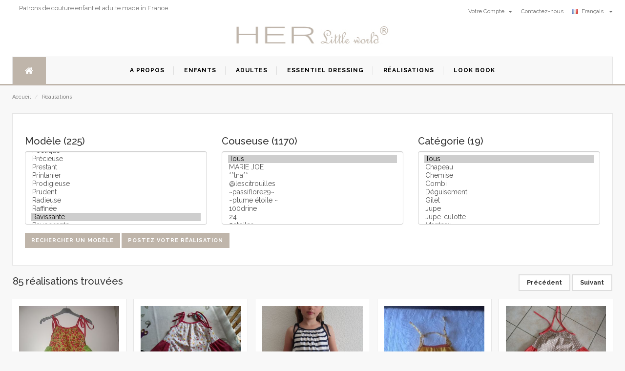

--- FILE ---
content_type: text/html; Charset=windows-1252
request_url: https://herlittleworld.fr/fr/realisations/index?temp=0&modele_id=1155&page=2
body_size: 288938
content:


<!DOCTYPE html>
<html lang="fr">
<head>
    <meta charset="utf-8" />
<link rel="alternate" hreflang="en" href="https://herlittleworld.fr/en/realisations/index?temp=0&modele_id=1155&page=2" />
<link rel="alternate" hreflang="fr" href="https://herlittleworld.fr/fr/realisations/index?temp=0&modele_id=1155&page=2" />
<link rel="alternate" hreflang="x-default" href="https://herlittleworld.fr/en/realisations/index?temp=0&modele_id=1155&page=2" />

<!--[if IE]>
    <meta http-equiv="X-UA-Compatible" content="IE=edge">
    <![endif]-->
<meta name="viewport" content="width=device-width, initial-scale=1.0, maximum-scale=1.0, user-scalable=no" />
<meta name="description" content="" />
<meta name="author" content="HER Little World" />
<title>HER Little World - Réalisations</title>

<!-- Favicons Icon -->
<link rel="icon" href="/images/favicon.ico" type="image/x-icon" />
<link rel="shortcut icon" href="/images/favicon.ico" type="image/x-icon" />

<!-- Mobile Specific -->
<meta name="viewport" content="width=device-width, initial-scale=1, maximum-scale=1" />
<meta name="msvalidate.01" content="4EE03A8929B69D9F7D7A5EFBC44D39A2" />
<!-- Global site tag (gtag.js) - Google Analytics -->
<script async src="https://www.googletagmanager.com/gtag/js?id=UA-18604828-1"></script>
<script>
  window.dataLayer = window.dataLayer || [];
  function gtag(){dataLayer.push(arguments);}
  gtag('js', new Date());

  gtag('config', 'UA-18604828-1');
</script>

    <link rel="stylesheet" href="/css/imports.css">
    <style type="text/css">
        .collapse.in {
            display: inline-block;
        }
    </style>
</head>
<body>
    <div id="page">
        <header>
    <div class="header-container">
        
        <div class="header-top">
            <div class="container">
                <div class="row">
                    
                    <div class="col-xs-12 col-sm-6">
                        <div class="welcome-msg">Patrons de couture enfant et adulte made in France</div>
                    </div>
                    <div class="col-xs-6 hidden-xs">
                        <div class="toplinks">
                            <div class="links">
                                
                                <div class="dropdown block-company-wrapper hidden-xs">
                                    <a role="button" data-toggle="dropdown" data-target="#" class="block-company dropdown-toggle" href="/fr/MonCompte/tableaudebord">Votre Compte <span class="caret"></span></a>
                                    <ul class="dropdown-menu">
                                        <li role="presentation"><a href="/fr/MonCompte/identification">S'identifier</a></li>
                                        <li role="presentation"><a href="/fr/MonCompte/nouveau">S'inscrire</a></li>
                                        <li role="presentation"><a href="/fr/MonCompte/tableaudebord">Votre Compte</a></li>
                                        <li role="presentation"><a href="/fr/MonCompte/pdf">Vos PDF</a></li>
                                        <li role="presentation"><a href="/fr/MonCompte/commandes">Vos commandes</a></li>
                                        <li role="presentation"><a href="/fr/MonCompte/realisations">Vos réalisations</a></li>
                                        <li role="presentation"><a href="/fr/MonCompte/sedeconnecter">Se Déconnecter</a></li>
                                    </ul>
                                </div>
                                
                                <div class="check">
                                    <a title="Contactez-nous" href="/fr/apropos/Contactez_nous"><span class="hidden-xs">Contactez-nous</span></a>
                                </div>
                                
                                <div class="dropdown block-language-wrapper">
                                    <a role="button" data-toggle="dropdown" data-target="#" class="block-language dropdown-toggle" href="/fr/#">
                                        <img src="/images/francais.png" style="width: 16px; height: 11px" alt="language">
                                        Français&nbsp;&nbsp; <span class="caret"></span></a>
                                    <ul class="dropdown-menu" role="menu">
                                        
                                        <li role="presentation"><a href="https://herlittleworld.fr/en/realisations/index?temp=0&modele_id=1155&page=2">
                                            <img src="/images/english.png" alt="language" style="width: 16px; height: 11px">
                                            Anglais&nbsp;&nbsp;</a></li>
                                        
                                    </ul>

                                </div>
                            </div>
                        </div>
                    </div>
                </div>
            </div>
        </div>
        
        <div class="container">
            <div class="row">
                <div class="col-lg-3 col-md-4 col-sm-4 col-xs-12"></div>
                
                <div class="col-lg-6 col-md-4 col-sm-4 col-xs-12 logo-block">
                    <div class="logo">
                        <a title="HER Little World" href="/fr/index">
                            <img alt="HER Little World" src="/images/entete_HLW.jpg">
                        </a>
                    </div>
                </div>
                
            </div>
        </div>
    </div>

</header>

<nav>

    <div class="container">
        <div class="mm-toggle-wrap">
            <div class="mm-toggle"><i class="fa fa-align-justify"></i><span class="mm-label">Menu</span> </div>
        </div>
        <div class="nav-inner">
            <ul id="nav" class="hidden-xs">
                <li id="nav-home" class="level0 parent drop-menu"><a href="/fr/index" class="level-top"><i class="fa fa-home"></i><span class="hidden">Accueil</span></a>
                </li>
                
                <li class="mega-menu"><a class="level-top " href="/fr/Apropos/Qui_sommes_nous"><span>A propos</span></a>
                </li>
                
                <li class="mega-menu"><a class="level-top " href="/fr/patron_couture/enfant"><span>Enfants</span></a>
                </li>
                
                <li class="mega-menu"><a class="level-top " href="/fr/patron_couture/adulte"><span>Adultes</span></a>
                </li>
                
                <li class="mega-menu"><a class="level-top " href="/fr/essentieldressing"><span>Essentiel Dressing</span></a>
                </li>
                
                <li class="mega-menu"><a class="level-top " href="/fr/realisations/index"><span>Réalisations</span></a>
                </li>
                
                <li class="nav-custom-link mega-menu"><a href="/fr/lookbooks/index" class="level-top "><span>Look Book</span> </a>
                    <div class="level0-wrapper custom-menu">
                        <div class="container">
                            <div class="header-nav-dropdown-wrapper clearer">
                                
                                <div class="grid12-3">
                                    <h4 class="heading">Déclinaison Printanière </h4>
                                    <div style="height: 75px;">
                                        <p>Nos nouveaux modèles à l'approche du printemps.&nbsp;</p>
                                    </div>
                                    <div>
                                        <a href="/fr/lookbooks/Declinaison_Printaniere">
                                            <div class="media" style="padding: 7px; cursor: pointer;">
                                                <img class="media__image" alt="Déclinaison Printanière " src="/files/lookbook/Declinaison_Printanière.jpg" style="width: 100%; height: auto;">
                                                <div class="media__body" style="text-align: center;">
                                                </div>
                                            </div>
                                        </a>
                                    </div>
                                    <p></p>
                                </div>
                                
                                <div class="grid12-3">
                                    <h4 class="heading">Nouveau Souffle...</h4>
                                    <div style="height: 75px;">
                                        <p>Découvrez nos nouveaux modèles consacrés à l'adulte !</p>
                                    </div>
                                    <div>
                                        <a href="/fr/lookbooks/nouveau_souffle">
                                            <div class="media" style="padding: 7px; cursor: pointer;">
                                                <img class="media__image" alt="Nouveau Souffle..." src="/files/lookbook/Nouveau Souffle....jpg" style="width: 100%; height: auto;">
                                                <div class="media__body" style="text-align: center;">
                                                </div>
                                            </div>
                                        </a>
                                    </div>
                                    <p></p>
                                </div>
                                
                                <div class="grid12-3">
                                    <h4 class="heading">Essentiel Dressing</h4>
                                    <div style="height: 75px;">
                                        <p>Découvrez notre nouveau concept de patron multi possiblités.</p><p>Créez votre tunique personnalisée.</p><p>Toutes ces tuniques sont conçues à partir d'une seule pochette.</p><p>Modèles disponibles pour adulte ou pour enfant.</p>
                                    </div>
                                    <div>
                                        <a href="/fr/lookbooks/Essentiel_Dressing">
                                            <div class="media" style="padding: 7px; cursor: pointer;">
                                                <img class="media__image" alt="Essentiel Dressing" src="/files/lookbook/Essentiel Dressing.JPG" style="width: 100%; height: auto;">
                                                <div class="media__body" style="text-align: center;">
                                                </div>
                                            </div>
                                        </a>
                                    </div>
                                    <p></p>
                                </div>
                                
                                <div class="grid12-3">
                                    <h4 class="heading">Escale en Andalousie</h4>
                                    <div style="height: 75px;">
                                        <p>Se ressourcer de ces grands espaces, profiter de la nature...</p><p>Collection Enfant</p>
                                    </div>
                                    <div>
                                        <a href="/fr/lookbooks/Escale_en_Andalousie">
                                            <div class="media" style="padding: 7px; cursor: pointer;">
                                                <img class="media__image" alt="Escale en Andalousie" src="/files/lookbook/volubile31.jpg" style="width: 100%; height: auto;">
                                                <div class="media__body" style="text-align: center;">
                                                </div>
                                            </div>
                                        </a>
                                    </div>
                                    <p></p>
                                </div>
                                
                            </div>
                        </div>
                    </div>
                </li>
            </ul>
        </div>
    </div>
</nav>

        <div class="breadcrumbs">
            <div class="container">
                <div class="row">
                    <div class="col-xs-12">
                        <ul>
                            <li class="home"><a href="/fr/index" title="Aller à la page d'accueil">Accueil</a> <span>/</span> </li>
                            <li class="home"><a href="/fr/realisations/index" title="Aller à la page d'accueil">Réalisations</a></li>
                        </ul>
                    </div>
                </div>
            </div>
        </div>

        <section class="main-container col2-left-layout bounceInUp animated">
            <div class="container">

                
                <div id="recherche" style="width: 100%; background: none repeat scroll 0 0 #fff; border: 1px solid #e5e5e5; padding: 25px;">
                    <form method="GET" id="search_realisation" name="search_realisation">
                        <div class="row">
                            
                            <div class="col-md-4">
                                
                                <h2>Modèle (225)</h2>
                                <select size="8" name="modele_id" class="form-control">
                                    <option value="" selected>Tous</option>
                                    
                                    <option value="1000" >Acidulée</option>
                                    
                                    <option value="1001" >Addict</option>
                                    
                                    <option value="1002" >Aérien</option>
                                    
                                    <option value="1003" >Aérien Teen</option>
                                    
                                    <option value="1210" >Affûté Lady</option>
                                    
                                    <option value="1004" >Amusante</option>
                                    
                                    <option value="1005" >Angélique</option>
                                    
                                    <option value="1006" >Angélique Little</option>
                                    
                                    <option value="1007" >Appliquée</option>
                                    
                                    <option value="1008" >Appliquée et Coquet Little</option>
                                    
                                    <option value="1009" >Attachante</option>
                                    
                                    <option value="1010" >Attentive</option>
                                    
                                    <option value="1011" >Badin</option>
                                    
                                    <option value="1012" >Badin Little</option>
                                    
                                    <option value="1013" >Baroque</option>
                                    
                                    <option value="1014" >Baroque Lady</option>
                                    
                                    <option value="1015" >Bohème</option>
                                    
                                    <option value="1016" >Boréale</option>
                                    
                                    <option value="1211" >Brumeuse Lady</option>
                                    
                                    <option value="1017" >Bucolique</option>
                                    
                                    <option value="1018" >Cajoleur</option>
                                    
                                    <option value="1019" >Câline</option>
                                    
                                    <option value="1020" >Candide</option>
                                    
                                    <option value="1194" >Célèbre</option>
                                    
                                    <option value="1021" >Céleste</option>
                                    
                                    <option value="1022" >Céleste Teen</option>
                                    
                                    <option value="1023" >Chaleureux</option>
                                    
                                    <option value="1024" >Champêtre</option>
                                    
                                    <option value="1025" >Charmant</option>
                                    
                                    <option value="1026" >Charmant Little</option>
                                    
                                    <option value="1027" >Chatouilleuse</option>
                                    
                                    <option value="1206" >Chatouilleuse Lady</option>
                                    
                                    <option value="1028" >Chatoyante</option>
                                    
                                    <option value="1029" >Chatoyante Lady</option>
                                    
                                    <option value="1030" >Citadine</option>
                                    
                                    <option value="1225" >Cocooning</option>
                                    
                                    <option value="1031" >Conquise</option>
                                    
                                    <option value="1032" >Coquet</option>
                                    
                                    <option value="1033" >Coquette</option>
                                    
                                    <option value="1034" >Cosy</option>
                                    
                                    <option value="1205" >Cosy Lady</option>
                                    
                                    <option value="1035" >Courtois</option>
                                    
                                    <option value="1036" >Craquante</option>
                                    
                                    <option value="1209" >Craquante Lady</option>
                                    
                                    <option value="1037" >Cristalline</option>
                                    
                                    <option value="1038" >Curieuse</option>
                                    
                                    <option value="1039" >Dandy</option>
                                    
                                    <option value="1040" >Décontracté</option>
                                    
                                    <option value="1041" >Dégourdi</option>
                                    
                                    <option value="1042" >Délicate</option>
                                    
                                    <option value="1043" >Délicieuse</option>
                                    
                                    <option value="1044" >Désinvolte</option>
                                    
                                    <option value="1045" >Diaphane</option>
                                    
                                    <option value="1046" >Distinguée</option>
                                    
                                    <option value="1047" >Distinguée Teen</option>
                                    
                                    <option value="1199" >Divertissant Lady</option>
                                    
                                    <option value="1196" >douce</option>
                                    
                                    <option value="1048" >Douillet</option>
                                    
                                    <option value="1049" >Dynamique</option>
                                    
                                    <option value="1050" >Easy</option>
                                    
                                    <option value="1051" >Easy Lady</option>
                                    
                                    <option value="1052" >Ebouriffée</option>
                                    
                                    <option value="1053" >Eclatante</option>
                                    
                                    <option value="1054" >Elégante</option>
                                    
                                    <option value="1055" >Elfique</option>
                                    
                                    <option value="1187" >Eloquente</option>
                                    
                                    <option value="1056" >Emmitouflé</option>
                                    
                                    <option value="1057" >Enchanteur</option>
                                    
                                    <option value="1058" >Enjouée</option>
                                    
                                    <option value="1059" >Ensoleillée</option>
                                    
                                    <option value="1060" >Epatante</option>
                                    
                                    <option value="1061" >Espiègle</option>
                                    
                                    <option value="1202" >Essentiel Dressing | Les tuniques</option>
                                    
                                    <option value="1201" >Essentiel Dressing | Les tuniques Lady</option>
                                    
                                    <option value="1062" >Essentielle Lady</option>
                                    
                                    <option value="1063" >Estivale</option>
                                    
                                    <option value="1191" >Estivale Lady</option>
                                    
                                    <option value="1064" >Estivale Teen</option>
                                    
                                    <option value="1065" >Eternelle</option>
                                    
                                    <option value="1066" >Etonnante</option>
                                    
                                    <option value="1215" >Etonnante Lady</option>
                                    
                                    <option value="1067" >Etourdie</option>
                                    
                                    <option value="1068" >Etourdissante</option>
                                    
                                    <option value="1069" >Evidente</option>
                                    
                                    <option value="1070" >Evidente Lady</option>
                                    
                                    <option value="1071" >Exotique</option>
                                    
                                    <option value="1072" >Exquis</option>
                                    
                                    <option value="1216" >Fabuleuse Lady</option>
                                    
                                    <option value="1073" >Facétieux</option>
                                    
                                    <option value="1074" >Fantaisiste</option>
                                    
                                    <option value="1075" >Fantasque</option>
                                    
                                    <option value="1076" >Fantasque Teen</option>
                                    
                                    <option value="1077" >Farfelu</option>
                                    
                                    <option value="1078" >Farfelu Teen</option>
                                    
                                    <option value="1079" >Féerique</option>
                                    
                                    <option value="1080" >Festive</option>
                                    
                                    <option value="1221" >Feutré</option>
                                    
                                    <option value="1222" >Feutré Lady</option>
                                    
                                    <option value="1204" >Fiche adulte Essentiel Dressing</option>
                                    
                                    <option value="1203" >Fiche enfant Essentiel Dressing</option>
                                    
                                    <option value="1223" >Flagrant Lady</option>
                                    
                                    <option value="1081" >Flamboyante</option>
                                    
                                    <option value="1082" >Fleurie</option>
                                    
                                    <option value="1083" >Folichon</option>
                                    
                                    <option value="1084" >Follet</option>
                                    
                                    <option value="1085" >Friendly</option>
                                    
                                    <option value="1086" >Frileuse</option>
                                    
                                    <option value="1214" >Frileuse Lady</option>
                                    
                                    <option value="1217" >Fringant Lady</option>
                                    
                                    <option value="1087" >Frisquet</option>
                                    
                                    <option value="1193" >Frivole</option>
                                    
                                    <option value="1088" >Fruitée</option>
                                    
                                    <option value="1089" >Funny</option>
                                    
                                    <option value="1090" >Futé</option>
                                    
                                    <option value="1091" >Galante</option>
                                    
                                    <option value="1092" >Généreuse</option>
                                    
                                    <option value="1093" >Givrée</option>
                                    
                                    <option value="1094" >Gourmande</option>
                                    
                                    <option value="1095" >Gredine</option>
                                    
                                    <option value="1218" >Guillerette Lady</option>
                                    
                                    <option value="1096" >Harmonieuse</option>
                                    
                                    <option value="1097" >Hawaienne</option>
                                    
                                    <option value="1200" >Idéal Lady</option>
                                    
                                    <option value="1098" >Impériale</option>
                                    
                                    <option value="1099" >Imprévue</option>
                                    
                                    <option value="1100" >Inattendue</option>
                                    
                                    <option value="1101" >Innocente</option>
                                    
                                    <option value="1212" >Innocente Lady</option>
                                    
                                    <option value="1102" >Insouciant</option>
                                    
                                    <option value="1103" >Insouciant Little</option>
                                    
                                    <option value="1104" >Insouciante</option>
                                    
                                    <option value="1105" >Inspirée</option>
                                    
                                    <option value="1106" >Intrépide</option>
                                    
                                    <option value="1107" >Irréelle</option>
                                    
                                    <option value="1108" >Irréelle Little</option>
                                    
                                    <option value="1109" >Irrésistible</option>
                                    
                                    <option value="1110" >Irrésistible Teen</option>
                                    
                                    <option value="1111" >Jovial</option>
                                    
                                    <option value="1112" >Joyeux</option>
                                    
                                    <option value="1113" >La Robette</option>
                                    
                                    <option value="1224" >L'artisan</option>
                                    
                                    <option value="1114" >Limpide</option>
                                    
                                    <option value="1115" >Limpide Lady</option>
                                    
                                    <option value="1116" >Loufoque</option>
                                    
                                    <option value="1219" >Loufoque Baby</option>
                                    
                                    <option value="1117" >Loufoque Little</option>
                                    
                                    <option value="1118" >Lumineuse Lady</option>
                                    
                                    <option value="1119" >Malicieuse</option>
                                    
                                    <option value="1120" >Marin</option>
                                    
                                    <option value="1121" >Médievale</option>
                                    
                                    <option value="1122" >Médiévale et Exquis Little</option>
                                    
                                    <option value="1123" >Mélodieuse</option>
                                    
                                    <option value="1124" >Merveilleuse</option>
                                    
                                    <option value="1192" >Minutieuse</option>
                                    
                                    <option value="1125" >Mistinguette</option>
                                    
                                    <option value="1126" >Modeste</option>
                                    
                                    <option value="1127" >Modeste Little</option>
                                    
                                    <option value="1128" >Moqueuse</option>
                                    
                                    <option value="1208" >Moqueuse Lady</option>
                                    
                                    <option value="1130" >Musicale</option>
                                    
                                    <option value="1131" >Musicale Teen</option>
                                    
                                    <option value="1132" >Mutine</option>
                                    
                                    <option value="1133" >Mutine teen</option>
                                    
                                    <option value="1134" >Nébuleuse</option>
                                    
                                    <option value="1135" >Nomade</option>
                                    
                                    <option value="1213" >Nonchalant Lady</option>
                                    
                                    <option value="1136" >Paisible</option>
                                    
                                    <option value="1207" >Paisible Lady</option>
                                    
                                    <option value="1137" >Palmé</option>
                                    
                                    <option value="1138" >Palmé Little</option>
                                    
                                    <option value="1139" >Pantouflardes</option>
                                    
                                    <option value="1140" >Pantouflettes</option>
                                    
                                    <option value="1197" >Patiente</option>
                                    
                                    <option value="1141" >Pensive</option>
                                    
                                    <option value="1142" >Perfect</option>
                                    
                                    <option value="1143" >Perplexe</option>
                                    
                                    <option value="1144" >Pétillante</option>
                                    
                                    <option value="1195" >Pimpante</option>
                                    
                                    <option value="1145" >Pittoresque</option>
                                    
                                    <option value="1146" >Plaisantin</option>
                                    
                                    <option value="1147" >Poétique</option>
                                    
                                    <option value="1148" >Précieuse</option>
                                    
                                    <option value="1149" >Prestant</option>
                                    
                                    <option value="1150" >Printanier</option>
                                    
                                    <option value="1151" >Prodigieuse</option>
                                    
                                    <option value="1152" >Prudent</option>
                                    
                                    <option value="1153" >Radieuse</option>
                                    
                                    <option value="1154" >Raffinée</option>
                                    
                                    <option value="1155" selected>Ravissante</option>
                                    
                                    <option value="1156" >Rayonnante</option>
                                    
                                    <option value="1157" >Rayonnante Teen</option>
                                    
                                    <option value="1158" >Rebelle</option>
                                    
                                    <option value="1198" >Récréatif Lady</option>
                                    
                                    <option value="1159" >Réjoui</option>
                                    
                                    <option value="1160" >Rêveur</option>
                                    
                                    <option value="1161" >Rieuse</option>
                                    
                                    <option value="1162" >Romantique</option>
                                    
                                    <option value="1163" >Romantique Little</option>
                                    
                                    <option value="1189" >Savoureux</option>
                                    
                                    <option value="1164" >Scintillante</option>
                                    
                                    <option value="1165" >Sereine</option>
                                    
                                    <option value="1166" >Sereine Teen</option>
                                    
                                    <option value="1167" >Shutt</option>
                                    
                                    <option value="1168" >Singulière</option>
                                    
                                    <option value="1220" >So Cute</option>
                                    
                                    <option value="1169" >Songeuse</option>
                                    
                                    <option value="1170" >Souriante</option>
                                    
                                    <option value="1171" >Souveraine</option>
                                    
                                    <option value="1172" >Souveraine Little</option>
                                    
                                    <option value="1173" >Spontanée</option>
                                    
                                    <option value="1174" >Studieuse</option>
                                    
                                    <option value="1175" >Studieuse et Courtois Little</option>
                                    
                                    <option value="1176" >Subtile</option>
                                    
                                    <option value="1177" >Surprenante</option>
                                    
                                    <option value="1178" >Sweet</option>
                                    
                                    <option value="1179" >Taquine</option>
                                    
                                    <option value="1180" >Tendance</option>
                                    
                                    <option value="1181" >Trognon</option>
                                    
                                    <option value="1182" >Vagabond</option>
                                    
                                    <option value="1183" >Vintage</option>
                                    
                                    <option value="1184" >Virtuose</option>
                                    
                                    <option value="1185" >Vitaminée</option>
                                    
                                    <option value="1188" >Volubile</option>
                                    
                                    <option value="1190" >Volubile Lady</option>
                                    
                                    <option value="1186" >Zélée</option>
                                    
                                </select>
                                
                            </div>
                            
                            <div class="col-md-4">
                                
                                <h2>Couseuse (1170)</h2>
                                <select size="8" name="client_pseudo" class="form-control">
                                    <option value="" selected>Tous</option>
                                    
                                    <option value=" MARIE JOE" > MARIE JOE</option>
                                    
                                    <option value="**lna**" >**lna**</option>
                                    
                                    <option value="@lescitrouilles" >@lescitrouilles</option>
                                    
                                    <option value="~passiflore29~" >~passiflore29~</option>
                                    
                                    <option value="~plume étoile ~" >~plume étoile ~</option>
                                    
                                    <option value="100drine" >100drine</option>
                                    
                                    <option value="24" >24</option>
                                    
                                    <option value="2etoiles" >2etoiles</option>
                                    
                                    <option value="2L Fabric-C" >2L Fabric-C</option>
                                    
                                    <option value="3 lutins en hiver" >3 lutins en hiver</option>
                                    
                                    <option value="3 petites bobines" >3 petites bobines</option>
                                    
                                    <option value="3metcie" >3metcie</option>
                                    
                                    <option value="3petitesboucles" >3petitesboucles</option>
                                    
                                    <option value="3roses3choux" >3roses3choux</option>
                                    
                                    <option value="4 Bobinettes de Fanny" >4 Bobinettes de Fanny</option>
                                    
                                    <option value="4 couds de coeur" >4 couds de coeur</option>
                                    
                                    <option value="4petitesgraines" >4petitesgraines</option>
                                    
                                    <option value="aalyn" >aalyn</option>
                                    
                                    <option value="abri à tissus" >abri à tissus</option>
                                    
                                    <option value="adellinelafee" >adellinelafee</option>
                                    
                                    <option value="Adléa" >Adléa</option>
                                    
                                    <option value="Afrance" >Afrance</option>
                                    
                                    <option value="agapanthe" >agapanthe</option>
                                    
                                    <option value="Agaumama" >Agaumama</option>
                                    
                                    <option value="AGBOTON" >AGBOTON</option>
                                    
                                    <option value="aglae laser" >aglae laser</option>
                                    
                                    <option value="agnes" >agnes</option>
                                    
                                    <option value="alafoliejolie" >alafoliejolie</option>
                                    
                                    <option value="ALendroitCouture" >ALendroitCouture</option>
                                    
                                    <option value="alex56" >alex56</option>
                                    
                                    <option value="alexandra" >alexandra</option>
                                    
                                    <option value="alice" >alice</option>
                                    
                                    <option value="alienor de lorraine" >alienor de lorraine</option>
                                    
                                    <option value="aline" >aline</option>
                                    
                                    <option value="allurazzura" >allurazzura</option>
                                    
                                    <option value="alpille" >alpille</option>
                                    
                                    <option value="amande27" >amande27</option>
                                    
                                    <option value="AMANDIIINE" >AMANDIIINE</option>
                                    
                                    <option value="AMANDINE" >AMANDINE</option>
                                    
                                    <option value="Amandine.G" >Amandine.G</option>
                                    
                                    <option value="amandriine" >amandriine</option>
                                    
                                    <option value="amuzetoi" >amuzetoi</option>
                                    
                                    <option value="AMY" >AMY</option>
                                    
                                    <option value="anais" >anais</option>
                                    
                                    <option value="andgi" >andgi</option>
                                    
                                    <option value="Andrea" >Andrea</option>
                                    
                                    <option value="angeix" >angeix</option>
                                    
                                    <option value="angelique" >angelique</option>
                                    
                                    <option value="Angélique" >Angélique</option>
                                    
                                    <option value="angelique59193" >angelique59193</option>
                                    
                                    <option value="annadel" >annadel</option>
                                    
                                    <option value="anne" >anne</option>
                                    
                                    <option value="anne sophie" >anne sophie</option>
                                    
                                    <option value="Anne-Cécile" >Anne-Cécile</option>
                                    
                                    <option value="Anne-Gaelle.Q" >Anne-Gaelle.Q</option>
                                    
                                    <option value="anneso" >anneso</option>
                                    
                                    <option value="ANNEVIO" >ANNEVIO</option>
                                    
                                    <option value="Annick.R" >Annick.R</option>
                                    
                                    <option value="ANSIDEI" >ANSIDEI</option>
                                    
                                    <option value="antoinette" >antoinette</option>
                                    
                                    <option value="ARNAUD" >ARNAUD</option>
                                    
                                    <option value="Arouna" >Arouna</option>
                                    
                                    <option value="arthemis" >arthemis</option>
                                    
                                    <option value="artisanne_textile" >artisanne_textile</option>
                                    
                                    <option value="ASSELBORN" >ASSELBORN</option>
                                    
                                    <option value="astrid" >astrid</option>
                                    
                                    <option value="astrid elle vit sa vie" >astrid elle vit sa vie</option>
                                    
                                    <option value="asvaah" >asvaah</option>
                                    
                                    <option value="au fil de maësyl créations" >au fil de maësyl créations</option>
                                    
                                    <option value="au fond dmon arrosoir" >au fond dmon arrosoir</option>
                                    
                                    <option value="au_fil_de_vio" >au_fil_de_vio</option>
                                    
                                    <option value="AUBRESPIN" >AUBRESPIN</option>
                                    
                                    <option value="aude" >aude</option>
                                    
                                    <option value="audraymie" >audraymie</option>
                                    
                                    <option value="audrey" >audrey</option>
                                    
                                    <option value="audrey38" >audrey38</option>
                                    
                                    <option value="audreylen-les ptites canailles" >audreylen-les ptites canailles</option>
                                    
                                    <option value="AUGUSTE" >AUGUSTE</option>
                                    
                                    <option value="AURELIE" >AURELIE</option>
                                    
                                    <option value="aurélie" >aurélie</option>
                                    
                                    <option value="aurelie.b" >aurelie.b</option>
                                    
                                    <option value="Aurélie.G" >Aurélie.G</option>
                                    
                                    <option value="Aurélie.L" >Aurélie.L</option>
                                    
                                    <option value="aurore" >aurore</option>
                                    
                                    <option value="autour de déa" >autour de déa</option>
                                    
                                    <option value="autruche tatouée" >autruche tatouée</option>
                                    
                                    <option value="AUVRAY" >AUVRAY</option>
                                    
                                    <option value="Aux yeux de soie" >Aux yeux de soie</option>
                                    
                                    <option value="aynaiko la rêveuse" >aynaiko la rêveuse</option>
                                    
                                    <option value="ayse" >ayse</option>
                                    
                                    <option value="BABELOU" >BABELOU</option>
                                    
                                    <option value="babie750" >babie750</option>
                                    
                                    <option value="BabouchkaCoco" >BabouchkaCoco</option>
                                    
                                    <option value="Bada" >Bada</option>
                                    
                                    <option value="Badabelle" >Badabelle</option>
                                    
                                    <option value="bailleul" >bailleul</option>
                                    
                                    <option value="BALAVOINE" >BALAVOINE</option>
                                    
                                    <option value="bambi029" >bambi029</option>
                                    
                                    <option value="bapalo" >bapalo</option>
                                    
                                    <option value="BARAIS" >BARAIS</option>
                                    
                                    <option value="barbaratupp77" >barbaratupp77</option>
                                    
                                    <option value="baroux" >baroux</option>
                                    
                                    <option value="barrau" >barrau</option>
                                    
                                    <option value="Bé & Co" >Bé & Co</option>
                                    
                                    <option value="BEAL" >BEAL</option>
                                    
                                    <option value="bebewilina" >bebewilina</option>
                                    
                                    <option value="belette" >belette</option>
                                    
                                    <option value="belieth" >belieth</option>
                                    
                                    <option value="benoite" >benoite</option>
                                    
                                    <option value="Bernadette.P" >Bernadette.P</option>
                                    
                                    <option value="bertille" >bertille</option>
                                    
                                    <option value="beso" >beso</option>
                                    
                                    <option value="betty" >betty</option>
                                    
                                    <option value="beverly121" >beverly121</option>
                                    
                                    <option value="bibinette00" >bibinette00</option>
                                    
                                    <option value="bibouchamallow" >bibouchamallow</option>
                                    
                                    <option value="Bidi" >Bidi</option>
                                    
                                    <option value="Bigoudi & Gomina" >Bigoudi & Gomina</option>
                                    
                                    <option value="BLASIARD" >BLASIARD</option>
                                    
                                    <option value="BOCZULAK" >BOCZULAK</option>
                                    
                                    <option value="boite à mystères" >boite à mystères</option>
                                    
                                    <option value="BONELLE" >BONELLE</option>
                                    
                                    <option value="BONNE" >BONNE</option>
                                    
                                    <option value="boubou bidouille" >boubou bidouille</option>
                                    
                                    <option value="BouBou-TiK" >BouBou-TiK</option>
                                    
                                    <option value="bouhacein" >bouhacein</option>
                                    
                                    <option value="boulette" >boulette</option>
                                    
                                    <option value="BOUSQUET" >BOUSQUET</option>
                                    
                                    <option value="Bouton de Bergamote" >Bouton de Bergamote</option>
                                    
                                    <option value="BOYER" >BOYER</option>
                                    
                                    <option value="BRIGITTE" >BRIGITTE</option>
                                    
                                    <option value="BRIGITTE L." >BRIGITTE L.</option>
                                    
                                    <option value="BROCHOIRE" >BROCHOIRE</option>
                                    
                                    <option value="broderie&co" >broderie&co</option>
                                    
                                    <option value="brussolette" >brussolette</option>
                                    
                                    <option value="bryselbout" >bryselbout</option>
                                    
                                    <option value="BUISSON" >BUISSON</option>
                                    
                                    <option value="Bulle de Gum" >Bulle de Gum</option>
                                    
                                    <option value="Bulle de z'ailes" >Bulle de z'ailes</option>
                                    
                                    <option value="by angels" >by angels</option>
                                    
                                    <option value="by anhor" >by anhor</option>
                                    
                                    <option value="by dany" >by dany</option>
                                    
                                    <option value="By Me" >By Me</option>
                                    
                                    <option value="By MOM (Marlène of Marseille)" >By MOM (Marlène of Marseille)</option>
                                    
                                    <option value="by toi & nou" >by toi & nou</option>
                                    
                                    <option value="bymuforu" >bymuforu</option>
                                    
                                    <option value="bysylvie" >bysylvie</option>
                                    
                                    <option value="c marie ki la fée" >c marie ki la fée</option>
                                    
                                    <option value="cachazo" >cachazo</option>
                                    
                                    <option value="Cache, moi" >Cache, moi</option>
                                    
                                    <option value="cacouettebricol" >cacouettebricol</option>
                                    
                                    <option value="Cahin Caha" >Cahin Caha</option>
                                    
                                    <option value="caillou1212" >caillou1212</option>
                                    
                                    <option value="calilou" >calilou</option>
                                    
                                    <option value="calis" >calis</option>
                                    
                                    <option value="CaLiSt'&Cie" >CaLiSt'&Cie</option>
                                    
                                    <option value="caloupheanne" >caloupheanne</option>
                                    
                                    <option value="camalet deau" >camalet deau</option>
                                    
                                    <option value="camelita" >camelita</option>
                                    
                                    <option value="camille" >camille</option>
                                    
                                    <option value="candy" >candy</option>
                                    
                                    <option value="CANGINA" >CANGINA</option>
                                    
                                    <option value="CAPPELLARO" >CAPPELLARO</option>
                                    
                                    <option value="captain crochette" >captain crochette</option>
                                    
                                    <option value="captaincrochette" >captaincrochette</option>
                                    
                                    <option value="caramel salé" >caramel salé</option>
                                    
                                    <option value="caramelle" >caramelle</option>
                                    
                                    <option value="carine" >carine</option>
                                    
                                    <option value="carla03024" >carla03024</option>
                                    
                                    <option value="caro noix-de-coco" >caro noix-de-coco</option>
                                    
                                    <option value="caroduck" >caroduck</option>
                                    
                                    <option value="CAROLE" >CAROLE</option>
                                    
                                    <option value="carolim" >carolim</option>
                                    
                                    <option value="cassis-violette" >cassis-violette</option>
                                    
                                    <option value="catherine" >catherine</option>
                                    
                                    <option value="Catherine.V" >Catherine.V</option>
                                    
                                    <option value="cathy" >cathy</option>
                                    
                                    <option value="catpgp" >catpgp</option>
                                    
                                    <option value="CAVALLO" >CAVALLO</option>
                                    
                                    <option value="cbolavie" >cbolavie</option>
                                    
                                    <option value="ccclairette" >ccclairette</option>
                                    
                                    <option value="cdaphne" >cdaphne</option>
                                    
                                    <option value="CECILE" >CECILE</option>
                                    
                                    <option value="Cecile_defaufile" >Cecile_defaufile</option>
                                    
                                    <option value="cecileanaelle" >cecileanaelle</option>
                                    
                                    <option value="cecilek" >cecilek</option>
                                    
                                    <option value="cecmin" >cecmin</option>
                                    
                                    <option value="celan" >celan</option>
                                    
                                    <option value="celi et cie" >celi et cie</option>
                                    
                                    <option value="celia" >celia</option>
                                    
                                    <option value="celine" >celine</option>
                                    
                                    <option value="Céline" >Céline</option>
                                    
                                    <option value="Céline.M" >Céline.M</option>
                                    
                                    <option value="celinechoco" >celinechoco</option>
                                    
                                    <option value="celinepetpet" >celinepetpet</option>
                                    
                                    <option value="celinet34" >celinet34</option>
                                    
                                    <option value="celjery" >celjery</option>
                                    
                                    <option value="cendrine05" >cendrine05</option>
                                    
                                    <option value="cest qui qui coud" >cest qui qui coud</option>
                                    
                                    <option value="CGar" >CGar</option>
                                    
                                    <option value="CHABROL" >CHABROL</option>
                                    
                                    <option value="chamidamour" >chamidamour</option>
                                    
                                    <option value="CHAMPION" >CHAMPION</option>
                                    
                                    <option value="CHANTAL" >CHANTAL</option>
                                    
                                    <option value="chantal 56" >chantal 56</option>
                                    
                                    <option value="chariravi" >chariravi</option>
                                    
                                    <option value="charlenne" >charlenne</option>
                                    
                                    <option value="charline" >charline</option>
                                    
                                    <option value="CHELLE" >CHELLE</option>
                                    
                                    <option value="CHERIFI" >CHERIFI</option>
                                    
                                    <option value="chez Ali c joli" >chez Ali c joli</option>
                                    
                                    <option value="chipek" >chipek</option>
                                    
                                    <option value="Chipie Couture" >Chipie Couture</option>
                                    
                                    <option value="chloe" >chloe</option>
                                    
                                    <option value="CHOISEL" >CHOISEL</option>
                                    
                                    <option value="Chou D'Iris" >Chou D'Iris</option>
                                    
                                    <option value="Chou Rose" >Chou Rose</option>
                                    
                                    <option value="choupibouille" >choupibouille</option>
                                    
                                    <option value="CHOUQUET " >CHOUQUET </option>
                                    
                                    <option value="chrisdinello" >chrisdinello</option>
                                    
                                    <option value="Christal" >Christal</option>
                                    
                                    <option value="christelle" >christelle</option>
                                    
                                    <option value="Christelle.C" >Christelle.C</option>
                                    
                                    <option value="christellel" >christellel</option>
                                    
                                    <option value="Christiane" >Christiane</option>
                                    
                                    <option value="Christine" >Christine</option>
                                    
                                    <option value="chrystelle" >chrystelle</option>
                                    
                                    <option value="cile" >cile</option>
                                    
                                    <option value="cilou" >cilou</option>
                                    
                                    <option value="ciloulili" >ciloulili</option>
                                    
                                    <option value="cindaille59" >cindaille59</option>
                                    
                                    <option value="Citron-Givré" >Citron-Givré</option>
                                    
                                    <option value="ckone" >ckone</option>
                                    
                                    <option value="ckoquelicot" >ckoquelicot</option>
                                    
                                    <option value="Claire" >Claire</option>
                                    
                                    <option value="claire raflegeau" >claire raflegeau</option>
                                    
                                    <option value="claire.v" >claire.v</option>
                                    
                                    <option value="Claire-marie.C" >Claire-marie.C</option>
                                    
                                    <option value="Clairette" >Clairette</option>
                                    
                                    <option value="claitte" >claitte</option>
                                    
                                    <option value="claraines" >claraines</option>
                                    
                                    <option value="clarine" >clarine</option>
                                    
                                    <option value="clarisse" >clarisse</option>
                                    
                                    <option value="CLAUDE" >CLAUDE</option>
                                    
                                    <option value="CLAUDINE" >CLAUDINE</option>
                                    
                                    <option value="clem" >clem</option>
                                    
                                    <option value="Clothilde" >Clothilde</option>
                                    
                                    <option value="clotilde" >clotilde</option>
                                    
                                    <option value="clr2lun" >clr2lun</option>
                                    
                                    <option value="cococimel" >cococimel</option>
                                    
                                    <option value="Coeur d'ange heureux" >Coeur d'ange heureux</option>
                                    
                                    <option value="coeuralouvrage" >coeuralouvrage</option>
                                    
                                    <option value="coeurdangeheureux" >coeurdangeheureux</option>
                                    
                                    <option value="COLLET" >COLLET</option>
                                    
                                    <option value="collie" >collie</option>
                                    
                                    <option value="Com.16" >Com.16</option>
                                    
                                    <option value="coralie" >coralie</option>
                                    
                                    <option value="corinne" >corinne</option>
                                    
                                    <option value="CORNETTE" >CORNETTE</option>
                                    
                                    <option value="couds moi céline !" >couds moi céline !</option>
                                    
                                    <option value="coudsycousette" >coudsycousette</option>
                                    
                                    <option value="Couleur Noisette" >Couleur Noisette</option>
                                    
                                    <option value="Couleurs CAZ" >Couleurs CAZ</option>
                                    
                                    <option value="couleursidyle" >couleursidyle</option>
                                    
                                    <option value="COUPEZ MAÏTÉ" >COUPEZ MAÏTÉ</option>
                                    
                                    <option value="courtoise" >courtoise</option>
                                    
                                    <option value="COUTEAU" >COUTEAU</option>
                                    
                                    <option value="couti-couza" >couti-couza</option>
                                    
                                    <option value="coutissus" >coutissus</option>
                                    
                                    <option value="crapouillette" >crapouillette</option>
                                    
                                    <option value="crapouillots" >crapouillots</option>
                                    
                                    <option value="crea by kikita" >crea by kikita</option>
                                    
                                    <option value="créa dagathe" >créa dagathe</option>
                                    
                                    <option value="Créaféérique" >Créaféérique</option>
                                    
                                    <option value="créakolia" >créakolia</option>
                                    
                                    <option value="Créaliline" >Créaliline</option>
                                    
                                    <option value="creatbel" >creatbel</option>
                                    
                                    <option value="crepuscule973" >crepuscule973</option>
                                    
                                    <option value="CREVITS NICOLE" >CREVITS NICOLE</option>
                                    
                                    <option value="crickette7" >crickette7</option>
                                    
                                    <option value="croquette" >croquette</option>
                                    
                                    <option value="croustade" >croustade</option>
                                    
                                    <option value="cyfilet1aiguille" >cyfilet1aiguille</option>
                                    
                                    <option value="cynthia" >cynthia</option>
                                    
                                    <option value="cyrille" >cyrille</option>
                                    
                                    <option value="daboue" >daboue</option>
                                    
                                    <option value="dadou65" >dadou65</option>
                                    
                                    <option value="DAILLAN" >DAILLAN</option>
                                    
                                    <option value="daisy" >daisy</option>
                                    
                                    <option value="DALLON" >DALLON</option>
                                    
                                    <option value="Dam M" >Dam M</option>
                                    
                                    <option value="Dame souris trotte" >Dame souris trotte</option>
                                    
                                    <option value="danielajsp" >danielajsp</option>
                                    
                                    <option value="Danièle" >Danièle</option>
                                    
                                    <option value="dans ma boîte à boutons" >dans ma boîte à boutons</option>
                                    
                                    <option value="DAPHNÉ" >DAPHNÉ</option>
                                    
                                    <option value="daresha" >daresha</option>
                                    
                                    <option value="DAURIOS" >DAURIOS</option>
                                    
                                    <option value="DE BAZILLAC" >DE BAZILLAC</option>
                                    
                                    <option value="DE MARNEFFE" >DE MARNEFFE</option>
                                    
                                    <option value="De Syl en Aiguille" >De Syl en Aiguille</option>
                                    
                                    <option value="debo6" >debo6</option>
                                    
                                    <option value="deborah" >deborah</option>
                                    
                                    <option value="defrance" >defrance</option>
                                    
                                    <option value="del fine" >del fine</option>
                                    
                                    <option value="DELMAS" >DELMAS</option>
                                    
                                    <option value="delph" >delph</option>
                                    
                                    <option value="Delphine" >Delphine</option>
                                    
                                    <option value="delphine - l atelier d ily" >delphine - l atelier d ily</option>
                                    
                                    <option value="Delphine.P" >Delphine.P</option>
                                    
                                    <option value="DEPREZ" >DEPREZ</option>
                                    
                                    <option value="Des Etoiles et des Pois" >Des Etoiles et des Pois</option>
                                    
                                    <option value="design by mélanie" >design by mélanie</option>
                                    
                                    <option value="dessineunmouton" >dessineunmouton</option>
                                    
                                    <option value="djanss" >djanss</option>
                                    
                                    <option value="djumbe4545" >djumbe4545</option>
                                    
                                    <option value="DONNAINT" >DONNAINT</option>
                                    
                                    <option value="dors Léonore" >dors Léonore</option>
                                    
                                    <option value="DOS SANTOS FERREIRA" >DOS SANTOS FERREIRA</option>
                                    
                                    <option value="DOUDOUNOURS" >DOUDOUNOURS</option>
                                    
                                    <option value="drmarion" >drmarion</option>
                                    
                                    <option value="du fil aux fées" >du fil aux fées</option>
                                    
                                    <option value="du vent dans les feuilles" >du vent dans les feuilles</option>
                                    
                                    <option value="DUMARCHEZ" >DUMARCHEZ</option>
                                    
                                    <option value="edelweiss v" >edelweiss v</option>
                                    
                                    <option value="eilenn" >eilenn</option>
                                    
                                    <option value="elbauldedelinda" >elbauldedelinda</option>
                                    
                                    <option value="eleonore" >eleonore</option>
                                    
                                    <option value="Eliane" >Eliane</option>
                                    
                                    <option value="Elisabeth.D" >Elisabeth.D</option>
                                    
                                    <option value="elisaeth" >elisaeth</option>
                                    
                                    <option value="Elise" >Elise</option>
                                    
                                    <option value="eliseagreg" >eliseagreg</option>
                                    
                                    <option value="elo" >elo</option>
                                    
                                    <option value="elodie" >elodie</option>
                                    
                                    <option value="ELODIE.L" >ELODIE.L</option>
                                    
                                    <option value="Elodie.P" >Elodie.P</option>
                                    
                                    <option value="elody" >elody</option>
                                    
                                    <option value="elodydu633" >elodydu633</option>
                                    
                                    <option value="elovandeberg" >elovandeberg</option>
                                    
                                    <option value="ELOY" >ELOY</option>
                                    
                                    <option value="Elsa.W" >Elsa.W</option>
                                    
                                    <option value="emilidees" >emilidees</option>
                                    
                                    <option value="Emilie" >Emilie</option>
                                    
                                    <option value="émilie" >émilie</option>
                                    
                                    <option value="EMILIE GOUDIN" >EMILIE GOUDIN</option>
                                    
                                    <option value="Emilie.M" >Emilie.M</option>
                                    
                                    <option value="emiliechat" >emiliechat</option>
                                    
                                    <option value="emilieg" >emilieg</option>
                                    
                                    <option value="emimagique" >emimagique</option>
                                    
                                    <option value="Emimy" >Emimy</option>
                                    
                                    <option value="emix" >emix</option>
                                    
                                    <option value="Emmanuelle.M" >Emmanuelle.M</option>
                                    
                                    <option value="emmy" >emmy</option>
                                    
                                    <option value="eoneon" >eoneon</option>
                                    
                                    <option value="eowyn" >eowyn</option>
                                    
                                    <option value="erika" >erika</option>
                                    
                                    <option value="essanime" >essanime</option>
                                    
                                    <option value="estelle" >estelle</option>
                                    
                                    <option value="Estelle B" >Estelle B</option>
                                    
                                    <option value="estibalie" >estibalie</option>
                                    
                                    <option value="Ethanielle" >Ethanielle</option>
                                    
                                    <option value="etoilesandco" >etoilesandco</option>
                                    
                                    <option value="Eva.J" >Eva.J</option>
                                    
                                    <option value="eve21860" >eve21860</option>
                                    
                                    <option value="evita69" >evita69</option>
                                    
                                    <option value="EVRARD" >EVRARD</option>
                                    
                                    <option value="evy" >evy</option>
                                    
                                    <option value="F.olies" >F.olies</option>
                                    
                                    <option value="fabloanedeco" >fabloanedeco</option>
                                    
                                    <option value="fabriqueabonheur" >fabriqueabonheur</option>
                                    
                                    <option value="faerie" >faerie</option>
                                    
                                    <option value="fait de canette" >fait de canette</option>
                                    
                                    <option value="famille nombreuse famille heureuse" >famille nombreuse famille heureuse</option>
                                    
                                    <option value="FANDESBEBES" >FANDESBEBES</option>
                                    
                                    <option value="fanfan" >fanfan</option>
                                    
                                    <option value="fanmarseille" >fanmarseille</option>
                                    
                                    <option value="Fanny" >Fanny</option>
                                    
                                    <option value="fantaisies de roze" >fantaisies de roze</option>
                                    
                                    <option value="fantastiquae" >fantastiquae</option>
                                    
                                    <option value="fantod" >fantod</option>
                                    
                                    <option value="fanyd" >fanyd</option>
                                    
                                    <option value="farelie et cie" >farelie et cie</option>
                                    
                                    <option value="fatima" >fatima</option>
                                    
                                    <option value="fdb" >fdb</option>
                                    
                                    <option value="fée des étoiles" >fée des étoiles</option>
                                    
                                    <option value="Fée katoche" >Fée katoche</option>
                                    
                                    <option value="FEE LILIE" >FEE LILIE</option>
                                    
                                    <option value="fée pour toi" >fée pour toi</option>
                                    
                                    <option value="féedanserlesfils" >féedanserlesfils</option>
                                    
                                    <option value="Féelili" >Féelili</option>
                                    
                                    <option value="feeriefeesmains" >feeriefeesmains</option>
                                    
                                    <option value="ferny couture" >ferny couture</option>
                                    
                                    <option value="FERREIRA" >FERREIRA</option>
                                    
                                    <option value="FERRY" >FERRY</option>
                                    
                                    <option value="fifi brindefil" >fifi brindefil</option>
                                    
                                    <option value="fifi la filoute" >fifi la filoute</option>
                                    
                                    <option value="figliuluccia" >figliuluccia</option>
                                    
                                    <option value="fil de chat" >fil de chat</option>
                                    
                                    <option value="filaflo" >filaflo</option>
                                    
                                    <option value="fine pop" >fine pop</option>
                                    
                                    <option value="Fleur d Or" >Fleur d Or</option>
                                    
                                    <option value="fleur de coton" >fleur de coton</option>
                                    
                                    <option value="flo o pays des cousettes" >flo o pays des cousettes</option>
                                    
                                    <option value="flocyveries" >flocyveries</option>
                                    
                                    <option value="floeure" >floeure</option>
                                    
                                    <option value="flofie" >flofie</option>
                                    
                                    <option value="flora mac" >flora mac</option>
                                    
                                    <option value="florence" >florence</option>
                                    
                                    <option value="florence.h" >florence.h</option>
                                    
                                    <option value="Florence.M" >Florence.M</option>
                                    
                                    <option value="florette" >florette</option>
                                    
                                    <option value="floriane" >floriane</option>
                                    
                                    <option value="FLorine.F" >FLorine.F</option>
                                    
                                    <option value="fofifonfecw" >fofifonfecw</option>
                                    
                                    <option value="FORCET" >FORCET</option>
                                    
                                    <option value="FOUCAUD" >FOUCAUD</option>
                                    
                                    <option value="FOURÉ" >FOURÉ</option>
                                    
                                    <option value="fournier" >fournier</option>
                                    
                                    <option value="francine" >francine</option>
                                    
                                    <option value="francois" >francois</option>
                                    
                                    <option value="FRANCOISE" >FRANCOISE</option>
                                    
                                    <option value="françoise" >françoise</option>
                                    
                                    <option value="Françoise.L" >Françoise.L</option>
                                    
                                    <option value="FRANÇONNET" >FRANÇONNET</option>
                                    
                                    <option value="FREPPEL" >FREPPEL</option>
                                    
                                    <option value="freya" >freya</option>
                                    
                                    <option value="frikadel" >frikadel</option>
                                    
                                    <option value="fugitiva" >fugitiva</option>
                                    
                                    <option value="funambule" >funambule</option>
                                    
                                    <option value="Gabag21" >Gabag21</option>
                                    
                                    <option value="GACHET" >GACHET</option>
                                    
                                    <option value="Gaelle" >Gaelle</option>
                                    
                                    <option value="Gaëlle" >Gaëlle</option>
                                    
                                    <option value="GaelleG" >GaelleG</option>
                                    
                                    <option value="galuchat" >galuchat</option>
                                    
                                    <option value="gapc" >gapc</option>
                                    
                                    <option value="gazelle" >gazelle</option>
                                    
                                    <option value="géraldine d." >géraldine d.</option>
                                    
                                    <option value="GERY" >GERY</option>
                                    
                                    <option value="ghc" >ghc</option>
                                    
                                    <option value="gibet" >gibet</option>
                                    
                                    <option value="GIFFARD" >GIFFARD</option>
                                    
                                    <option value="gilbaz" >gilbaz</option>
                                    
                                    <option value="gisquette" >gisquette</option>
                                    
                                    <option value="GOUILLOUX" >GOUILLOUX</option>
                                    
                                    <option value="GOUPIL" >GOUPIL</option>
                                    
                                    <option value="GOURET" >GOURET</option>
                                    
                                    <option value="gucker" >gucker</option>
                                    
                                    <option value="GUERIN " >GUERIN </option>
                                    
                                    <option value="guernazelle" >guernazelle</option>
                                    
                                    <option value="GUILLOT" >GUILLOT</option>
                                    
                                    <option value="gwen" >gwen</option>
                                    
                                    <option value="gwen56360" >gwen56360</option>
                                    
                                    <option value="Gwendoline" >Gwendoline</option>
                                    
                                    <option value="gwladyssimonin" >gwladyssimonin</option>
                                    
                                    <option value="hamadasan" >hamadasan</option>
                                    
                                    <option value="happy joan" >happy joan</option>
                                    
                                    <option value="HAUBRY" >HAUBRY</option>
                                    
                                    <option value="haydee13" >haydee13</option>
                                    
                                    <option value="hélène g" >hélène g</option>
                                    
                                    <option value="helenepic" >helenepic</option>
                                    
                                    <option value="helenesioux" >helenesioux</option>
                                    
                                    <option value="HELIUMAGIC" >HELIUMAGIC</option>
                                    
                                    <option value="hémara" >hémara</option>
                                    
                                    <option value="her little world" >her little world</option>
                                    
                                    <option value="HERBINIERE" >HERBINIERE</option>
                                    
                                    <option value="heritier" >heritier</option>
                                    
                                    <option value="herve" >herve</option>
                                    
                                    <option value="histoiresdailes" >histoiresdailes</option>
                                    
                                    <option value="HORLER" >HORLER</option>
                                    
                                    <option value="hotaru" >hotaru</option>
                                    
                                    <option value="HOURDEBAIGT" >HOURDEBAIGT</option>
                                    
                                    <option value="huahinevahine" >huahinevahine</option>
                                    
                                    <option value="HUDIN" >HUDIN</option>
                                    
                                    <option value="icaro" >icaro</option>
                                    
                                    <option value="iktomi" >iktomi</option>
                                    
                                    <option value="indigotine créations" >indigotine créations</option>
                                    
                                    <option value="inès" >inès</option>
                                    
                                    <option value="isa 29" >isa 29</option>
                                    
                                    <option value="Isabelle" >Isabelle</option>
                                    
                                    <option value="Isalafée" >Isalafée</option>
                                    
                                    <option value="isisya" >isisya</option>
                                    
                                    <option value="ivrique" >ivrique</option>
                                    
                                    <option value="izzie créations" >izzie créations</option>
                                    
                                    <option value="j o e" >j o e</option>
                                    
                                    <option value="jacqueline" >jacqueline</option>
                                    
                                    <option value="jaja" >jaja</option>
                                    
                                    <option value="JAMET" >JAMET</option>
                                    
                                    <option value="Jardin des Fleurs" >Jardin des Fleurs</option>
                                    
                                    <option value="je suis à croquer..." >je suis à croquer...</option>
                                    
                                    <option value="jenerationcouture" >jenerationcouture</option>
                                    
                                    <option value="JENNIFER" >JENNIFER</option>
                                    
                                    <option value="jenniferana" >jenniferana</option>
                                    
                                    <option value="Jéromine.M" >Jéromine.M</option>
                                    
                                    <option value="jess04" >jess04</option>
                                    
                                    <option value="Jessica" >Jessica</option>
                                    
                                    <option value="Jesspeonies" >Jesspeonies</option>
                                    
                                    <option value="jmills" >jmills</option>
                                    
                                    <option value="jo" >jo</option>
                                    
                                    <option value="jobenier" >jobenier</option>
                                    
                                    <option value="jolie-mome" >jolie-mome</option>
                                    
                                    <option value="joline" >joline</option>
                                    
                                    <option value="JORCKS.M." >JORCKS.M.</option>
                                    
                                    <option value="josette et chonchon" >josette et chonchon</option>
                                    
                                    <option value="JOSIANE" >JOSIANE</option>
                                    
                                    <option value="JOUEN" >JOUEN</option>
                                    
                                    <option value="Julie" >Julie</option>
                                    
                                    <option value="julie c&d" >julie c&d</option>
                                    
                                    <option value="Julie Palu" >Julie Palu</option>
                                    
                                    <option value="julie59870" >julie59870</option>
                                    
                                    <option value="julie72" >julie72</option>
                                    
                                    <option value="juliemd" >juliemd</option>
                                    
                                    <option value="JulieV" >JulieV</option>
                                    
                                    <option value="Kaede" >Kaede</option>
                                    
                                    <option value="kailleter" >kailleter</option>
                                    
                                    <option value="kanellad-et-petits-pois" >kanellad-et-petits-pois</option>
                                    
                                    <option value="kantal" >kantal</option>
                                    
                                    <option value="KAPLER" >KAPLER</option>
                                    
                                    <option value="karen" >karen</option>
                                    
                                    <option value="karene" >karene</option>
                                    
                                    <option value="karine" >karine</option>
                                    
                                    <option value="Karine.B" >Karine.B</option>
                                    
                                    <option value="karine65" >karine65</option>
                                    
                                    <option value="kat" >kat</option>
                                    
                                    <option value="Katpristi" >Katpristi</option>
                                    
                                    <option value="katpro29" >katpro29</option>
                                    
                                    <option value="katy" >katy</option>
                                    
                                    <option value="Katykou" >Katykou</option>
                                    
                                    <option value="k-dolo" >k-dolo</option>
                                    
                                    <option value="kertiles" >kertiles</option>
                                    
                                    <option value="Khrisse94" >Khrisse94</option>
                                    
                                    <option value="Kidstricot" >Kidstricot</option>
                                    
                                    <option value="kiki54" >kiki54</option>
                                    
                                    <option value="kikinete" >kikinete</option>
                                    
                                    <option value="Kristelle" >Kristelle</option>
                                    
                                    <option value="krn" >krn</option>
                                    
                                    <option value="l apprentie creative" >l apprentie creative</option>
                                    
                                    <option value="l_emmêlée" >l_emmêlée</option>
                                    
                                    <option value="la biquette" >la biquette</option>
                                    
                                    <option value="la boite à mélis" >la boite à mélis</option>
                                    
                                    <option value="la bulle delph" >la bulle delph</option>
                                    
                                    <option value="La cannette rose" >La cannette rose</option>
                                    
                                    <option value="la casa g" >la casa g</option>
                                    
                                    <option value="la chtite zalex" >la chtite zalex</option>
                                    
                                    <option value="la comtesse" >la comtesse</option>
                                    
                                    <option value="la fabrique à mim" >la fabrique à mim</option>
                                    
                                    <option value="La fabrique de marick" >La fabrique de marick</option>
                                    
                                    <option value="la fée coquillette" >la fée coquillette</option>
                                    
                                    <option value="la fée lara" >la fée lara</option>
                                    
                                    <option value="la maitresse en maillot de bain" >la maitresse en maillot de bain</option>
                                    
                                    <option value="La petite fabrique" >La petite fabrique</option>
                                    
                                    <option value="la pie lazulie" >la pie lazulie</option>
                                    
                                    <option value="La princesse et les grenouilles" >La princesse et les grenouilles</option>
                                    
                                    <option value="la ptite fraise-pimentée" >la ptite fraise-pimentée</option>
                                    
                                    <option value="la tantine à bulles" >la tantine à bulles</option>
                                    
                                    <option value="L'abeille" >L'abeille</option>
                                    
                                    <option value="labelettedelamarmotte" >labelettedelamarmotte</option>
                                    
                                    <option value="laboiteagrigri" >laboiteagrigri</option>
                                    
                                    <option value="laborde" >laborde</option>
                                    
                                    <option value="lachouettekikou" >lachouettekikou</option>
                                    
                                    <option value="ladyleeloo" >ladyleeloo</option>
                                    
                                    <option value="laetibricole" >laetibricole</option>
                                    
                                    <option value="laetitia" >laetitia</option>
                                    
                                    <option value="laetitia 68" >laetitia 68</option>
                                    
                                    <option value="Laetitia.F" >Laetitia.F</option>
                                    
                                    <option value="lafeecocci" >lafeecocci</option>
                                    
                                    <option value="lafeeguadeloupe" >lafeeguadeloupe</option>
                                    
                                    <option value="Lagimaya" >Lagimaya</option>
                                    
                                    <option value="lagonbleue" >lagonbleue</option>
                                    
                                    <option value="LAKTINEH" >LAKTINEH</option>
                                    
                                    <option value="Lali" >Lali</option>
                                    
                                    <option value="laliclafoutis" >laliclafoutis</option>
                                    
                                    <option value="lalilou" >lalilou</option>
                                    
                                    <option value="lamomo" >lamomo</option>
                                    
                                    <option value="LaPetiteFabrique" >LaPetiteFabrique</option>
                                    
                                    <option value="laraigneetissesatoile" >laraigneetissesatoile</option>
                                    
                                    <option value="latelier dau" >latelier dau</option>
                                    
                                    <option value="L'atelier d'Au" >L'atelier d'Au</option>
                                    
                                    <option value="laura" >laura</option>
                                    
                                    <option value="Laurence" >Laurence</option>
                                    
                                    <option value="lavamporchidoclaste" >lavamporchidoclaste</option>
                                    
                                    <option value="law2b" >law2b</option>
                                    
                                    <option value="LB" >LB</option>
                                    
                                    <option value="Le Bric à Brac de Nath" >Le Bric à Brac de Nath</option>
                                    
                                    <option value="le guern" >le guern</option>
                                    
                                    <option value="Le monde de Margaux" >Le monde de Margaux</option>
                                    
                                    <option value="le pot A chatouilles" >le pot A chatouilles</option>
                                    
                                    <option value="Le tigre" >Le tigre</option>
                                    
                                    <option value="Le vestiaire du palais" >Le vestiaire du palais</option>
                                    
                                    <option value="le vieil Ane" >le vieil Ane</option>
                                    
                                    <option value="lea29810" >lea29810</option>
                                    
                                    <option value="LECHIEN" >LECHIEN</option>
                                    
                                    <option value="léclectique" >léclectique</option>
                                    
                                    <option value="LECOULS" >LECOULS</option>
                                    
                                    <option value="lefildenyrianne" >lefildenyrianne</option>
                                    
                                    <option value="leidei" >leidei</option>
                                    
                                    <option value="lelina" >lelina</option>
                                    
                                    <option value="LENTZ" >LENTZ</option>
                                    
                                    <option value="léonore et léontine" >léonore et léontine</option>
                                    
                                    <option value="Les 3 petits cochons" >Les 3 petits cochons</option>
                                    
                                    <option value="Les beaux diables" >Les beaux diables</option>
                                    
                                    <option value="les bellettes" >les bellettes</option>
                                    
                                    <option value="Les Bidouilles de Lili" >Les Bidouilles de Lili</option>
                                    
                                    <option value="les bonheurs de candice" >les bonheurs de candice</option>
                                    
                                    <option value="les cadeaux d'Elis(s)e" >les cadeaux d'Elis(s)e</option>
                                    
                                    <option value="Les caprices de Cricri" >Les caprices de Cricri</option>
                                    
                                    <option value="les confections de sissi" >les confections de sissi</option>
                                    
                                    <option value="Les Coutures de Kittouillette" >Les Coutures de Kittouillette</option>
                                    
                                    <option value="les cré-à-dine" >les cré-à-dine</option>
                                    
                                    <option value="les fils dauré" >les fils dauré</option>
                                    
                                    <option value="les id 2 sharly" >les id 2 sharly</option>
                                    
                                    <option value="les kat miss" >les kat miss</option>
                                    
                                    <option value="Les Marboutries" >Les Marboutries</option>
                                    
                                    <option value="les petites mains de mamie" >les petites mains de mamie</option>
                                    
                                    <option value="les p'tites mains" >les p'tites mains</option>
                                    
                                    <option value="les toiles des neiges" >les toiles des neiges</option>
                                    
                                    <option value="lesateliersdesissi" >lesateliersdesissi</option>
                                    
                                    <option value="lesbricolises" >lesbricolises</option>
                                    
                                    <option value="leschroniquesdunetricoteuse" >leschroniquesdunetricoteuse</option>
                                    
                                    <option value="lesfeespapillons" >lesfeespapillons</option>
                                    
                                    <option value="leslie" >leslie</option>
                                    
                                    <option value="lespetitesaiguillesdelodie" >lespetitesaiguillesdelodie</option>
                                    
                                    <option value="lespetitsbidulesbylaeti" >lespetitsbidulesbylaeti</option>
                                    
                                    <option value="lespiratesroses" >lespiratesroses</option>
                                    
                                    <option value="lesptitesmeches" >lesptitesmeches</option>
                                    
                                    <option value="lestrouvaillesdamandine" >lestrouvaillesdamandine</option>
                                    
                                    <option value="LEVEQUE" >LEVEQUE</option>
                                    
                                    <option value="lexia2429" >lexia2429</option>
                                    
                                    <option value="lexie" >lexie</option>
                                    
                                    <option value="LEYGUES SÉVERINE" >LEYGUES SÉVERINE</option>
                                    
                                    <option value="lhermitte céline" >lhermitte céline</option>
                                    
                                    <option value="liacrea" >liacrea</option>
                                    
                                    <option value="libellule" >libellule</option>
                                    
                                    <option value="Libellule & papillon" >Libellule & papillon</option>
                                    
                                    <option value="LIETTE HOGUE " >LIETTE HOGUE </option>
                                    
                                    <option value="LIL WEASEL" >LIL WEASEL</option>
                                    
                                    <option value="Lili Cahouète" >Lili Cahouète</option>
                                    
                                    <option value="lili marteau" >lili marteau</option>
                                    
                                    <option value="Lili pimprenelle..." >Lili pimprenelle...</option>
                                    
                                    <option value="lilibelle59" >lilibelle59</option>
                                    
                                    <option value="lilinette" >lilinette</option>
                                    
                                    <option value="lilivored" >lilivored</option>
                                    
                                    <option value="lillhanae" >lillhanae</option>
                                    
                                    <option value="lilouetpuce" >lilouetpuce</option>
                                    
                                    <option value="lily ciboulette" >lily ciboulette</option>
                                    
                                    <option value="lily couture" >lily couture</option>
                                    
                                    <option value="Lily en Rose" >Lily en Rose</option>
                                    
                                    <option value="lilypouce" >lilypouce</option>
                                    
                                    <option value="Lilyprune" >Lilyprune</option>
                                    
                                    <option value="limagne" >limagne</option>
                                    
                                    <option value="linomi" >linomi</option>
                                    
                                    <option value="Lisa" >Lisa</option>
                                    
                                    <option value="lisbei" >lisbei</option>
                                    
                                    <option value="Little thinks by k" >Little thinks by k</option>
                                    
                                    <option value="littlezoe" >littlezoe</option>
                                    
                                    <option value="Liza Création" >Liza Création</option>
                                    
                                    <option value="ln" >ln</option>
                                    
                                    <option value="loetitia" >loetitia</option>
                                    
                                    <option value="Lolie" >Lolie</option>
                                    
                                    <option value="lolisab" >lolisab</option>
                                    
                                    <option value="lolocreascrap" >lolocreascrap</option>
                                    
                                    <option value="lonaina" >lonaina</option>
                                    
                                    <option value="lonou" >lonou</option>
                                    
                                    <option value="lora" >lora</option>
                                    
                                    <option value="losomana" >losomana</option>
                                    
                                    <option value="lotte cck" >lotte cck</option>
                                    
                                    <option value="lou & lette" >lou & lette</option>
                                    
                                    <option value="louchocolat" >louchocolat</option>
                                    
                                    <option value="loule" >loule</option>
                                    
                                    <option value="loulica" >loulica</option>
                                    
                                    <option value="LouMaloé" >LouMaloé</option>
                                    
                                    <option value="LOUMATHA" >LOUMATHA</option>
                                    
                                    <option value="loupiottes" >loupiottes</option>
                                    
                                    <option value="louyetu" >louyetu</option>
                                    
                                    <option value="lscreation" >lscreation</option>
                                    
                                    <option value="Lucile.C" >Lucile.C</option>
                                    
                                    <option value="Ludivine.D" >Ludivine.D</option>
                                    
                                    <option value="Ludovine" >Ludovine</option>
                                    
                                    <option value="lujale3" >lujale3</option>
                                    
                                    <option value="lulie38" >lulie38</option>
                                    
                                    <option value="lulu111283" >lulu111283</option>
                                    
                                    <option value="Lulucadi" >Lulucadi</option>
                                    
                                    <option value="lulue45_1" >lulue45_1</option>
                                    
                                    <option value="lundi 27" >lundi 27</option>
                                    
                                    <option value="LUTINELLE" >LUTINELLE</option>
                                    
                                    <option value="luzet" >luzet</option>
                                    
                                    <option value="lydie" >lydie</option>
                                    
                                    <option value="lyloo64" >lyloo64</option>
                                    
                                    <option value="lylou" >lylou</option>
                                    
                                    <option value="m&co" >m&co</option>
                                    
                                    <option value="Ma cabane au fond du jardin" >Ma cabane au fond du jardin</option>
                                    
                                    <option value="ma maman coud" >ma maman coud</option>
                                    
                                    <option value="ma petite graine" >ma petite graine</option>
                                    
                                    <option value="ma voisine" >ma voisine</option>
                                    
                                    <option value="madame toucan" >madame toucan</option>
                                    
                                    <option value="madame twins" >madame twins</option>
                                    
                                    <option value="Madamegrenouille" >Madamegrenouille</option>
                                    
                                    <option value="made in hémisphère sud" >made in hémisphère sud</option>
                                    
                                    <option value="Made in Vany" >Made in Vany</option>
                                    
                                    <option value="madebyalex" >madebyalex</option>
                                    
                                    <option value="madebycrea" >madebycrea</option>
                                    
                                    <option value="madebykyd" >madebykyd</option>
                                    
                                    <option value="madebymaman" >madebymaman</option>
                                    
                                    <option value="MadebyPioun" >MadebyPioun</option>
                                    
                                    <option value="MADELEINES" >MADELEINES</option>
                                    
                                    <option value="MADELIN" >MADELIN</option>
                                    
                                    <option value="Mademoiselle Rose" >Mademoiselle Rose</option>
                                    
                                    <option value="madono" >madono</option>
                                    
                                    <option value="mag ali" >mag ali</option>
                                    
                                    <option value="mag.77" >mag.77</option>
                                    
                                    <option value="mag2ln" >mag2ln</option>
                                    
                                    <option value="mag38" >mag38</option>
                                    
                                    <option value="Magali" >Magali</option>
                                    
                                    <option value="Magali.G" >Magali.G</option>
                                    
                                    <option value="Magali.L" >Magali.L</option>
                                    
                                    <option value="Magalie" >Magalie</option>
                                    
                                    <option value="magalilia" >magalilia</option>
                                    
                                    <option value="magcoutures" >magcoutures</option>
                                    
                                    <option value="magelias" >magelias</option>
                                    
                                    <option value="maggief" >maggief</option>
                                    
                                    <option value="MAGNASCO PUENTEDURA" >MAGNASCO PUENTEDURA</option>
                                    
                                    <option value="maï france" >maï france</option>
                                    
                                    <option value="maialaguepe" >maialaguepe</option>
                                    
                                    <option value="maïda" >maïda</option>
                                    
                                    <option value="maïté" >maïté</option>
                                    
                                    <option value="majoga" >majoga</option>
                                    
                                    <option value="malaki" >malaki</option>
                                    
                                    <option value="malergue" >malergue</option>
                                    
                                    <option value="MAMA CHOCOLAT" >MAMA CHOCOLAT</option>
                                    
                                    <option value="mamalouga" >mamalouga</option>
                                    
                                    <option value="maman doudou" >maman doudou</option>
                                    
                                    <option value="maman groseille" >maman groseille</option>
                                    
                                    <option value="Maman M'a Fée" >Maman M'a Fée</option>
                                    
                                    <option value="Maman Poule" >Maman Poule</option>
                                    
                                    <option value="maman quiclicot" >maman quiclicot</option>
                                    
                                    <option value="maman2boys" >maman2boys</option>
                                    
                                    <option value="mamanandco" >mamanandco</option>
                                    
                                    <option value="mamancagouilles" >mamancagouilles</option>
                                    
                                    <option value="Mamancoudcoud" >Mamancoudcoud</option>
                                    
                                    <option value="mamandoudou" >mamandoudou</option>
                                    
                                    <option value="mamantiggrou" >mamantiggrou</option>
                                    
                                    <option value="mamcythanie" >mamcythanie</option>
                                    
                                    <option value="mamécoud" >mamécoud</option>
                                    
                                    <option value="mamia" >mamia</option>
                                    
                                    <option value="mamie.m" >mamie.m</option>
                                    
                                    <option value="mamiemamour" >mamiemamour</option>
                                    
                                    <option value="mamietin" >mamietin</option>
                                    
                                    <option value="mamounette" >mamounette</option>
                                    
                                    <option value="MamounetteN" >MamounetteN</option>
                                    
                                    <option value="mams" >mams</option>
                                    
                                    <option value="mamynou" >mamynou</option>
                                    
                                    <option value="MANDIN" >MANDIN</option>
                                    
                                    <option value="mandyr" >mandyr</option>
                                    
                                    <option value="manélo" >manélo</option>
                                    
                                    <option value="manon" >manon</option>
                                    
                                    <option value="mapa & cie" >mapa & cie</option>
                                    
                                    <option value="Maraboutd'ficelle" >Maraboutd'ficelle</option>
                                    
                                    <option value="maria" >maria</option>
                                    
                                    <option value="Marianne.D" >Marianne.D</option>
                                    
                                    <option value="Marie" >Marie</option>
                                    
                                    <option value="Marie josé" >Marie josé</option>
                                    
                                    <option value="marie les styles" >marie les styles</option>
                                    
                                    <option value="MARIE PAULE" >MARIE PAULE</option>
                                    
                                    <option value="Marie.D" >Marie.D</option>
                                    
                                    <option value="Mariebobines" >Mariebobines</option>
                                    
                                    <option value="MarieC" >MarieC</option>
                                    
                                    <option value="marie-claude" >marie-claude</option>
                                    
                                    <option value="mariejo" >mariejo</option>
                                    
                                    <option value="marielle" >marielle</option>
                                    
                                    <option value="marie-luce" >marie-luce</option>
                                    
                                    <option value="mariemarie" >mariemarie</option>
                                    
                                    <option value="marieno" >marieno</option>
                                    
                                    <option value="mariewatt" >mariewatt</option>
                                    
                                    <option value="Marina.A" >Marina.A</option>
                                    
                                    <option value="Marina.V" >Marina.V</option>
                                    
                                    <option value="Marine" >Marine</option>
                                    
                                    <option value="marine.a" >marine.a</option>
                                    
                                    <option value="marinette51" >marinette51</option>
                                    
                                    <option value="MARION" >MARION</option>
                                    
                                    <option value="marion dauvergne" >marion dauvergne</option>
                                    
                                    <option value="MarjoP" >MarjoP</option>
                                    
                                    <option value="Marlene" >Marlene</option>
                                    
                                    <option value="MARLÈNE" >MARLÈNE</option>
                                    
                                    <option value="marquise la vache" >marquise la vache</option>
                                    
                                    <option value="martin" >martin</option>
                                    
                                    <option value="martin sabrina" >martin sabrina</option>
                                    
                                    <option value="MARTINE" >MARTINE</option>
                                    
                                    <option value="Mary" >Mary</option>
                                    
                                    <option value="marylor" >marylor</option>
                                    
                                    <option value="marysebl" >marysebl</option>
                                    
                                    <option value="maud" >maud</option>
                                    
                                    <option value="maud.m" >maud.m</option>
                                    
                                    <option value="maudus" >maudus</option>
                                    
                                    <option value="MAURICE" >MAURICE</option>
                                    
                                    <option value="Mavada" >Mavada</option>
                                    
                                    <option value="mavieetloisirs" >mavieetloisirs</option>
                                    
                                    <option value="maya" >maya</option>
                                    
                                    <option value="maylinange" >maylinange</option>
                                    
                                    <option value="meeko163" >meeko163</option>
                                    
                                    <option value="mefi69100" >mefi69100</option>
                                    
                                    <option value="melanie" >melanie</option>
                                    
                                    <option value="mélanie" >mélanie</option>
                                    
                                    <option value="méli cali ne" >méli cali ne</option>
                                    
                                    <option value="mélie" >mélie</option>
                                    
                                    <option value="mélina" >mélina</option>
                                    
                                    <option value="meline" >meline</option>
                                    
                                    <option value="melle chas" >melle chas</option>
                                    
                                    <option value="melle maudette" >melle maudette</option>
                                    
                                    <option value="mélo les belles bulles" >mélo les belles bulles</option>
                                    
                                    <option value="Meloncollie" >Meloncollie</option>
                                    
                                    <option value="MelQ" >MelQ</option>
                                    
                                    <option value="melyleaa" >melyleaa</option>
                                    
                                    <option value="MENDES" >MENDES</option>
                                    
                                    <option value="mentas créations" >mentas créations</option>
                                    
                                    <option value="merle" >merle</option>
                                    
                                    <option value="merminod" >merminod</option>
                                    
                                    <option value="mescrapauds" >mescrapauds</option>
                                    
                                    <option value="Mespagesetc" >Mespagesetc</option>
                                    
                                    <option value="mesréascoutures" >mesréascoutures</option>
                                    
                                    <option value="MEUNIER" >MEUNIER</option>
                                    
                                    <option value="mianne" >mianne</option>
                                    
                                    <option value="Michele" >Michele</option>
                                    
                                    <option value="mickaud" >mickaud</option>
                                    
                                    <option value="mickeyplume" >mickeyplume</option>
                                    
                                    <option value="milibulle" >milibulle</option>
                                    
                                    <option value="miloushka" >miloushka</option>
                                    
                                    <option value="mimi 13-63" >mimi 13-63</option>
                                    
                                    <option value="mimi85" >mimi85</option>
                                    
                                    <option value="mimibaba51" >mimibaba51</option>
                                    
                                    <option value="mimicitron" >mimicitron</option>
                                    
                                    <option value="mimijoce35" >mimijoce35</option>
                                    
                                    <option value="minalili" >minalili</option>
                                    
                                    <option value="mini girls" >mini girls</option>
                                    
                                    <option value="MIRADJI PIAT" >MIRADJI PIAT</option>
                                    
                                    <option value="MIRASSOU" >MIRASSOU</option>
                                    
                                    <option value="mirliton" >mirliton</option>
                                    
                                    <option value="Mirou" >Mirou</option>
                                    
                                    <option value="miss hophophop" >miss hophophop</option>
                                    
                                    <option value="Miss Millimètre Créations" >Miss Millimètre Créations</option>
                                    
                                    <option value="miss vio" >miss vio</option>
                                    
                                    <option value="Miss.marguerite" >Miss.marguerite</option>
                                    
                                    <option value="missfleur" >missfleur</option>
                                    
                                    <option value="misslilou42" >misslilou42</option>
                                    
                                    <option value="MITATRE" >MITATRE</option>
                                    
                                    <option value="Mlle Zouille" >Mlle Zouille</option>
                                    
                                    <option value="mlle_ize" >mlle_ize</option>
                                    
                                    <option value="mllemiracle" >mllemiracle</option>
                                    
                                    <option value="mllesls" >mllesls</option>
                                    
                                    <option value="Mme Valérie" >Mme Valérie</option>
                                    
                                    <option value="mo" >mo</option>
                                    
                                    <option value="modechouchou" >modechouchou</option>
                                    
                                    <option value="modestement" >modestement</option>
                                    
                                    <option value="MOENNE-LOCCOZ" >MOENNE-LOCCOZ</option>
                                    
                                    <option value="Molodie" >Molodie</option>
                                    
                                    <option value="mon ange" >mon ange</option>
                                    
                                    <option value="Mon canard à Roulettes" >Mon canard à Roulettes</option>
                                    
                                    <option value="monde des triplés" >monde des triplés</option>
                                    
                                    <option value="Monia.M" >Monia.M</option>
                                    
                                    <option value="morgane" >morgane</option>
                                    
                                    <option value="Mouchlousse" >Mouchlousse</option>
                                    
                                    <option value="mub" >mub</option>
                                    
                                    <option value="MUCCI" >MUCCI</option>
                                    
                                    <option value="mumuro" >mumuro</option>
                                    
                                    <option value="muriel" >muriel</option>
                                    
                                    <option value="Murielle" >Murielle</option>
                                    
                                    <option value="muriellinet" >muriellinet</option>
                                    
                                    <option value="my little bouddha" >my little bouddha</option>
                                    
                                    <option value="mylene" >mylene</option>
                                    
                                    <option value="MYLÈNE" >MYLÈNE</option>
                                    
                                    <option value="mylène.b" >mylène.b</option>
                                    
                                    <option value="myriam" >myriam</option>
                                    
                                    <option value="nad&cie" >nad&cie</option>
                                    
                                    <option value="nad17" >nad17</option>
                                    
                                    <option value="Nadia" >Nadia</option>
                                    
                                    <option value="Nadjejda" >Nadjejda</option>
                                    
                                    <option value="nafouine" >nafouine</option>
                                    
                                    <option value="naha" >naha</option>
                                    
                                    <option value="NAIMA" >NAIMA</option>
                                    
                                    <option value="nananere" >nananere</option>
                                    
                                    <option value="nancy" >nancy</option>
                                    
                                    <option value="Nancyann" >Nancyann</option>
                                    
                                    <option value="nanou et ses 10 doigts" >nanou et ses 10 doigts</option>
                                    
                                    <option value="nanoudub63" >nanoudub63</option>
                                    
                                    <option value="nanousse-couture" >nanousse-couture</option>
                                    
                                    <option value="nans" >nans</option>
                                    
                                    <option value="nat" >nat</option>
                                    
                                    <option value="natacha" >natacha</option>
                                    
                                    <option value="Natacha.P" >Natacha.P</option>
                                    
                                    <option value="natacha79110" >natacha79110</option>
                                    
                                    <option value="nath" >nath</option>
                                    
                                    <option value="Nathalie" >Nathalie</option>
                                    
                                    <option value="NATHALIE.T" >NATHALIE.T</option>
                                    
                                    <option value="nathaliebosch" >nathaliebosch</option>
                                    
                                    <option value="nathanalie16" >nathanalie16</option>
                                    
                                    <option value="nathcoud" >nathcoud</option>
                                    
                                    <option value="nathin" >nathin</option>
                                    
                                    <option value="nathjf" >nathjf</option>
                                    
                                    <option value="nathnoy" >nathnoy</option>
                                    
                                    <option value="nathy08" >nathy08</option>
                                    
                                    <option value="Natisens" >Natisens</option>
                                    
                                    <option value="nature couture" >nature couture</option>
                                    
                                    <option value="naturealex" >naturealex</option>
                                    
                                    <option value="navarro" >navarro</option>
                                    
                                    <option value="nehl" >nehl</option>
                                    
                                    <option value="nel" >nel</option>
                                    
                                    <option value="nelly" >nelly</option>
                                    
                                    <option value="ness" >ness</option>
                                    
                                    <option value="NEVEUX" >NEVEUX</option>
                                    
                                    <option value="newbiegr" >newbiegr</option>
                                    
                                    <option value="NicoleB" >NicoleB</option>
                                    
                                    <option value="nine" >nine</option>
                                    
                                    <option value="ninette38" >ninette38</option>
                                    
                                    <option value="ninicouture" >ninicouture</option>
                                    
                                    <option value="nos ptits nous" >nos ptits nous</option>
                                    
                                    <option value="Noukie" >Noukie</option>
                                    
                                    <option value="NOYELLE" >NOYELLE</option>
                                    
                                    <option value="noyuké" >noyuké</option>
                                    
                                    <option value="nynonette" >nynonette</option>
                                    
                                    <option value="O' Fil Maitys" >O' Fil Maitys</option>
                                    
                                    <option value="o fils de cécile" >o fils de cécile</option>
                                    
                                    <option value="ocemimi" >ocemimi</option>
                                    
                                    <option value="odette" >odette</option>
                                    
                                    <option value="ogalio" >ogalio</option>
                                    
                                    <option value="oksana" >oksana</option>
                                    
                                    <option value="olivia dpaf" >olivia dpaf</option>
                                    
                                    <option value="oOo Mzelle Bulle oOo" >oOo Mzelle Bulle oOo</option>
                                    
                                    <option value="oorelie" >oorelie</option>
                                    
                                    <option value="oré" >oré</option>
                                    
                                    <option value="oréade" >oréade</option>
                                    
                                    <option value="orevee" >orevee</option>
                                    
                                    <option value="oriane28" >oriane28</option>
                                    
                                    <option value="OUDIN" >OUDIN</option>
                                    
                                    <option value="ouk35" >ouk35</option>
                                    
                                    <option value="oum-nacim" >oum-nacim</option>
                                    
                                    <option value="ourson65" >ourson65</option>
                                    
                                    <option value="ozourt" >ozourt</option>
                                    
                                    <option value="p.ryn" >p.ryn</option>
                                    
                                    <option value="padmée" >padmée</option>
                                    
                                    <option value="paillettes et bobinette" >paillettes et bobinette</option>
                                    
                                    <option value="paky" >paky</option>
                                    
                                    <option value="papillon dambre" >papillon dambre</option>
                                    
                                    <option value="papillonfute" >papillonfute</option>
                                    
                                    <option value="Paquerette" >Paquerette</option>
                                    
                                    <option value="parce que ..." >parce que ...</option>
                                    
                                    <option value="Parfum du ciel" >Parfum du ciel</option>
                                    
                                    <option value="PASCALE.R" >PASCALE.R</option>
                                    
                                    <option value="pascaline" >pascaline</option>
                                    
                                    <option value="pasqualine" >pasqualine</option>
                                    
                                    <option value="PASSEREAU" >PASSEREAU</option>
                                    
                                    <option value="patatietpatapon" >patatietpatapon</option>
                                    
                                    <option value="Patchelle" >Patchelle</option>
                                    
                                    <option value="PATOIS" >PATOIS</option>
                                    
                                    <option value="patricia" >patricia</option>
                                    
                                    <option value="PATRICIA DUSSART" >PATRICIA DUSSART</option>
                                    
                                    <option value="PaulaL" >PaulaL</option>
                                    
                                    <option value="Pauline" >Pauline</option>
                                    
                                    <option value="Pauline.G" >Pauline.G</option>
                                    
                                    <option value="paups" >paups</option>
                                    
                                    <option value="péchés de princesses" >péchés de princesses</option>
                                    
                                    <option value="PEGEOT" >PEGEOT</option>
                                    
                                    <option value="pepeteelia" >pepeteelia</option>
                                    
                                    <option value="perrine" >perrine</option>
                                    
                                    <option value="PETIT" >PETIT</option>
                                    
                                    <option value="petit scarabée" >petit scarabée</option>
                                    
                                    <option value="petitcoeuramoi" >petitcoeuramoi</option>
                                    
                                    <option value="Petite Pikès" >Petite Pikès</option>
                                    
                                    <option value="Petits D'om" >Petits D'om</option>
                                    
                                    <option value="petitspoucets" >petitspoucets</option>
                                    
                                    <option value="Petroula" >Petroula</option>
                                    
                                    <option value="PEUILLOT" >PEUILLOT</option>
                                    
                                    <option value="phofielastuce" >phofielastuce</option>
                                    
                                    <option value="PICOT" >PICOT</option>
                                    
                                    <option value="pimpyoupattern" >pimpyoupattern</option>
                                    
                                    <option value="pitchoune" >pitchoune</option>
                                    
                                    <option value="pivoine & paprika" >pivoine & paprika</option>
                                    
                                    <option value="plumel24" >plumel24</option>
                                    
                                    <option value="PLUMER" >PLUMER</option>
                                    
                                    <option value="polymnie" >polymnie</option>
                                    
                                    <option value="pomme eglantine" >pomme eglantine</option>
                                    
                                    <option value="pommedeLinette" >pommedeLinette</option>
                                    
                                    <option value="potichounette" >potichounette</option>
                                    
                                    <option value="Poulette Sacrée" >Poulette Sacrée</option>
                                    
                                    <option value="poupeesrousses" >poupeesrousses</option>
                                    
                                    <option value="poupi ci poupi ca" >poupi ci poupi ca</option>
                                    
                                    <option value="POUZOLS" >POUZOLS</option>
                                    
                                    <option value="Prisca" >Prisca</option>
                                    
                                    <option value="ptitade36" >ptitade36</option>
                                    
                                    <option value="ptitefamille" >ptitefamille</option>
                                    
                                    <option value="ptitelilou" >ptitelilou</option>
                                    
                                    <option value="ptites coutures à la cle" >ptites coutures à la cle</option>
                                    
                                    <option value="Ptites sapes" >Ptites sapes</option>
                                    
                                    <option value="p'tits vikings" >p'tits vikings</option>
                                    
                                    <option value="ptitsmalulis" >ptitsmalulis</option>
                                    
                                    <option value="puce57" >puce57</option>
                                    
                                    <option value="Rachelbricole" >Rachelbricole</option>
                                    
                                    <option value="radix" >radix</option>
                                    
                                    <option value="raffaella" >raffaella</option>
                                    
                                    <option value="raphille2012" >raphille2012</option>
                                    
                                    <option value="rastacouette" >rastacouette</option>
                                    
                                    <option value="RAT" >RAT</option>
                                    
                                    <option value="RAYET CECILE" >RAYET CECILE</option>
                                    
                                    <option value="raymond" >raymond</option>
                                    
                                    <option value="rayons de lune" >rayons de lune</option>
                                    
                                    <option value="realcrazysquirrel" >realcrazysquirrel</option>
                                    
                                    <option value="re-creative" >re-creative</option>
                                    
                                    <option value="red willow tree" >red willow tree</option>
                                    
                                    <option value="reg67" >reg67</option>
                                    
                                    <option value="Reine" >Reine</option>
                                    
                                    <option value="rimayalina" >rimayalina</option>
                                    
                                    <option value="ROBIN" >ROBIN</option>
                                    
                                    <option value="Romaine" >Romaine</option>
                                    
                                    <option value="romantic-lilie" >romantic-lilie</option>
                                    
                                    <option value="Rosalie" >Rosalie</option>
                                    
                                    <option value="roseetmarie" >roseetmarie</option>
                                    
                                    <option value="rosefushia" >rosefushia</option>
                                    
                                    <option value="roseline" >roseline</option>
                                    
                                    <option value="roz qui pik" >roz qui pik</option>
                                    
                                    <option value="ROZE" >ROZE</option>
                                    
                                    <option value="Rue des Mûres" >Rue des Mûres</option>
                                    
                                    <option value="Saandina" >Saandina</option>
                                    
                                    <option value="Sabine" >Sabine</option>
                                    
                                    <option value="sabrina" >sabrina</option>
                                    
                                    <option value="sabutine" >sabutine</option>
                                    
                                    <option value="Samira" >Samira</option>
                                    
                                    <option value="sandra" >sandra</option>
                                    
                                    <option value="Sandrine" >Sandrine</option>
                                    
                                    <option value="SANDRINE GOLDIE" >SANDRINE GOLDIE</option>
                                    
                                    <option value="SANDRINE.D" >SANDRINE.D</option>
                                    
                                    <option value="sandrineandco" >sandrineandco</option>
                                    
                                    <option value="SANDRINEK" >SANDRINEK</option>
                                    
                                    <option value="sanni" >sanni</option>
                                    
                                    <option value="saperlicousette" >saperlicousette</option>
                                    
                                    <option value="Sarah" >Sarah</option>
                                    
                                    <option value="sarahmayleen" >sarahmayleen</option>
                                    
                                    <option value="SAROT " >SAROT </option>
                                    
                                    <option value="SAUREL MOLIERES" >SAUREL MOLIERES</option>
                                    
                                    <option value="sawadee" >sawadee</option>
                                    
                                    <option value="Scarlett et Marguerite" >Scarlett et Marguerite</option>
                                    
                                    <option value="SCOMBART" >SCOMBART</option>
                                    
                                    <option value="sdne81" >sdne81</option>
                                    
                                    <option value="Sens Dess(o)us" >Sens Dess(o)us</option>
                                    
                                    <option value="sevcouture" >sevcouture</option>
                                    
                                    <option value="sevcrea" >sevcrea</option>
                                    
                                    <option value="sévepetitegrenouille" >sévepetitegrenouille</option>
                                    
                                    <option value="Severine" >Severine</option>
                                    
                                    <option value="séverine" >séverine</option>
                                    
                                    <option value="Séverine D" >Séverine D</option>
                                    
                                    <option value="Severine.D" >Severine.D</option>
                                    
                                    <option value="sevpimousse" >sevpimousse</option>
                                    
                                    <option value="sewingrosalie" >sewingrosalie</option>
                                    
                                    <option value="Shaedell" >Shaedell</option>
                                    
                                    <option value="shopsuy" >shopsuy</option>
                                    
                                    <option value="sidzi" >sidzi</option>
                                    
                                    <option value="simon" >simon</option>
                                    
                                    <option value="Simplement nous" >Simplement nous</option>
                                    
                                    <option value="slgplm29" >slgplm29</option>
                                    
                                    <option value="so manee" >so manee</option>
                                    
                                    <option value="sochic somode" >sochic somode</option>
                                    
                                    <option value="SOFILOU65" >SOFILOU65</option>
                                    
                                    <option value="soizic" >soizic</option>
                                    
                                    <option value="sonia" >sonia</option>
                                    
                                    <option value="Sonia.M" >Sonia.M</option>
                                    
                                    <option value="soniada" >soniada</option>
                                    
                                    <option value="soon60" >soon60</option>
                                    
                                    <option value="sophie" >sophie</option>
                                    
                                    <option value="SORREL " >SORREL </option>
                                    
                                    <option value="soso91" >soso91</option>
                                    
                                    <option value="SOUILLEAUX" >SOUILLEAUX</option>
                                    
                                    <option value="sous les cerisiers" >sous les cerisiers</option>
                                    
                                    <option value="sous-toutes-les-coutures" >sous-toutes-les-coutures</option>
                                    
                                    <option value="stephanie" >stephanie</option>
                                    
                                    <option value="STÉPHANIE" >STÉPHANIE</option>
                                    
                                    <option value="stephcrea" >stephcrea</option>
                                    
                                    <option value="stephdesuisse" >stephdesuisse</option>
                                    
                                    <option value="stephiedupuis" >stephiedupuis</option>
                                    
                                    <option value="stephlibelul" >stephlibelul</option>
                                    
                                    <option value="Suzanne.F" >Suzanne.F</option>
                                    
                                    <option value="Syl'fil céative" >Syl'fil céative</option>
                                    
                                    <option value="Sylvaine" >Sylvaine</option>
                                    
                                    <option value="sylvie" >sylvie</option>
                                    
                                    <option value="SYLVIE.C" >SYLVIE.C</option>
                                    
                                    <option value="sylviek" >sylviek</option>
                                    
                                    <option value="symouss" >symouss</option>
                                    
                                    <option value="szulman" >szulman</option>
                                    
                                    <option value="Tantine" >Tantine</option>
                                    
                                    <option value="tara bistouille" >tara bistouille</option>
                                    
                                    <option value="tatanam" >tatanam</option>
                                    
                                    <option value="TCHAK" >TCHAK</option>
                                    
                                    <option value="TENRET" >TENRET</option>
                                    
                                    <option value="tessie" >tessie</option>
                                    
                                    <option value="tetedelilinotte" >tetedelilinotte</option>
                                    
                                    <option value="teuteuttes" >teuteuttes</option>
                                    
                                    <option value="tflora" >tflora</option>
                                    
                                    <option value="themiss" >themiss</option>
                                    
                                    <option value="ti phaine" >ti phaine</option>
                                    
                                    <option value="tibykou" >tibykou</option>
                                    
                                    <option value="ticettac" >ticettac</option>
                                    
                                    <option value="tictaque" >tictaque</option>
                                    
                                    <option value="Tikal" >Tikal</option>
                                    
                                    <option value="Tinette" >Tinette</option>
                                    
                                    <option value="tintaglia" >tintaglia</option>
                                    
                                    <option value="tire la bobinette" >tire la bobinette</option>
                                    
                                    <option value="Titane974" >Titane974</option>
                                    
                                    <option value="titefermiere" >titefermiere</option>
                                    
                                    <option value="tites créations" >tites créations</option>
                                    
                                    <option value="titkwette" >titkwette</option>
                                    
                                    <option value="tocctocc" >tocctocc</option>
                                    
                                    <option value="TOGOBBAN" >TOGOBBAN</option>
                                    
                                    <option value="tohru" >tohru</option>
                                    
                                    <option value="totch' à tout" >totch' à tout</option>
                                    
                                    <option value="totoche" >totoche</option>
                                    
                                    <option value="TOUCHE" >TOUCHE</option>
                                    
                                    <option value="touchtite" >touchtite</option>
                                    
                                    <option value="trottinette!" >trottinette!</option>
                                    
                                    <option value="trukbidule" >trukbidule</option>
                                    
                                    <option value="two bee active" >two bee active</option>
                                    
                                    <option value="un grain de cel" >un grain de cel</option>
                                    
                                    <option value="Un oiseau dans son nid" >Un oiseau dans son nid</option>
                                    
                                    <option value="une autre C." >une autre C.</option>
                                    
                                    <option value="Une demoiselle sur un fil" >Une demoiselle sur un fil</option>
                                    
                                    <option value="Une fille, du fil" >Une fille, du fil</option>
                                    
                                    <option value="une lorientaise en savoie" >une lorientaise en savoie</option>
                                    
                                    <option value="Une Pomme à Pois" >Une Pomme à Pois</option>
                                    
                                    <option value="Une rose sur la lune" >Une rose sur la lune</option>
                                    
                                    <option value="Usako" >Usako</option>
                                    
                                    <option value="vahye" >vahye</option>
                                    
                                    <option value="val" >val</option>
                                    
                                    <option value="valegiu" >valegiu</option>
                                    
                                    <option value="valene" >valene</option>
                                    
                                    <option value="valerie" >valerie</option>
                                    
                                    <option value="Valerie QetM" >Valerie QetM</option>
                                    
                                    <option value="valhou" >valhou</option>
                                    
                                    <option value="vallisa" >vallisa</option>
                                    
                                    <option value="Valoucreastissus" >Valoucreastissus</option>
                                    
                                    <option value="valoupau" >valoupau</option>
                                    
                                    <option value="Vanessa" >Vanessa</option>
                                    
                                    <option value="vanina nicolas" >vanina nicolas</option>
                                    
                                    <option value="vanouchan" >vanouchan</option>
                                    
                                    <option value="vanouss" >vanouss</option>
                                    
                                    <option value="VARIN" >VARIN</option>
                                    
                                    <option value="vava" >vava</option>
                                    
                                    <option value="Vavanille" >Vavanille</option>
                                    
                                    <option value="venusia" >venusia</option>
                                    
                                    <option value="VERIGNY " >VERIGNY </option>
                                    
                                    <option value="veroniqua" >veroniqua</option>
                                    
                                    <option value="veronique" >veronique</option>
                                    
                                    <option value="véronique" >véronique</option>
                                    
                                    <option value="Verveine" >Verveine</option>
                                    
                                    <option value="VIEL" >VIEL</option>
                                    
                                    <option value="vifargent" >vifargent</option>
                                    
                                    <option value="vinini" >vinini</option>
                                    
                                    <option value="violaine" >violaine</option>
                                    
                                    <option value="virginie" >virginie</option>
                                    
                                    <option value="VIRGINIE CONTES" >VIRGINIE CONTES</option>
                                    
                                    <option value="Virginie.L" >Virginie.L</option>
                                    
                                    <option value="vivilachipie" >vivilachipie</option>
                                    
                                    <option value="vivlaviemanathan" >vivlaviemanathan</option>
                                    
                                    <option value="whiteangel" >whiteangel</option>
                                    
                                    <option value="yanguse" >yanguse</option>
                                    
                                    <option value="YASMINE" >YASMINE</option>
                                    
                                    <option value="yetyet" >yetyet</option>
                                    
                                    <option value="zab" >zab</option>
                                    
                                    <option value="zaza" >zaza</option>
                                    
                                    <option value="zbjeg" >zbjeg</option>
                                    
                                    <option value="zizatao" >zizatao</option>
                                    
                                    <option value="zoreillounnette" >zoreillounnette</option>
                                    
                                    <option value="zoupett" >zoupett</option>
                                    
                                    <option value="ZÜRCH" >ZÜRCH</option>
                                    
                                    <option value="zzeellfée" >zzeellfée</option>
                                    
                                </select>
                                
                            </div>
                            
                            <div class="col-md-4">
                                
                                <h2>Catégorie (19)</h2>
                                <select size="8" name="Type_Id" class="form-control">
                                    <option value="" selected>Tous</option>
                                    
                                    <option value="5" >Chapeau</option>
                                    
                                    <option value="6" >Chemise</option>
                                    
                                    <option value="62" >Combi</option>
                                    
                                    <option value="21" >Déguisement</option>
                                    
                                    <option value="7" >Gilet</option>
                                    
                                    <option value="8" >Jupe</option>
                                    
                                    <option value="9" >Jupe-culotte</option>
                                    
                                    <option value="10" >Manteau</option>
                                    
                                    <option value="11" >Pantalon</option>
                                    
                                    <option value="12" >Poncho</option>
                                    
                                    <option value="14" >Robe</option>
                                    
                                    <option value="22" >Sarouel</option>
                                    
                                    <option value="61" >Short</option>
                                    
                                    <option value="15" >Sur-tunique</option>
                                    
                                    <option value="16" >Sweat</option>
                                    
                                    <option value="17" >Tablier</option>
                                    
                                    <option value="18" >Tee-shirt</option>
                                    
                                    <option value="19" >Tunique, Blouse</option>
                                    
                                    <option value="20" >Veste</option>
                                    
                                </select>
                                
                            </div>
                        </div>
                        
                        <div class="row">
                            <div class="col-md-12">
                                <br />
                                <p>
                                    <button onclick="submit()" class="button btn-cart" type="button" title="Rechercher" data-original-title="Rechercher un modèle"><span>Rechercher un modèle</span></button>
                                    <button onclick="location.href='/fr/moncompte/realisations'" class="button btn-cart" type="button" title="Rechercher" data-original-title="Postez votre réalisation"><span>Postez votre réalisation</span></button>
                                </p>
                            </div>
                        </div>
                    </form>
                </div>
                
                <div style="width: 100%; padding: 1px;">

                    <span style="float: right">
                        <br />
                        <a href="/fr/realisations/index?temp=0&modele_id=1155&page=1" class="button btn-cart" >Précédent</a>
                        <a href="/fr/realisations/index?temp=0&modele_id=1155&page=3" class="button btn-cart">Suivant</a>
                    </span>
                    <h2>
                        85&nbsp;réalisations trouvées
                    </h2>
                </div>
                
                <div class="row">
                    
                    <div class=" visible-xs visible-sm" style="padding: 7px;">
                        
                        <div style="padding: 0; width: 50%; float: left">
                            
                            <div style="padding: 7px">
                                <div class="col-main" style="padding: 7px">
                                    <a href="/fr/realisations/patron-couture/tunique/Ravissante/3592">
                                        <div class="media" style="padding: 7px; cursor: pointer;">
                                            <img class="media__image" alt="Ravissante" src="/files/rea_moy/3592_1.JPG" style="width: 100%; height: auto;" />
                                            <div class="media__body" style="text-align: center;">
                                            </div>
                                        </div>
                                        <div style="padding: 7px; cursor: pointer;">
                                            <p style="color: #333">
                                                Ravissante
                                                <br />
                                                <i style="font-size: 85%;">créa dagathe - 04/03/2014</i>
                                            </p>
                                            
                                        </div>
                                    </a>
                                </div>
                            </div>
                            
                            <div style="padding: 7px">
                                <div class="col-main" style="padding: 7px">
                                    <a href="/fr/realisations/patron-couture/tunique/Ravissante/3299">
                                        <div class="media" style="padding: 7px; cursor: pointer;">
                                            <img class="media__image" alt="Ravissante" src="/files/rea_moy/3299_1.jpg" style="width: 100%; height: auto;" />
                                            <div class="media__body" style="text-align: center;">
                                            </div>
                                        </div>
                                        <div style="padding: 7px; cursor: pointer;">
                                            <p style="color: #333">
                                                Ravissante
                                                <br />
                                                <i style="font-size: 85%;">MamounetteN - 08/01/2014</i>
                                            </p>
                                            
                                        </div>
                                    </a>
                                </div>
                            </div>
                            
                            <div style="padding: 7px">
                                <div class="col-main" style="padding: 7px">
                                    <a href="/fr/realisations/patron-couture/tunique/Ravissante/2696">
                                        <div class="media" style="padding: 7px; cursor: pointer;">
                                            <img class="media__image" alt="Ravissante" src="/files/rea_moy/2696_1.JPG" style="width: 100%; height: auto;" />
                                            <div class="media__body" style="text-align: center;">
                                            </div>
                                        </div>
                                        <div style="padding: 7px; cursor: pointer;">
                                            <p style="color: #333">
                                                Ravissante
                                                <br />
                                                <i style="font-size: 85%;">ckoquelicot - 29/07/2013</i>
                                            </p>
                                            
                                        </div>
                                    </a>
                                </div>
                            </div>
                            
                            <div style="padding: 7px">
                                <div class="col-main" style="padding: 7px">
                                    <a href="/fr/realisations/patron-couture/tunique/Ravissante/2617">
                                        <div class="media" style="padding: 7px; cursor: pointer;">
                                            <img class="media__image" alt="Ravissante" src="/files/rea_moy/2617_1.JPG" style="width: 100%; height: auto;" />
                                            <div class="media__body" style="text-align: center;">
                                            </div>
                                        </div>
                                        <div style="padding: 7px; cursor: pointer;">
                                            <p style="color: #333">
                                                Ravissante
                                                <br />
                                                <i style="font-size: 85%;">ckoquelicot - 11/07/2013</i>
                                            </p>
                                            
                                        </div>
                                    </a>
                                </div>
                            </div>
                            
                            <div style="padding: 7px">
                                <div class="col-main" style="padding: 7px">
                                    <a href="/fr/realisations/patron-couture/tunique/Ravissante/2601">
                                        <div class="media" style="padding: 7px; cursor: pointer;">
                                            <img class="media__image" alt="Ravissante" src="/files/rea_moy/2601_1.jpg" style="width: 100%; height: auto;" />
                                            <div class="media__body" style="text-align: center;">
                                            </div>
                                        </div>
                                        <div style="padding: 7px; cursor: pointer;">
                                            <p style="color: #333">
                                                Ravissante
                                                <br />
                                                <i style="font-size: 85%;">FERREIRA - 05/07/2013</i>
                                            </p>
                                            
                                        </div>
                                    </a>
                                </div>
                            </div>
                            
                            <div style="padding: 7px">
                                <div class="col-main" style="padding: 7px">
                                    <a href="/fr/realisations/patron-couture/tunique/Ravissante/2325">
                                        <div class="media" style="padding: 7px; cursor: pointer;">
                                            <img class="media__image" alt="Ravissante" src="/files/rea_moy/2325_1.JPG" style="width: 100%; height: auto;" />
                                            <div class="media__body" style="text-align: center;">
                                            </div>
                                        </div>
                                        <div style="padding: 7px; cursor: pointer;">
                                            <p style="color: #333">
                                                Ravissante
                                                <br />
                                                <i style="font-size: 85%;">BabouchkaCoco - 09/05/2013</i>
                                            </p>
                                            
                                        </div>
                                    </a>
                                </div>
                            </div>
                            
                            <div style="padding: 7px">
                                <div class="col-main" style="padding: 7px">
                                    <a href="/fr/realisations/patron-couture/tunique/Ravissante/2224">
                                        <div class="media" style="padding: 7px; cursor: pointer;">
                                            <img class="media__image" alt="Ravissante" src="/files/rea_moy/2224_1.JPG" style="width: 100%; height: auto;" />
                                            <div class="media__body" style="text-align: center;">
                                            </div>
                                        </div>
                                        <div style="padding: 7px; cursor: pointer;">
                                            <p style="color: #333">
                                                Ravissante
                                                <br />
                                                <i style="font-size: 85%;">stephanie - 17/04/2013</i>
                                            </p>
                                            
                                        </div>
                                    </a>
                                </div>
                            </div>
                            
                            <div style="padding: 7px">
                                <div class="col-main" style="padding: 7px">
                                    <a href="/fr/realisations/patron-couture/tunique/Ravissante/2144">
                                        <div class="media" style="padding: 7px; cursor: pointer;">
                                            <img class="media__image" alt="Ravissante" src="/files/rea_moy/2144_1.JPG" style="width: 100%; height: auto;" />
                                            <div class="media__body" style="text-align: center;">
                                            </div>
                                        </div>
                                        <div style="padding: 7px; cursor: pointer;">
                                            <p style="color: #333">
                                                Ravissante
                                                <br />
                                                <i style="font-size: 85%;">GOUPIL - 08/04/2013</i>
                                            </p>
                                            
                                        </div>
                                    </a>
                                </div>
                            </div>
                            
                            <div style="padding: 7px">
                                <div class="col-main" style="padding: 7px">
                                    <a href="/fr/realisations/patron-couture/tunique/Ravissante/2105">
                                        <div class="media" style="padding: 7px; cursor: pointer;">
                                            <img class="media__image" alt="Ravissante" src="/files/rea_moy/2105_1.JPG" style="width: 100%; height: auto;" />
                                            <div class="media__body" style="text-align: center;">
                                            </div>
                                        </div>
                                        <div style="padding: 7px; cursor: pointer;">
                                            <p style="color: #333">
                                                Ravissante
                                                <br />
                                                <i style="font-size: 85%;">louyetu - 05/04/2013</i>
                                            </p>
                                            
                                        </div>
                                    </a>
                                </div>
                            </div>
                            
                            <div style="padding: 7px">
                                <div class="col-main" style="padding: 7px">
                                    <a href="/fr/realisations/patron-couture/tunique/Ravissante/2076">
                                        <div class="media" style="padding: 7px; cursor: pointer;">
                                            <img class="media__image" alt="Ravissante" src="/files/rea_moy/2076_1.JPG" style="width: 100%; height: auto;" />
                                            <div class="media__body" style="text-align: center;">
                                            </div>
                                        </div>
                                        <div style="padding: 7px; cursor: pointer;">
                                            <p style="color: #333">
                                                Ravissante
                                                <br />
                                                <i style="font-size: 85%;">guernazelle - 27/03/2013</i>
                                            </p>
                                            
                                        </div>
                                    </a>
                                </div>
                            </div>
                            
                            <div style="padding: 7px">
                                <div class="col-main" style="padding: 7px">
                                    <a href="/fr/realisations/patron-couture/tunique/Ravissante/1952">
                                        <div class="media" style="padding: 7px; cursor: pointer;">
                                            <img class="media__image" alt="Ravissante" src="/files/rea_moy/1952_1.jpg" style="width: 100%; height: auto;" />
                                            <div class="media__body" style="text-align: center;">
                                            </div>
                                        </div>
                                        <div style="padding: 7px; cursor: pointer;">
                                            <p style="color: #333">
                                                Ravissante
                                                <br />
                                                <i style="font-size: 85%;">mavieetloisirs - 05/02/2013</i>
                                            </p>
                                            
                                        </div>
                                    </a>
                                </div>
                            </div>
                            
                            <div style="padding: 7px">
                                <div class="col-main" style="padding: 7px">
                                    <a href="/fr/realisations/patron-couture/tunique/Ravissante/1646">
                                        <div class="media" style="padding: 7px; cursor: pointer;">
                                            <img class="media__image" alt="Ravissante" src="/files/rea_moy/1646_1.JPG" style="width: 100%; height: auto;" />
                                            <div class="media__body" style="text-align: center;">
                                            </div>
                                        </div>
                                        <div style="padding: 7px; cursor: pointer;">
                                            <p style="color: #333">
                                                Ravissante
                                                <br />
                                                <i style="font-size: 85%;">BRIGITTE - 18/09/2012</i>
                                            </p>
                                            
                                        </div>
                                    </a>
                                </div>
                            </div>
                            
                            <div style="padding: 7px">
                                <div class="col-main" style="padding: 7px">
                                    <a href="/fr/realisations/patron-couture/tunique/Ravissante/1491">
                                        <div class="media" style="padding: 7px; cursor: pointer;">
                                            <img class="media__image" alt="Ravissante" src="/files/rea_moy/1491_1.jpg" style="width: 100%; height: auto;" />
                                            <div class="media__body" style="text-align: center;">
                                            </div>
                                        </div>
                                        <div style="padding: 7px; cursor: pointer;">
                                            <p style="color: #333">
                                                Ravissante
                                                <br />
                                                <i style="font-size: 85%;">floeure - 02/07/2012</i>
                                            </p>
                                            
                                        </div>
                                    </a>
                                </div>
                            </div>
                            
                            <div style="padding: 7px">
                                <div class="col-main" style="padding: 7px">
                                    <a href="/fr/realisations/patron-couture/tunique/Ravissante/1451">
                                        <div class="media" style="padding: 7px; cursor: pointer;">
                                            <img class="media__image" alt="Ravissante" src="/files/rea_moy/1451_1.JPG" style="width: 100%; height: auto;" />
                                            <div class="media__body" style="text-align: center;">
                                            </div>
                                        </div>
                                        <div style="padding: 7px; cursor: pointer;">
                                            <p style="color: #333">
                                                Ravissante
                                                <br />
                                                <i style="font-size: 85%;">les p'tites mains - 22/06/2012</i>
                                            </p>
                                            
                                        </div>
                                    </a>
                                </div>
                            </div>
                            
                            <div style="padding: 7px">
                                <div class="col-main" style="padding: 7px">
                                    <a href="/fr/realisations/patron-couture/tunique/Ravissante/1438">
                                        <div class="media" style="padding: 7px; cursor: pointer;">
                                            <img class="media__image" alt="Ravissante" src="/files/rea_moy/1438_1.JPG" style="width: 100%; height: auto;" />
                                            <div class="media__body" style="text-align: center;">
                                            </div>
                                        </div>
                                        <div style="padding: 7px; cursor: pointer;">
                                            <p style="color: #333">
                                                Ravissante
                                                <br />
                                                <i style="font-size: 85%;">BabouchkaCoco - 21/06/2012</i>
                                            </p>
                                            
                                        </div>
                                    </a>
                                </div>
                            </div>
                            
                        </div>
                        
                        <div style="padding: 0; width: 50%; float: left">
                            
                            <div style="padding: 7px">
                                <div class="col-main" style="padding: 7px">
                                    <a href="/fr/realisations/patron-couture/tunique/Ravissante/3361">
                                        <div class="media" style="padding: 7px; cursor: pointer;">
                                            <img class="media__image" alt="Ravissante" src="/files/rea_moy/3361_1.jpg" style="width: 100%; height: auto;" />
                                            <div class="media__body" style="text-align: center;">
                                            </div>
                                        </div>
                                        <div style="padding: 7px; cursor: pointer;">
                                            <p style="color: #333">
                                                Ravissante
                                                <br />
                                                <i style="font-size: 85%;">ninicouture - 23/01/2014</i>
                                            </p>
                                            
                                        </div>
                                    </a>
                                </div>
                            </div>
                            
                            <div style="padding: 7px">
                                <div class="col-main" style="padding: 7px">
                                    <a href="/fr/realisations/patron-couture/tunique/Ravissante/2800">
                                        <div class="media" style="padding: 7px; cursor: pointer;">
                                            <img class="media__image" alt="Ravissante" src="/files/rea_moy/2800_1.jpg" style="width: 100%; height: auto;" />
                                            <div class="media__body" style="text-align: center;">
                                            </div>
                                        </div>
                                        <div style="padding: 7px; cursor: pointer;">
                                            <p style="color: #333">
                                                Ravissante
                                                <br />
                                                <i style="font-size: 85%;">MARTINE - 05/09/2013</i>
                                            </p>
                                            
                                        </div>
                                    </a>
                                </div>
                            </div>
                            
                            <div style="padding: 7px">
                                <div class="col-main" style="padding: 7px">
                                    <a href="/fr/realisations/patron-couture/tunique/Ravissante/2684">
                                        <div class="media" style="padding: 7px; cursor: pointer;">
                                            <img class="media__image" alt="Ravissante" src="/files/rea_moy/2684_1.JPG" style="width: 100%; height: auto;" />
                                            <div class="media__body" style="text-align: center;">
                                            </div>
                                        </div>
                                        <div style="padding: 7px; cursor: pointer;">
                                            <p style="color: #333">
                                                Ravissante
                                                <br />
                                                <i style="font-size: 85%;">coeuralouvrage - 28/07/2013</i>
                                            </p>
                                            
                                        </div>
                                    </a>
                                </div>
                            </div>
                            
                            <div style="padding: 7px">
                                <div class="col-main" style="padding: 7px">
                                    <a href="/fr/realisations/patron-couture/tunique/Ravissante/2616">
                                        <div class="media" style="padding: 7px; cursor: pointer;">
                                            <img class="media__image" alt="Ravissante" src="/files/rea_moy/2616_1.JPG" style="width: 100%; height: auto;" />
                                            <div class="media__body" style="text-align: center;">
                                            </div>
                                        </div>
                                        <div style="padding: 7px; cursor: pointer;">
                                            <p style="color: #333">
                                                Ravissante
                                                <br />
                                                <i style="font-size: 85%;">ckoquelicot - 11/07/2013</i>
                                            </p>
                                            
                                        </div>
                                    </a>
                                </div>
                            </div>
                            
                            <div style="padding: 7px">
                                <div class="col-main" style="padding: 7px">
                                    <a href="/fr/realisations/patron-couture/tunique/Ravissante/2549">
                                        <div class="media" style="padding: 7px; cursor: pointer;">
                                            <img class="media__image" alt="Ravissante" src="/files/rea_moy/2549_1.jpg" style="width: 100%; height: auto;" />
                                            <div class="media__body" style="text-align: center;">
                                            </div>
                                        </div>
                                        <div style="padding: 7px; cursor: pointer;">
                                            <p style="color: #333">
                                                Ravissante
                                                <br />
                                                <i style="font-size: 85%;">FERREIRA - 24/06/2013</i>
                                            </p>
                                            
                                        </div>
                                    </a>
                                </div>
                            </div>
                            
                            <div style="padding: 7px">
                                <div class="col-main" style="padding: 7px">
                                    <a href="/fr/realisations/patron-couture/tunique/Ravissante/2266">
                                        <div class="media" style="padding: 7px; cursor: pointer;">
                                            <img class="media__image" alt="Ravissante" src="/files/rea_moy/2266_1.JPG" style="width: 100%; height: auto;" />
                                            <div class="media__body" style="text-align: center;">
                                            </div>
                                        </div>
                                        <div style="padding: 7px; cursor: pointer;">
                                            <p style="color: #333">
                                                Ravissante
                                                <br />
                                                <i style="font-size: 85%;">MAGNASCO PUENTEDURA - 24/04/2013</i>
                                            </p>
                                            
                                        </div>
                                    </a>
                                </div>
                            </div>
                            
                            <div style="padding: 7px">
                                <div class="col-main" style="padding: 7px">
                                    <a href="/fr/realisations/patron-couture/tunique/Ravissante/2165">
                                        <div class="media" style="padding: 7px; cursor: pointer;">
                                            <img class="media__image" alt="Ravissante" src="/files/rea_moy/2165_1.jpg" style="width: 100%; height: auto;" />
                                            <div class="media__body" style="text-align: center;">
                                            </div>
                                        </div>
                                        <div style="padding: 7px; cursor: pointer;">
                                            <p style="color: #333">
                                                Ravissante
                                                <br />
                                                <i style="font-size: 85%;">Valoucreastissus - 09/04/2013</i>
                                            </p>
                                            
                                        </div>
                                    </a>
                                </div>
                            </div>
                            
                            <div style="padding: 7px">
                                <div class="col-main" style="padding: 7px">
                                    <a href="/fr/realisations/patron-couture/tunique/Ravissante/2141">
                                        <div class="media" style="padding: 7px; cursor: pointer;">
                                            <img class="media__image" alt="Ravissante" src="/files/rea_moy/2141_1.JPG" style="width: 100%; height: auto;" />
                                            <div class="media__body" style="text-align: center;">
                                            </div>
                                        </div>
                                        <div style="padding: 7px; cursor: pointer;">
                                            <p style="color: #333">
                                                Ravissante
                                                <br />
                                                <i style="font-size: 85%;">louyetu - 07/04/2013</i>
                                            </p>
                                            
                                        </div>
                                    </a>
                                </div>
                            </div>
                            
                            <div style="padding: 7px">
                                <div class="col-main" style="padding: 7px">
                                    <a href="/fr/realisations/patron-couture/tunique/Ravissante/2098">
                                        <div class="media" style="padding: 7px; cursor: pointer;">
                                            <img class="media__image" alt="Ravissante" src="/files/rea_moy/2098_1.jpg" style="width: 100%; height: auto;" />
                                            <div class="media__body" style="text-align: center;">
                                            </div>
                                        </div>
                                        <div style="padding: 7px; cursor: pointer;">
                                            <p style="color: #333">
                                                Ravissante
                                                <br />
                                                <i style="font-size: 85%;">mamcythanie - 04/04/2013</i>
                                            </p>
                                            
                                        </div>
                                    </a>
                                </div>
                            </div>
                            
                            <div style="padding: 7px">
                                <div class="col-main" style="padding: 7px">
                                    <a href="/fr/realisations/patron-couture/tunique/Ravissante/1954">
                                        <div class="media" style="padding: 7px; cursor: pointer;">
                                            <img class="media__image" alt="Ravissante" src="/files/rea_moy/1954_1.jpg" style="width: 100%; height: auto;" />
                                            <div class="media__body" style="text-align: center;">
                                            </div>
                                        </div>
                                        <div style="padding: 7px; cursor: pointer;">
                                            <p style="color: #333">
                                                Ravissante
                                                <br />
                                                <i style="font-size: 85%;">mavieetloisirs - 05/02/2013</i>
                                            </p>
                                            
                                        </div>
                                    </a>
                                </div>
                            </div>
                            
                            <div style="padding: 7px">
                                <div class="col-main" style="padding: 7px">
                                    <a href="/fr/realisations/patron-couture/tunique/Ravissante/1690">
                                        <div class="media" style="padding: 7px; cursor: pointer;">
                                            <img class="media__image" alt="Ravissante" src="/files/rea_moy/1690_1.jpg" style="width: 100%; height: auto;" />
                                            <div class="media__body" style="text-align: center;">
                                            </div>
                                        </div>
                                        <div style="padding: 7px; cursor: pointer;">
                                            <p style="color: #333">
                                                Ravissante
                                                <br />
                                                <i style="font-size: 85%;">audrey - 29/09/2012</i>
                                            </p>
                                            
                                        </div>
                                    </a>
                                </div>
                            </div>
                            
                            <div style="padding: 7px">
                                <div class="col-main" style="padding: 7px">
                                    <a href="/fr/realisations/patron-couture/tunique/Ravissante/1518">
                                        <div class="media" style="padding: 7px; cursor: pointer;">
                                            <img class="media__image" alt="Ravissante" src="/files/rea_moy/1518_1.JPG" style="width: 100%; height: auto;" />
                                            <div class="media__body" style="text-align: center;">
                                            </div>
                                        </div>
                                        <div style="padding: 7px; cursor: pointer;">
                                            <p style="color: #333">
                                                Ravissante
                                                <br />
                                                <i style="font-size: 85%;">claire - 12/07/2012</i>
                                            </p>
                                            
                                        </div>
                                    </a>
                                </div>
                            </div>
                            
                            <div style="padding: 7px">
                                <div class="col-main" style="padding: 7px">
                                    <a href="/fr/realisations/patron-couture/tunique/Ravissante/1457">
                                        <div class="media" style="padding: 7px; cursor: pointer;">
                                            <img class="media__image" alt="Ravissante" src="/files/rea_moy/1457_1.jpg" style="width: 100%; height: auto;" />
                                            <div class="media__body" style="text-align: center;">
                                            </div>
                                        </div>
                                        <div style="padding: 7px; cursor: pointer;">
                                            <p style="color: #333">
                                                Ravissante
                                                <br />
                                                <i style="font-size: 85%;">Patchelle - 24/06/2012</i>
                                            </p>
                                            
                                        </div>
                                    </a>
                                </div>
                            </div>
                            
                            <div style="padding: 7px">
                                <div class="col-main" style="padding: 7px">
                                    <a href="/fr/realisations/patron-couture/tunique/Ravissante/1444">
                                        <div class="media" style="padding: 7px; cursor: pointer;">
                                            <img class="media__image" alt="Ravissante" src="/files/rea_moy/1444_1.JPG" style="width: 100%; height: auto;" />
                                            <div class="media__body" style="text-align: center;">
                                            </div>
                                        </div>
                                        <div style="padding: 7px; cursor: pointer;">
                                            <p style="color: #333">
                                                Ravissante
                                                <br />
                                                <i style="font-size: 85%;">red willow tree - 21/06/2012</i>
                                            </p>
                                            
                                        </div>
                                    </a>
                                </div>
                            </div>
                            
                            <div style="padding: 7px">
                                <div class="col-main" style="padding: 7px">
                                    <a href="/fr/realisations/patron-couture/tunique/Ravissante/1416">
                                        <div class="media" style="padding: 7px; cursor: pointer;">
                                            <img class="media__image" alt="Ravissante" src="/files/rea_moy/1416_1.jpg" style="width: 100%; height: auto;" />
                                            <div class="media__body" style="text-align: center;">
                                            </div>
                                        </div>
                                        <div style="padding: 7px; cursor: pointer;">
                                            <p style="color: #333">
                                                Ravissante
                                                <br />
                                                <i style="font-size: 85%;">Chipie Couture - 21/06/2012</i>
                                            </p>
                                            
                                        </div>
                                    </a>
                                </div>
                            </div>
                            
                        </div>
                        
                    </div>
                    
                    <div class=" hidden-xs hidden-sm" style="padding: 7px;">
                        
                        <div style="padding: 0; width: 20%; float: left">
                            
                            <div style="padding: 7px">
                                <div class="col-main" style="padding: 7px">
                                    <a href="/fr/realisations/patron-couture/tunique/Ravissante/3592">
                                        <div class="media" style="padding: 7px; cursor: pointer;">
                                            <img class="media__image" alt="Ravissante" src="/files/rea_moy/3592_1.JPG" style="width: 100%; height: auto;" />
                                            <div class="media__body" style="text-align: center;">
                                            </div>
                                        </div>
                                        <div style="padding: 7px; cursor: pointer;">
                                            <p style="color: #333">
                                                Ravissante
                                                <br />
                                                <i style="font-size: 85%;">créa dagathe - 04/03/2014</i>
                                            </p>
                                            
                                        </div>
                                    </a>
                                </div>
                            </div>
                            
                            <div style="padding: 7px">
                                <div class="col-main" style="padding: 7px">
                                    <a href="/fr/realisations/patron-couture/tunique/Ravissante/2684">
                                        <div class="media" style="padding: 7px; cursor: pointer;">
                                            <img class="media__image" alt="Ravissante" src="/files/rea_moy/2684_1.JPG" style="width: 100%; height: auto;" />
                                            <div class="media__body" style="text-align: center;">
                                            </div>
                                        </div>
                                        <div style="padding: 7px; cursor: pointer;">
                                            <p style="color: #333">
                                                Ravissante
                                                <br />
                                                <i style="font-size: 85%;">coeuralouvrage - 28/07/2013</i>
                                            </p>
                                            
                                        </div>
                                    </a>
                                </div>
                            </div>
                            
                            <div style="padding: 7px">
                                <div class="col-main" style="padding: 7px">
                                    <a href="/fr/realisations/patron-couture/tunique/Ravissante/2325">
                                        <div class="media" style="padding: 7px; cursor: pointer;">
                                            <img class="media__image" alt="Ravissante" src="/files/rea_moy/2325_1.JPG" style="width: 100%; height: auto;" />
                                            <div class="media__body" style="text-align: center;">
                                            </div>
                                        </div>
                                        <div style="padding: 7px; cursor: pointer;">
                                            <p style="color: #333">
                                                Ravissante
                                                <br />
                                                <i style="font-size: 85%;">BabouchkaCoco - 09/05/2013</i>
                                            </p>
                                            
                                        </div>
                                    </a>
                                </div>
                            </div>
                            
                            <div style="padding: 7px">
                                <div class="col-main" style="padding: 7px">
                                    <a href="/fr/realisations/patron-couture/tunique/Ravissante/2141">
                                        <div class="media" style="padding: 7px; cursor: pointer;">
                                            <img class="media__image" alt="Ravissante" src="/files/rea_moy/2141_1.JPG" style="width: 100%; height: auto;" />
                                            <div class="media__body" style="text-align: center;">
                                            </div>
                                        </div>
                                        <div style="padding: 7px; cursor: pointer;">
                                            <p style="color: #333">
                                                Ravissante
                                                <br />
                                                <i style="font-size: 85%;">louyetu - 07/04/2013</i>
                                            </p>
                                            
                                        </div>
                                    </a>
                                </div>
                            </div>
                            
                            <div style="padding: 7px">
                                <div class="col-main" style="padding: 7px">
                                    <a href="/fr/realisations/patron-couture/tunique/Ravissante/1952">
                                        <div class="media" style="padding: 7px; cursor: pointer;">
                                            <img class="media__image" alt="Ravissante" src="/files/rea_moy/1952_1.jpg" style="width: 100%; height: auto;" />
                                            <div class="media__body" style="text-align: center;">
                                            </div>
                                        </div>
                                        <div style="padding: 7px; cursor: pointer;">
                                            <p style="color: #333">
                                                Ravissante
                                                <br />
                                                <i style="font-size: 85%;">mavieetloisirs - 05/02/2013</i>
                                            </p>
                                            
                                        </div>
                                    </a>
                                </div>
                            </div>
                            
                            <div style="padding: 7px">
                                <div class="col-main" style="padding: 7px">
                                    <a href="/fr/realisations/patron-couture/tunique/Ravissante/1457">
                                        <div class="media" style="padding: 7px; cursor: pointer;">
                                            <img class="media__image" alt="Ravissante" src="/files/rea_moy/1457_1.jpg" style="width: 100%; height: auto;" />
                                            <div class="media__body" style="text-align: center;">
                                            </div>
                                        </div>
                                        <div style="padding: 7px; cursor: pointer;">
                                            <p style="color: #333">
                                                Ravissante
                                                <br />
                                                <i style="font-size: 85%;">Patchelle - 24/06/2012</i>
                                            </p>
                                            
                                        </div>
                                    </a>
                                </div>
                            </div>
                            
                        </div>
                        
                        <div style="padding: 0; width: 20%; float: left">
                            
                            <div style="padding: 7px">
                                <div class="col-main" style="padding: 7px">
                                    <a href="/fr/realisations/patron-couture/tunique/Ravissante/3361">
                                        <div class="media" style="padding: 7px; cursor: pointer;">
                                            <img class="media__image" alt="Ravissante" src="/files/rea_moy/3361_1.jpg" style="width: 100%; height: auto;" />
                                            <div class="media__body" style="text-align: center;">
                                            </div>
                                        </div>
                                        <div style="padding: 7px; cursor: pointer;">
                                            <p style="color: #333">
                                                Ravissante
                                                <br />
                                                <i style="font-size: 85%;">ninicouture - 23/01/2014</i>
                                            </p>
                                            
                                        </div>
                                    </a>
                                </div>
                            </div>
                            
                            <div style="padding: 7px">
                                <div class="col-main" style="padding: 7px">
                                    <a href="/fr/realisations/patron-couture/tunique/Ravissante/2617">
                                        <div class="media" style="padding: 7px; cursor: pointer;">
                                            <img class="media__image" alt="Ravissante" src="/files/rea_moy/2617_1.JPG" style="width: 100%; height: auto;" />
                                            <div class="media__body" style="text-align: center;">
                                            </div>
                                        </div>
                                        <div style="padding: 7px; cursor: pointer;">
                                            <p style="color: #333">
                                                Ravissante
                                                <br />
                                                <i style="font-size: 85%;">ckoquelicot - 11/07/2013</i>
                                            </p>
                                            
                                        </div>
                                    </a>
                                </div>
                            </div>
                            
                            <div style="padding: 7px">
                                <div class="col-main" style="padding: 7px">
                                    <a href="/fr/realisations/patron-couture/tunique/Ravissante/2266">
                                        <div class="media" style="padding: 7px; cursor: pointer;">
                                            <img class="media__image" alt="Ravissante" src="/files/rea_moy/2266_1.JPG" style="width: 100%; height: auto;" />
                                            <div class="media__body" style="text-align: center;">
                                            </div>
                                        </div>
                                        <div style="padding: 7px; cursor: pointer;">
                                            <p style="color: #333">
                                                Ravissante
                                                <br />
                                                <i style="font-size: 85%;">MAGNASCO PUENTEDURA - 24/04/2013</i>
                                            </p>
                                            
                                        </div>
                                    </a>
                                </div>
                            </div>
                            
                            <div style="padding: 7px">
                                <div class="col-main" style="padding: 7px">
                                    <a href="/fr/realisations/patron-couture/tunique/Ravissante/2105">
                                        <div class="media" style="padding: 7px; cursor: pointer;">
                                            <img class="media__image" alt="Ravissante" src="/files/rea_moy/2105_1.JPG" style="width: 100%; height: auto;" />
                                            <div class="media__body" style="text-align: center;">
                                            </div>
                                        </div>
                                        <div style="padding: 7px; cursor: pointer;">
                                            <p style="color: #333">
                                                Ravissante
                                                <br />
                                                <i style="font-size: 85%;">louyetu - 05/04/2013</i>
                                            </p>
                                            
                                        </div>
                                    </a>
                                </div>
                            </div>
                            
                            <div style="padding: 7px">
                                <div class="col-main" style="padding: 7px">
                                    <a href="/fr/realisations/patron-couture/tunique/Ravissante/1690">
                                        <div class="media" style="padding: 7px; cursor: pointer;">
                                            <img class="media__image" alt="Ravissante" src="/files/rea_moy/1690_1.jpg" style="width: 100%; height: auto;" />
                                            <div class="media__body" style="text-align: center;">
                                            </div>
                                        </div>
                                        <div style="padding: 7px; cursor: pointer;">
                                            <p style="color: #333">
                                                Ravissante
                                                <br />
                                                <i style="font-size: 85%;">audrey - 29/09/2012</i>
                                            </p>
                                            
                                        </div>
                                    </a>
                                </div>
                            </div>
                            
                            <div style="padding: 7px">
                                <div class="col-main" style="padding: 7px">
                                    <a href="/fr/realisations/patron-couture/tunique/Ravissante/1451">
                                        <div class="media" style="padding: 7px; cursor: pointer;">
                                            <img class="media__image" alt="Ravissante" src="/files/rea_moy/1451_1.JPG" style="width: 100%; height: auto;" />
                                            <div class="media__body" style="text-align: center;">
                                            </div>
                                        </div>
                                        <div style="padding: 7px; cursor: pointer;">
                                            <p style="color: #333">
                                                Ravissante
                                                <br />
                                                <i style="font-size: 85%;">les p'tites mains - 22/06/2012</i>
                                            </p>
                                            
                                        </div>
                                    </a>
                                </div>
                            </div>
                            
                        </div>
                        
                        <div style="padding: 0; width: 20%; float: left">
                            
                            <div style="padding: 7px">
                                <div class="col-main" style="padding: 7px">
                                    <a href="/fr/realisations/patron-couture/tunique/Ravissante/3299">
                                        <div class="media" style="padding: 7px; cursor: pointer;">
                                            <img class="media__image" alt="Ravissante" src="/files/rea_moy/3299_1.jpg" style="width: 100%; height: auto;" />
                                            <div class="media__body" style="text-align: center;">
                                            </div>
                                        </div>
                                        <div style="padding: 7px; cursor: pointer;">
                                            <p style="color: #333">
                                                Ravissante
                                                <br />
                                                <i style="font-size: 85%;">MamounetteN - 08/01/2014</i>
                                            </p>
                                            
                                        </div>
                                    </a>
                                </div>
                            </div>
                            
                            <div style="padding: 7px">
                                <div class="col-main" style="padding: 7px">
                                    <a href="/fr/realisations/patron-couture/tunique/Ravissante/2616">
                                        <div class="media" style="padding: 7px; cursor: pointer;">
                                            <img class="media__image" alt="Ravissante" src="/files/rea_moy/2616_1.JPG" style="width: 100%; height: auto;" />
                                            <div class="media__body" style="text-align: center;">
                                            </div>
                                        </div>
                                        <div style="padding: 7px; cursor: pointer;">
                                            <p style="color: #333">
                                                Ravissante
                                                <br />
                                                <i style="font-size: 85%;">ckoquelicot - 11/07/2013</i>
                                            </p>
                                            
                                        </div>
                                    </a>
                                </div>
                            </div>
                            
                            <div style="padding: 7px">
                                <div class="col-main" style="padding: 7px">
                                    <a href="/fr/realisations/patron-couture/tunique/Ravissante/2224">
                                        <div class="media" style="padding: 7px; cursor: pointer;">
                                            <img class="media__image" alt="Ravissante" src="/files/rea_moy/2224_1.JPG" style="width: 100%; height: auto;" />
                                            <div class="media__body" style="text-align: center;">
                                            </div>
                                        </div>
                                        <div style="padding: 7px; cursor: pointer;">
                                            <p style="color: #333">
                                                Ravissante
                                                <br />
                                                <i style="font-size: 85%;">stephanie - 17/04/2013</i>
                                            </p>
                                            
                                        </div>
                                    </a>
                                </div>
                            </div>
                            
                            <div style="padding: 7px">
                                <div class="col-main" style="padding: 7px">
                                    <a href="/fr/realisations/patron-couture/tunique/Ravissante/2098">
                                        <div class="media" style="padding: 7px; cursor: pointer;">
                                            <img class="media__image" alt="Ravissante" src="/files/rea_moy/2098_1.jpg" style="width: 100%; height: auto;" />
                                            <div class="media__body" style="text-align: center;">
                                            </div>
                                        </div>
                                        <div style="padding: 7px; cursor: pointer;">
                                            <p style="color: #333">
                                                Ravissante
                                                <br />
                                                <i style="font-size: 85%;">mamcythanie - 04/04/2013</i>
                                            </p>
                                            
                                        </div>
                                    </a>
                                </div>
                            </div>
                            
                            <div style="padding: 7px">
                                <div class="col-main" style="padding: 7px">
                                    <a href="/fr/realisations/patron-couture/tunique/Ravissante/1646">
                                        <div class="media" style="padding: 7px; cursor: pointer;">
                                            <img class="media__image" alt="Ravissante" src="/files/rea_moy/1646_1.JPG" style="width: 100%; height: auto;" />
                                            <div class="media__body" style="text-align: center;">
                                            </div>
                                        </div>
                                        <div style="padding: 7px; cursor: pointer;">
                                            <p style="color: #333">
                                                Ravissante
                                                <br />
                                                <i style="font-size: 85%;">BRIGITTE - 18/09/2012</i>
                                            </p>
                                            
                                        </div>
                                    </a>
                                </div>
                            </div>
                            
                            <div style="padding: 7px">
                                <div class="col-main" style="padding: 7px">
                                    <a href="/fr/realisations/patron-couture/tunique/Ravissante/1444">
                                        <div class="media" style="padding: 7px; cursor: pointer;">
                                            <img class="media__image" alt="Ravissante" src="/files/rea_moy/1444_1.JPG" style="width: 100%; height: auto;" />
                                            <div class="media__body" style="text-align: center;">
                                            </div>
                                        </div>
                                        <div style="padding: 7px; cursor: pointer;">
                                            <p style="color: #333">
                                                Ravissante
                                                <br />
                                                <i style="font-size: 85%;">red willow tree - 21/06/2012</i>
                                            </p>
                                            
                                        </div>
                                    </a>
                                </div>
                            </div>
                            
                        </div>
                        
                        <div style="padding: 0; width: 20%; float: left">
                            
                            <div style="padding: 7px">
                                <div class="col-main" style="padding: 7px">
                                    <a href="/fr/realisations/patron-couture/tunique/Ravissante/2800">
                                        <div class="media" style="padding: 7px; cursor: pointer;">
                                            <img class="media__image" alt="Ravissante" src="/files/rea_moy/2800_1.jpg" style="width: 100%; height: auto;" />
                                            <div class="media__body" style="text-align: center;">
                                            </div>
                                        </div>
                                        <div style="padding: 7px; cursor: pointer;">
                                            <p style="color: #333">
                                                Ravissante
                                                <br />
                                                <i style="font-size: 85%;">MARTINE - 05/09/2013</i>
                                            </p>
                                            
                                        </div>
                                    </a>
                                </div>
                            </div>
                            
                            <div style="padding: 7px">
                                <div class="col-main" style="padding: 7px">
                                    <a href="/fr/realisations/patron-couture/tunique/Ravissante/2601">
                                        <div class="media" style="padding: 7px; cursor: pointer;">
                                            <img class="media__image" alt="Ravissante" src="/files/rea_moy/2601_1.jpg" style="width: 100%; height: auto;" />
                                            <div class="media__body" style="text-align: center;">
                                            </div>
                                        </div>
                                        <div style="padding: 7px; cursor: pointer;">
                                            <p style="color: #333">
                                                Ravissante
                                                <br />
                                                <i style="font-size: 85%;">FERREIRA - 05/07/2013</i>
                                            </p>
                                            
                                        </div>
                                    </a>
                                </div>
                            </div>
                            
                            <div style="padding: 7px">
                                <div class="col-main" style="padding: 7px">
                                    <a href="/fr/realisations/patron-couture/tunique/Ravissante/2165">
                                        <div class="media" style="padding: 7px; cursor: pointer;">
                                            <img class="media__image" alt="Ravissante" src="/files/rea_moy/2165_1.jpg" style="width: 100%; height: auto;" />
                                            <div class="media__body" style="text-align: center;">
                                            </div>
                                        </div>
                                        <div style="padding: 7px; cursor: pointer;">
                                            <p style="color: #333">
                                                Ravissante
                                                <br />
                                                <i style="font-size: 85%;">Valoucreastissus - 09/04/2013</i>
                                            </p>
                                            
                                        </div>
                                    </a>
                                </div>
                            </div>
                            
                            <div style="padding: 7px">
                                <div class="col-main" style="padding: 7px">
                                    <a href="/fr/realisations/patron-couture/tunique/Ravissante/2076">
                                        <div class="media" style="padding: 7px; cursor: pointer;">
                                            <img class="media__image" alt="Ravissante" src="/files/rea_moy/2076_1.JPG" style="width: 100%; height: auto;" />
                                            <div class="media__body" style="text-align: center;">
                                            </div>
                                        </div>
                                        <div style="padding: 7px; cursor: pointer;">
                                            <p style="color: #333">
                                                Ravissante
                                                <br />
                                                <i style="font-size: 85%;">guernazelle - 27/03/2013</i>
                                            </p>
                                            
                                        </div>
                                    </a>
                                </div>
                            </div>
                            
                            <div style="padding: 7px">
                                <div class="col-main" style="padding: 7px">
                                    <a href="/fr/realisations/patron-couture/tunique/Ravissante/1518">
                                        <div class="media" style="padding: 7px; cursor: pointer;">
                                            <img class="media__image" alt="Ravissante" src="/files/rea_moy/1518_1.JPG" style="width: 100%; height: auto;" />
                                            <div class="media__body" style="text-align: center;">
                                            </div>
                                        </div>
                                        <div style="padding: 7px; cursor: pointer;">
                                            <p style="color: #333">
                                                Ravissante
                                                <br />
                                                <i style="font-size: 85%;">claire - 12/07/2012</i>
                                            </p>
                                            
                                        </div>
                                    </a>
                                </div>
                            </div>
                            
                            <div style="padding: 7px">
                                <div class="col-main" style="padding: 7px">
                                    <a href="/fr/realisations/patron-couture/tunique/Ravissante/1438">
                                        <div class="media" style="padding: 7px; cursor: pointer;">
                                            <img class="media__image" alt="Ravissante" src="/files/rea_moy/1438_1.JPG" style="width: 100%; height: auto;" />
                                            <div class="media__body" style="text-align: center;">
                                            </div>
                                        </div>
                                        <div style="padding: 7px; cursor: pointer;">
                                            <p style="color: #333">
                                                Ravissante
                                                <br />
                                                <i style="font-size: 85%;">BabouchkaCoco - 21/06/2012</i>
                                            </p>
                                            
                                        </div>
                                    </a>
                                </div>
                            </div>
                            
                        </div>
                        
                        <div style="padding: 0; width: 20%; float: left">
                            
                            <div style="padding: 7px">
                                <div class="col-main" style="padding: 7px">
                                    <a href="/fr/realisations/patron-couture/tunique/Ravissante/2696">
                                        <div class="media" style="padding: 7px; cursor: pointer;">
                                            <img class="media__image" alt="Ravissante" src="/files/rea_moy/2696_1.JPG" style="width: 100%; height: auto;" />
                                            <div class="media__body" style="text-align: center;">
                                            </div>
                                        </div>
                                        <div style="padding: 7px; cursor: pointer;">
                                            <p style="color: #333">
                                                Ravissante
                                                <br />
                                                <i style="font-size: 85%;">ckoquelicot - 29/07/2013</i>
                                            </p>
                                            
                                        </div>
                                    </a>
                                </div>
                            </div>
                            
                            <div style="padding: 7px">
                                <div class="col-main" style="padding: 7px">
                                    <a href="/fr/realisations/patron-couture/tunique/Ravissante/2549">
                                        <div class="media" style="padding: 7px; cursor: pointer;">
                                            <img class="media__image" alt="Ravissante" src="/files/rea_moy/2549_1.jpg" style="width: 100%; height: auto;" />
                                            <div class="media__body" style="text-align: center;">
                                            </div>
                                        </div>
                                        <div style="padding: 7px; cursor: pointer;">
                                            <p style="color: #333">
                                                Ravissante
                                                <br />
                                                <i style="font-size: 85%;">FERREIRA - 24/06/2013</i>
                                            </p>
                                            
                                        </div>
                                    </a>
                                </div>
                            </div>
                            
                            <div style="padding: 7px">
                                <div class="col-main" style="padding: 7px">
                                    <a href="/fr/realisations/patron-couture/tunique/Ravissante/2144">
                                        <div class="media" style="padding: 7px; cursor: pointer;">
                                            <img class="media__image" alt="Ravissante" src="/files/rea_moy/2144_1.JPG" style="width: 100%; height: auto;" />
                                            <div class="media__body" style="text-align: center;">
                                            </div>
                                        </div>
                                        <div style="padding: 7px; cursor: pointer;">
                                            <p style="color: #333">
                                                Ravissante
                                                <br />
                                                <i style="font-size: 85%;">GOUPIL - 08/04/2013</i>
                                            </p>
                                            
                                        </div>
                                    </a>
                                </div>
                            </div>
                            
                            <div style="padding: 7px">
                                <div class="col-main" style="padding: 7px">
                                    <a href="/fr/realisations/patron-couture/tunique/Ravissante/1954">
                                        <div class="media" style="padding: 7px; cursor: pointer;">
                                            <img class="media__image" alt="Ravissante" src="/files/rea_moy/1954_1.jpg" style="width: 100%; height: auto;" />
                                            <div class="media__body" style="text-align: center;">
                                            </div>
                                        </div>
                                        <div style="padding: 7px; cursor: pointer;">
                                            <p style="color: #333">
                                                Ravissante
                                                <br />
                                                <i style="font-size: 85%;">mavieetloisirs - 05/02/2013</i>
                                            </p>
                                            
                                        </div>
                                    </a>
                                </div>
                            </div>
                            
                            <div style="padding: 7px">
                                <div class="col-main" style="padding: 7px">
                                    <a href="/fr/realisations/patron-couture/tunique/Ravissante/1491">
                                        <div class="media" style="padding: 7px; cursor: pointer;">
                                            <img class="media__image" alt="Ravissante" src="/files/rea_moy/1491_1.jpg" style="width: 100%; height: auto;" />
                                            <div class="media__body" style="text-align: center;">
                                            </div>
                                        </div>
                                        <div style="padding: 7px; cursor: pointer;">
                                            <p style="color: #333">
                                                Ravissante
                                                <br />
                                                <i style="font-size: 85%;">floeure - 02/07/2012</i>
                                            </p>
                                            
                                        </div>
                                    </a>
                                </div>
                            </div>
                            
                            <div style="padding: 7px">
                                <div class="col-main" style="padding: 7px">
                                    <a href="/fr/realisations/patron-couture/tunique/Ravissante/1416">
                                        <div class="media" style="padding: 7px; cursor: pointer;">
                                            <img class="media__image" alt="Ravissante" src="/files/rea_moy/1416_1.jpg" style="width: 100%; height: auto;" />
                                            <div class="media__body" style="text-align: center;">
                                            </div>
                                        </div>
                                        <div style="padding: 7px; cursor: pointer;">
                                            <p style="color: #333">
                                                Ravissante
                                                <br />
                                                <i style="font-size: 85%;">Chipie Couture - 21/06/2012</i>
                                            </p>
                                            
                                        </div>
                                    </a>
                                </div>
                            </div>
                            
                        </div>
                        
                    </div>
                    
                </div>
                
                <span style="float: right">
                    <a href="/fr/realisations/index?temp=0&modele_id=1155&page=1" class="button btn-cart" >Précédent</a>
                    <a href="/fr/realisations/index?temp=0&modele_id=1155&page=3" class="button btn-cart">Suivant</a>
                </span>
            </div>
        </section>
        <style>
    legend {
        width: inherit; /* Or auto */
        padding: 0 10px; /* To give a bit of padding on the left and right */
        border-bottom: none;
    }

    footer address {
        display: block;
        margin: auto;
        font-style: normal;
        line-height: 35px;
        color: white;
        font-size: 13px;
        border: none;
        letter-spacing: 0.5px;
    }

    address {
        display: block;
        margin: auto;
        font-style: normal;
        line-height: 21px;
        color: white;
        text-align: left;
        padding-bottom: 15px;
        border-bottom: 1px #eaeaea solid;
        margin-bottom: 15px;
    }

    address {
        margin-bottom: 20px;
        font-style: normal;
        line-height: 1.42857143;
    }

    .payment-accept {
        color: #333333;
        font-size: 14px;
        margin: auto;
        overflow: hidden;
        margin-bottom: 0 !important;
        padding-top: 0 !important;
        float: right
    }

    footer .footer-column a:before {
        content: "\f105";
        font-family: FontAwesome;
        font-size: 11px;
        display: inline-block !important;
        cursor: pointer;
        line-height: 20px;
        color: white !important;
        margin-right: 5px;
    }

    .footer-column {
        margin-right: 20px;
        margin-bottom: 15px;
        min-height: 220px;
        width: 23%;
    }

    footer address i {
        border: none !important;
        width: 35px !important;
        line-height: 33px !important;
        display: inline-block !important;
        height: 35px !important;
        text-align: center;
        margin-left: 0 !important;
        border-radius: 25px;
        margin-right: 5px !important;
        vertical-align: top;
    }

    @media only screen and (max-width: 767px) and (min-width: 480px) {
        .footer-column {
            width: 100% !important;
            margin-bottom: 25px;
            margin-right: 0px;
        }
    }
</style>
<!-- our features -->
<div class="our-features-box">
    <div class="container">
        <div class="row">
            <div class="col-lg-3 col-xs-6 col-sm-6">
                <div class="feature-box" style="border: solid lightgray 1px; padding: 16px; margin-top: 8px; text-align: center !important">
                    <span class="fa fa-heart " style="font-size: 30px  !important"></span>
                    <br />
                    <div class="content">
                        <br />
                        <h3 style="text-align: center !important">MADE IN FRANCE</h3>
                    </div>
                </div>
            </div>
            <div class="col-lg-3 col-xs-6 col-sm-6">
                <div class="feature-box" style="border: solid lightgray 1px; padding: 16px; margin-top: 8px; text-align: center !important">
                    <span class="fa fa-truck" style="font-size: 30px  !important"></span>
                    <br />
                    <div class="content">
                        <br />

                        <h3 style="text-align: center !important">LIVRAISON INTERNATIONALE</h3>
                    </div>
                </div>
            </div>
            <div class="col-lg-3 col-xs-6 col-sm-6">
                <div class="feature-box" style="border: solid lightgray 1px; padding: 16px; margin-top: 8px; text-align: center !important">
                    <span class="fa fa-share" style="font-size: 30px  !important"></span>
                    <br />
                    <div class="content">
                        <br />

                        <h3 style="text-align: center !important">NOTICE DETAILLEE EN COULEUR</h3>
                    </div>
                </div>
            </div>
            <div class="col-lg-3 col-xs-6 col-sm-6">

                <div class="feature-box" style="border: solid lightgray 1px; padding: 16px; margin-top: 8px; text-align: center !important">
                    <span class="fa fa-star" style="font-size: 30px  !important"></span>
                    <br />
                    <div class="content">
                        <br />

                        <h3 style="text-align: center !important">MARQUE INDEPENDANTE</h3>
                    </div>
                </div>
            </div>
        </div>


        <fieldset class="feature-box" style="border: thin solid #dcdcdc; margin-top: 30px; padding: 30px; text-align: center; -webkit-box-shadow: 0 1px 1px #fefefe; -moz-box-shadow: 0 1px 1px #fefefe; box-shadow: 0 1px 1px #fefefe; padding: 16px">
            <legend style="color: white; font-size: 45px; font-weight: 700; text-transform: capitalize; font-family: 'Edwardian Script';">Rejoignez-nous</legend>
            <div class="col-md-12 ">
                <span>Suivez les dernières tendances</span>
                <div class="row"></div>
                <a class="btn btn-social-icon btn-instagram" href="http://instagram.com/patrons_herlittleworld">
                    <span class="fa fa-instagram" style="font-size: 30px !important"></span>
                </a>
                <a class="btn btn-social-icon btn-facebook" href="https://www.facebook.com/pages/HER-Little-World/183892844959883">
                    <span class="fa fa-facebook" style="font-size: 30px !important"></span>
                </a>
                <a class="btn btn-social-icon btn-pinterest" href="https://fr.pinterest.com/herlittleworld/">
                    <span class="fa fa-pinterest" style="font-size: 30px !important"></span>
                </a>
                <a class="btn btn-social-icon btn-facebook" href="https://www.facebook.com/groups/herlittleworld/?fref=ts">
                    <span class="fa fa-facebook" style="font-size: 30px !important"><span style="font-size: 15px">addict</span></span>
                </a>

            </div>

        </fieldset>

    </div>

</div>
<footer>
    <div class="footer-inner">
        <div class="container">
            <div class="row">
                <div class="col-sm-12 col-xs-12 col-lg-12">
                    <div class="footer-column pull-left">
                        <h4 style="">A propos
                            <hr style="margin-bottom: 0 !important; margin-top: 5px !important" />
                        </h4>
                        <ul class="links">
                            
                            <li><a href="/fr/Apropos/Qui_sommes_nous">Qui sommes nous ?</a> </li>
                            
                            <li><a href="/fr/Apropos/Informations_generales">Informations générales</a> </li>
                            
                            <li><a href="/fr/Apropos/Guide_des_tailles">Guide des tailles</a> </li>
                            
                            <li><a href="/fr/Apropos/Notes_diverses">Notes diverses</a> </li>
                            
                            <li><a href="/fr/Apropos/Guide_PDF">Guide PDF</a> </li>
                            
                        </ul>
                    </div>
                    <div class="footer-column pull-left">
                        <h4>Conditions
                            <hr style="margin-bottom: 0 !important; margin-top: 5px !important" />
                        </h4>
                        <ul class="links">
                            
                            <li><a href="/fr/Apropos/Conditions_generales">Conditions générales</a> </li>
                            
                            <li><a href="/fr/Apropos/Politique_de_confidentialite">Politique de confidentialité</a> </li>
                            
                            <li><a href="/fr/Apropos/Politique_de_cookie">Politique de cookie</a> </li>
                            
                            <li><a href="/fr/Apropos/conditions_utilisation">Termes et conditions</a> </li>
                            
                        </ul>
                    </div>
                    <div class="footer-column pull-left">
                        <h4>Menu                           
                            <hr style="margin-bottom: 0 !important; margin-top: 5px !important" />
                        </h4>
                        <ul class="links">
                            <li><a href="/fr/patron_couture/enfant" title="Enfants">Enfants</a> </li>
                            <li><a href="/fr/patron_couture/adulte" title="Adultes">Adultes</a> </li>
                            <li><a href="/fr/realisations/index" title="Réalisations">Réalisations</a> </li>
                            <li><a href="/fr/lookbooks/index" title="Look Book">Look Book</a> </li>
                        </ul>
                    </div>
                    <div class="footer-column pull-left">
                        <h4>Nous contacter                           
                            <hr style="margin-bottom: 0 !important; margin-top: 5px !important" />
                        </h4>
                        <address style="text-align: left">
                            <i class="fa fa-map-marker"></i>192, route de pégomas - Numéro 3 - 06130 GRASSE FRANCE 
                                <br />
                            <i class="fa fa-envelope"></i><span>contact@herlittleworld.fr</span>
                        </address>
                    </div>
                </div>

            </div>
        </div>
    </div>

    <div class="footer-bottom " style="background: white">
        <div class="container">
            <div class="row">
                <div class="col-sm-5 col-xs-12 coppyright">&copy; Copyright 2026 HER Little world® - Tous droits réservés</div>
                <div class="col-sm-2 col-xs-12 company-links">
                    <a href="https://security.fr" title="SECURITY">Réalisation security</a>
                </div>
                <div class="col-xs-12 col-lg-5">
                    <div class="footer-column-last">

                        <div class="payment-accept">
                            <div>
                                <img style="width: 59px; height: 39px" src="/images/payment-1.png" alt="payment1">
                                <img style="width: 59px; height: 39px" src="/images/payment-2.png" alt="payment2">&nbsp;
                                <img style="width: 59px; height: 39px" src="/images/payment-4.png" alt="payment4">
                            </div>
                        </div>
                    </div>
                </div>
            </div>
        </div>
    </div>
</footer>


<script type="text/javascript" src="/js/jquery.min.js"></script>
<script type="text/javascript" src="/js/bootstrap.min.js"></script>
<script type="text/javascript" src="/js/common.js"></script>
<script type="text/javascript" src="/js/owl.carousel.min.js"></script>
<script type="text/javascript" src="/js/jquery.mobile-menu.min.js"></script>
<script type="text/javascript" src="/js/cloud-zoom.js"></script>

    </div>
    <div id="mobile-menu">
  <ul>

    <li>
      <div class="mm-search">
          <div class="input-group">
            <form action="/fr/products/index" method="GET" id="search_mini_form" name="Categories">
                <input type="hidden" name="categorie_id" value="2" id="categorie_id">
                <input type="hidden" name="trie" value="1" id="trie">
                <input type="hidden" name="listegrille" value="1" id="listegrille">
                <input type="hidden" name="photo" value="1" id="photo">
                <input type="text" class="form-control simple" placeholder="Rechercher un modèle" name="search" id="search">
                <div class="input-group-btn"><button class="btn btn-default" type="submit" onclick="submit()"><i class="fa fa-search"></i> </button></div>
             </form>
          </div>
      </div>
    </li>

    <li><a href="/fr/index">Accueil</a>
    </li>

    <li><a href="/fr/apropos">Langues</a>
      <ul>
        
            <li><a href="https://herlittleworld.fr/en/realisations/index?temp=0&modele_id=1155&page=2">Anglais</a></li>
        
      </ul>
    </li>

    <li><a href="/fr/apropos/Qui_sommes_nous">A propos</a>
      <ul>
        
          <li><a href="/fr/Apropos/Qui_sommes_nous">Qui sommes nous ?</a></li>
        
          <li><a href="/fr/Apropos/Informations_generales">Informations générales</a></li>
        
          <li><a href="/fr/Apropos/Guide_des_tailles">Guide des tailles</a></li>
        
          <li><a href="/fr/Apropos/Notes_diverses">Notes diverses</a></li>
        
          <li><a href="/fr/Apropos/Conditions_generales">Conditions générales</a></li>
        
          <li><a href="/fr/Apropos/Politique_de_confidentialite">Politique de confidentialité</a></li>
        
          <li><a href="/fr/Apropos/Politique_de_cookie">Politique de cookie</a></li>
        
          <li><a href="/fr/Apropos/conditions_utilisation">Termes et conditions</a></li>
        
          <li><a href="/fr/Apropos/Guide_PDF">Guide PDF</a></li>
        
      </ul>
    </li>

    <li><a href="/fr/patron_couture/enfant">Modèles Enfants</a>
      <ul>
        
            <li> <a href="/fr/patron_couture/Chapeau/enfant" class="">Chapeau</a> </li>
        
            <li> <a href="/fr/patron_couture/Chemise/enfant" class="">Chemise</a> </li>
        
            <li> <a href="/fr/patron_couture/Combi/enfant" class="">Combi</a> </li>
        
            <li> <a href="/fr/patron_couture/Deguisement/enfant" class="">Déguisement</a> </li>
        
            <li> <a href="/fr/patron_couture/Gilet/enfant" class="">Gilet</a> </li>
        
            <li> <a href="/fr/patron_couture/Jupe/enfant" class="">Jupe</a> </li>
        
            <li> <a href="/fr/patron_couture/Jupe_culotte/enfant" class="">Jupe-culotte</a> </li>
        
            <li> <a href="/fr/patron_couture/Manteau/enfant" class="">Manteau</a> </li>
        
            <li> <a href="/fr/patron_couture/Pantalon/enfant" class="">Pantalon</a> </li>
        
            <li> <a href="/fr/patron_couture/Poncho/enfant" class="">Poncho</a> </li>
        
            <li> <a href="/fr/patron_couture/Robe/enfant" class="">Robe</a> </li>
        
            <li> <a href="/fr/patron_couture/Sarouel/enfant" class="">Sarouel</a> </li>
        
            <li> <a href="/fr/patron_couture/Short/enfant" class="">Short</a> </li>
        
            <li> <a href="/fr/patron_couture/Sur_tunique/enfant" class="">Sur-tunique</a> </li>
        
            <li> <a href="/fr/patron_couture/Sweat/enfant" class="">Sweat</a> </li>
        
            <li> <a href="/fr/patron_couture/Tablier/enfant" class="">Tablier</a> </li>
        
            <li> <a href="/fr/patron_couture/Tee_shirt/enfant" class="">Tee-shirt</a> </li>
        
            <li> <a href="/fr/patron_couture/Tunique_Blouse/enfant" class="">Tunique, Blouse</a> </li>
        
            <li> <a href="/fr/patron_couture/Veste/enfant" class="">Veste</a> </li>
        
      </ul>
    </li>

    <li><a href="/fr/patron_couture/adulte">Modèles Adultes</a>
      <ul>
        
            <li> <a href="/fr/patron_couture/Jupe/adulte" class="">Jupe</a> </li>
        
            <li> <a href="/fr/patron_couture/Pantalon/adulte" class="">Pantalon</a> </li>
        
            <li> <a href="/fr/patron_couture/Robe/adulte" class="">Robe</a> </li>
        
            <li> <a href="/fr/patron_couture/Sweat/adulte" class="">Sweat</a> </li>
        
            <li> <a href="/fr/patron_couture/Tunique_Blouse/adulte" class="">Tunique, Blouse</a> </li>
        
            <li> <a href="/fr/patron_couture/Veste/adulte" class="">Veste</a> </li>
        
      </ul>
    </li>

    <li><a class="level-top"  href="/fr/essentieldressing"><span>Essentiel Dressing</span></a>
    </li>

    <li><a href="/fr/realisations/index">Réalisations</a>
    </li>

    <li><a href="/fr/lookbooks/index">Look Book</a>
    </li>

    <li><a href="/fr/apropos/Contactez_nous">Contactez-nous</a> </li>

    <li><a href="/fr/MonCompte/tableaudebord">Votre Compte</a>
      <ul>
        <li><a href="/fr/MonCompte/identification">S'identifier</a></li>
        <li><a href="/fr/MonCompte/nouveau">S'inscrire</a></li>
        <li><a href="/fr/MonCompte/tableaudebord">Votre Compte</a></li>
        <li><a href="/fr/MonCompte/pdf">Vos PDF</a></li>
        <li><a href="/fr/MonCompte/commandes">Vos commandes</a></li>
        <li><a href="/fr/MonCompte/realisations">Vos réalisations</a></li>
        <li><a href="/fr/MonCompte/sedeconnecter">Se Déconnecter</a></li>
      </ul>
    </li>
  </ul>
</div>
</body>
</html>


--- FILE ---
content_type: text/css
request_url: https://herlittleworld.fr/css/revslider.css
body_size: 15411
content:
/*-----------------------------------------------------------------------------

	-	Revolution Slider 4.1 Captions -

		Screen Stylesheet

version:   	1.4.5
date:      	01/01/16
author:		magikcommerce
email:      support@magikcommerce.com
website:   	http://www.magikcommerce.com/
-----------------------------------------------------------------------------*/



/*************************
	-	CAPTIONS	-
**************************/

#magik-slideshow {
	border: none;
	padding: 0;
	margin-top: 25px;
}
#magik-slideshow .container {
}
#magik-slideshow .home-slider {
	width: 66.6%;
	float: left
}
#magik-slideshow .RHS-banner {
	width: 66.6%;
	float: left
}
#magik-slideshow .RHS-banner {
/*float: right;
	width: 360px;*/
}
#magik-slideshow .RHS-banner .add {
}
.rev_slider_wrapper {
}
.rev_slider_wrapper >ul {
	visibility: hidden;
}
.rev_slider {
	overflow: visible;
}
.rev_slider img {
	max-width: none !important;
	margin: 0px;
	padding: 0px;
	border-width: 0px;
	border: none;
	visibility: visible !important;
}
.rev_slider .no-slides-text {
	font-weight: bold;
	text-align: center;
	padding-top: 80px;
}
.rev_slider ul {
	margin: 0px;
	padding: 0px;
	list-style: none !important;
	list-style-type: none;
	background-position: 0px 0px;
}
.rev_slider ul li, .rev_slider >ul >li, .rev_slider >ul >li:before {
	list-style: none !important;
	position: absolute;
	visibility: hidden;
	margin: 0px !important;
	padding: 0px !important;
	overflow-x: visible;
	overflow-y: visible;
	list-style-type: none !important;
	background-image: none;
	background-position: 0px 0px;
	text-indent: 0em;
}
.rev_slider .tp-caption, .rev_slider .caption {
	visibility: hidden;
}
.tp-simpleresponsive img {
	max-width: none;
}
/* ADDED FOR SLIDELINK MANAGEMENT */
.tp-caption {
	z-index: 1;
}
.tp_inner_padding {
	box-sizing: border-box;
	max-height: none !important;
}
.tp-hide-revslider, .tp-caption.tp-hidden-caption {
	visibility: hidden !important;
	display: none !important;
}
.noFilterClass {
}
.fullscreen-container {
	width: 100%;
	position: relative;
	padding: 0;
	margin: auto;
}
.fullwidthbanner-container {
	width: 100%;
	position: relative;
	padding: 0;
	overflow: hidden;
	margin: auto;
}
.fullwidthbanner-container .fullwidthabanner {
	width: 100%;
	margin: auto;
}
.tp-simpleresponsive .slotholder *, .tp-simpleresponsive img {
}
.tp-simpleresponsive .caption, .tp-simpleresponsive .tp-caption {
	text-align: center;
	margin: auto;
}
#rev_slider_4_wrapper .info {
	width: 100%;
	display: block;
	text-align: left;
	position: absolute;
	top: 25%;
	left: 7%
}
#rev_slider_4_wrapper .info1 {
	width: 100%;
	display: block;
	text-align: left;
	position: absolute;
	top: 25%;
	left: 7%;
}
#rev_slider_4_wrapper .info1 .tp-caption.ExtraLargeTitle {
	color: #fff!important
}
#rev_slider_4_wrapper .info1 .tp-caption.ExtraLargeTitle span {
	border-bottom: #fff double!important;
	border-top: #fff double!important;
}
#rev_slider_4_wrapper .info1 .tp-caption.LargeTitle {
	color: #fff!important
}
#rev_slider_4_wrapper .info1 .tp-caption.Title {
	color: #fff!important
}
#rev_slider_4_wrapper .info1 .buy-btn {
	color: #fff;
	border: 1px #392420 solid;
	background: #392420;
}
#rev_slider_4_wrapper .info1 .buy-btn:hover {
	background: #fff;
	color: #333;
}
#rev_slider_4_wrapper .info1 .buy-btn:after {
	color: #fff;
}
#rev_slider_4_wrapper .info1 .buy-btn:hover:after {
	color: #333;
}
.tp-caption.ExtraLargeTitle {
	line-height: 60px;
	font-weight: normal;
	color: #FFF;
	text-decoration: none;
	background-color: transparent;
	padding: 0px 0px 0px 0px;
	border-radius: 0px 0px 0px 0px;
	font-size: 18px;
	text-align: left;
	letter-spacing: 0px;
}
.tp-caption.slide2 {
	color: #FFF;
}
.tp-caption.ExtraLargeTitle span {
	display: inline-block;
	margin: auto;
	border-bottom: #EEE double;
	border-top: #EEE double;
	line-height: 40px;
	text-transform: uppercase;
	letter-spacing: 10px;
	font-size: 12px
}
.tp-caption.LargeTitle {
	font-weight: 900;
	color: #FFF;
	text-decoration: none;
	background-color: transparent;
	padding: 25px 0px 0px 0px;
	font-size: 60px;
	text-align: left;
	letter-spacing: normal;
	text-transform: uppercase;
	font-family: 'Raleway', sans-serif;
	line-height: 65px;
}
.tp-caption.LargeTitle span {
	color: #EEE;
	line-height: 65px;
	padding-left: 0px;
	padding-right: 20px;
	border-radius: 5px;
	text-align: left;
	display: inline-block;
}
.view-more {
	padding: 10px 35px;
	font-size: 12px;
	text-transform: uppercase;
	font-weight: bold;
	color: #EEE;
	border: 1px #EEE solid;
}
.buy-btn {
	padding: 8px 20px;
	font-size: 11px;
	text-transform: uppercase;
	font-weight: bold;
	color: #EEE;
	letter-spacing: 1px;
	display: inline-block;
	border: 1px #EEE solid;
	margin-top: 45px;
	float: left
}
.buy-btn:hover {
	background: #000;
	color: #fff;
}
.buy-btn:hover:after {
	color: #fff;
}
.buy-btn:after {
	content: '\f0da';
	font-family: FontAwesome;
	display: inline-block !important;
	margin-left: 10px;
	color: #EEE;
	font-size: 14px;
}
.tp-caption.Title {
	font-size: 13px;
	line-height: 20px;
	font-weight: normal;
	text-transform: none;
	font-family: 'Open Sans', sans-serif;
	color: #EEE;
	text-decoration: none;
	background-color: transparent;
	padding: 0px 0px 0px 0px;
	text-align: left;
	margin: auto
}
.small-text {
	color: #fff!important;
	letter-spacing: 1px
}
.black-text .tp-caption.Title {
	color: #fff;
}
.black-text .tp-caption.LargeTitle {
	color: #fff;
}
.black-text .tp-caption.ExtraLargeTitle {
	color: #fff;
}
.tp-caption.TitleOrange {
	font-size: 18px;
	line-height: 18px;
	font-weight: 300;
	text-transform: uppercase;
	font-family: 'Open Sans';
	color: rgb(248, 186, 117);
	text-decoration: none;
	background-color: transparent;
	padding: 0px 0px 0px 0px;
	border: 0px none rgb(255, 214, 88);
	border-top-left-radius: 0px;
	border-top-right-radius: 0px;
	border-bottom-right-radius: 0px;
	border-bottom-left-radius: 0px;
	border-color: rgb(255, 214, 88);
	border-style: none;
	border-width: 0px;
	border-radius: 0px 0px 0px 0px;
}
/*	BUTTON COLORS	*/

.tp-button.green, .tp-button:hover.green, .purchase.green, .purchase:hover.green {
	background-color: #21a117;
	box-shadow: 0px 3px 0px 0px #104d0b;
}
.tp-button.blue, .tp-button:hover.blue, .purchase.blue, .purchase:hover.blue {
	background-color: #1d78cb;
	box-shadow: 0px 3px 0px 0px #0f3e68;
}
.tp-button.red, .tp-button:hover.red, .purchase.red, .purchase:hover.red {
	background-color: #cb1d1d;
	box-shadow: 0px 3px 0px 0px #7c1212;
}
.tp-button.orange, .tp-button:hover.orange, .purchase.orange, .purchase:hover.orange {
	background-color: #ff7700;
	box-shadow: 0px 3px 0px 0px #a34c00;
}
.tp-button.darkgrey, .tp-button.grey, .tp-button:hover.darkgrey, .tp-button:hover.grey, .purchase.darkgrey, .purchase:hover.darkgrey {
	background-color: #555;
	box-shadow: 0px 3px 0px 0px #222;
}
.tp-button.lightgrey, .tp-button:hover.lightgrey, .purchase.lightgrey, .purchase:hover.lightgrey {
	background-color: #888;
	box-shadow: 0px 3px 0px 0px #555;
}
/************************
	-	NAVIGATION	-
*************************/

/** BULLETS **/

.tpclear {
	clear: both;
}
.tp-bullets {
	z-index: 1000;
	position: absolute;
	opacity: 1;
}
.tp-bullets.hidebullets {
	opacity: 0;
}
.tp-bullets.simplebullets.round .bullet.last {
	margin-right: 3px;
}
.tp-bullets.simplebullets.round-old .bullet.last {
	margin-right: 0px;
}
/**	SQUARE BULLETS **/

.tp-bullets.simplebullets.square .bullet.last {
	margin-right: 0px;
}
/**	SQUARE BULLETS **/

.tp-bullets.simplebullets.square-old .bullet.last {
	margin-right: 0px;
}
/** navbar NAVIGATION VERSION **/

.tp-bullets.simplebullets.navbar .bullet.first {
	margin-left: 0px !important;
}
.tp-bullets.simplebullets.navbar .bullet.last {
	margin-right: 0px !important;
}
/** navbar NAVIGATION VERSION **/

.tp-bullets.simplebullets.navbar-old .bullet.first {
	margin-left: 0px !important;
}
.tp-bullets.simplebullets.navbar-old .bullet.last {
	margin-right: 0px !important;
}
.tp-bullets.simplebullets .bullet:hover, .tp-bullets.simplebullets .bullet.selected {
	background-position: top left;
}
.tp-bullets.simplebullets.round .bullet:hover, .tp-bullets.simplebullets.round .bullet.selected, .tp-bullets.simplebullets.navbar .bullet:hover, .tp-bullets.simplebullets.navbar .bullet.selected {
	background-position: bottom left;
}
/*************************************
	-	TP ARROWS 	-
**************************************/
.tparrows {
	opacity: 1;
}
.tparrows.hidearrows {
/*-ms-filter: "progid:DXImageTransform.Microsoft.Alpha(Opacity=0)";
	-moz-opacity: 0;
	-khtml-opacity: 0;
	opacity: 0;*/
}
.tp-leftarrow {
	z-index: 100;
	cursor: pointer;
	position: relative;
	background: url(../images/left-a.png) no-repeat top left;
	width: 40px;
	height: 40px;
}
.tp-rightarrow {
	z-index: 100;
	cursor: pointer;
	position: relative;
	background: url(../images/right-a.png) no-repeat top left;
	width: 40px;
	height: 40px;
}
.tp-leftarrow.navbar-old.thumbswitharrow {
	margin-right: 10px;
}
.tp-rightarrow.navbar-old.thumbswitharrow {
	margin-left: 0px;
}
.tp-leftarrow.default {
	z-index: 100;
	cursor: pointer;
	position: relative;
	background: #000 url(../images/left-a.png) no-repeat 13px 8px;
	width: 40px;
	height: 45px;
	left: 0px !important;
	opacity: 0;
	background-size: 10px
}
.tp-rightarrow.default {
	z-index: 100;
	cursor: pointer;
	position: relative;
	background: #000 url(../images/right-a.png) no-repeat 13px 8px;
	width: 40px;
	height: 45px;
	right: 0 !important;
	opacity: 0;
	background-size: 10px
}
#rev_slider_4_wrapper:hover .tp-rightarrow.default {
	opacity: 1
}
#rev_slider_4_wrapper:hover .tp-leftarrow.default {
	opacity: 1
}
.tp-bullets.tp-thumbs {
	/*z-index: 1000; */
	position: absolute;
	padding: 3px;
	background-color: #fff;
	width: 500px;
	height: 50px; 			/* THE DIMENSIONS OF THE THUMB CONTAINER */
	margin-top: -50px;
	vertical-align: top;
	display: none;
}
.tp-bullets.tp-thumbs img {
	vertical-align: top;
}
.fullwidthbanner-container .tp-thumbs {
	padding: 3px;
	margin: auto -160px !important;
}
.tp-bullets.tp-thumbs .tp-mask {
	width: 500px;
	height: 50px;  			/* THE DIMENSIONS OF THE THUMB CONTAINER */
	overflow: hidden;
	position: relative;
}
.tp-bullets.tp-thumbs .tp-mask .tp-thumbcontainer {
	width: 500px;
	position: absolute;
}
.tp-bullets.tp-thumbs .bullet {
	width: 100px;
	height: 50px; 			/* THE DIMENSION OF A SINGLE THUMB */
	cursor: pointer;
	overflow: hidden;
	background: none;
	margin: 0;
	float: left;
}
.tp-bullets.tp-thumbs .bullet:hover, .tp-bullets.tp-thumbs .bullet.selected {
	opacity: 1;
}
.tp-thumbs img {
	width: 100%;
}
/************************************
		-	TP BANNER TIMER		-
*************************************/

.tp-bannertimer.tp-bottom {
	top: auto;
	bottom: 0px !important;
	height: 5px;
}
/******************************
	-	HTML5 VIDEO SETTINGS	-
********************************/

.vjs-tech {
	margin-top: 1px
}
.tp-caption .vjs-default-skin .vjs-big-play-button {
	left: 50%;
	top: 50%;
	margin-left: -20px;
	margin-top: -20px;
	width: 40px;
	height: 40px;
	border-radius: 5px;
	border: none;
	box-shadow: none;
	text-shadow: none;
	line-height: 30px;
	vertical-align: top;
	padding: 0px;
}
.tp-caption .vjs-default-skin .vjs-big-play-button:before {
	position: absolute;
	top: 0px;
	left: 0px;
	line-height: 40px;
	text-shadow: none !important;
	color: #fff;
	font-size: 18px;
}
.tp-caption .vjs-default-skin:hover .vjs-big-play-button, .vjs-default-skin .vjs-big-play-button:focus {
	box-shadow: none;
}
.tp-simpleresponsive img {
}
.tp-caption img {
	background: transparent;
}
.tp-simpleresponsive ul {
	list-style: none;
	padding: 0;
	margin: 0;
}
.tp-simpleresponsive >ul li {
	list-style: none;
	position: absolute;
	visibility: hidden;
}
/*  CAPTION SLIDELINK   **/
.tp-leftarrow.default, .tp-rightarrow.default {
	font-family: FontAwesome;
	font-size: 11px;
	font-weight: normal;
	height: 45px;
	width: 40px;
	text-align: center;
	line-height: 44px;
}
.forcefullwidth_wrapper_tp_banner, .fullwidthbanner-container {
	max-width: 100%;
	left: 1px !important;
	margin: auto !important;
}
#magik-slideshow .col-lg-8 {
	padding: 0px;
}
#magik-slideshow .col-lg-4 {
	padding: 0px;
}
 @media only screen and (min-width: 0px) and (max-width: 479px) {
.tp-button {
	padding: 2px 5px 2px;
	line-height: 20px !important;
	font-size: 10px !important;
}
.tp-leftarrow.default, .tp-rightarrow.default {
	background-size: 8px;
}
.tp-button {
	padding: 2px 5px 2px;
	line-height: 20px !important;
	font-size: 10px !important;
}
#magik-slideshow .container {
	width: 100%;
}
.tp-leftarrow.default {
	margin-left: 0px;
	width: 30px;
	height: 35px;
	background-size: 10px;
}
.tp-rightarrow.default {
	margin-right: 0px;
	width: 30px;
	height: 35px;
	background-size: 10px;
}
.tp-leftarrow.default, .tp-rightarrow.default {
	font-family: FontAwesome;
	font-size: 11px;
	font-weight: normal;
	height: 38px;
	width: 28px;
	text-align: center;
	line-height: 24px;
	background-size: 8px;
}
.buy-btn:after {
	display: none !important;
}
#magik-slideshow {
	margin-top: 12px;
	margin-bottom: 10px;
}
.forcefullwidth_wrapper_tp_banner, .fullwidthbanner-container {
	margin-bottom: 15px !important;
}
.tp-caption.ExtraLargeTitle span {
	font-size: 11px !important;
}
.tp-caption.Title {
	font-size: 11px !important;
	margin-top: 8px !important;
	width: 320px !important;
	white-space: normal !important;
}
.buy-btn {
	font-size: 11px !important;
}
#rev_slider_4_wrapper .info {
	width: 90%;
	left: 4%;
}
}
 @media only screen and (min-width: 480px) and (max-width: 767px) {
.tp-button {
	padding: 4px 8px 3px;
	line-height: 25px !important;
	font-size: 11px !important;
	font-weight: normal;
}
.tp-button {
	padding: 4px 8px 3px;
	line-height: 25px !important;
	font-size: 11px !important;
	font-weight: normal;
}
#magik-slideshow .container {
	width: 100%;
}
.tp-leftarrow.default {
	margin-left: 0px;
	width: 30px;
	height: 35px;
	background-size: 10px;
}
.tp-rightarrow.default {
	margin-right: 0px;
	width: 30px;
	height: 35px;
	background-size: 10px;
}
.tp-leftarrow.default, .tp-rightarrow.default {
	font-family: FontAwesome;
	font-size: 11px;
	font-weight: normal;
	height: 38px;
	width: 28px;
	text-align: center;
	line-height: 24px;
	background-size: 8px;
}
.buy-btn:after {
	display: none !important;
}
.tp-caption.ExtraLargeTitle span {
	font-size: 12px !important;
}
.tp-caption.Title {
	font-size: 13px !important;
	margin-top: 8px !important;
}
.buy-btn {
	font-size: 12px !important;
}
}
@media only screen and (min-width: 768px) and (max-width: 991px) {
#magik-slideshow .container {
	width: 100%;
}
.tp-leftarrow.default {
	margin-left: 0px;
}
.tp-rightarrow.default {
	margin-right: 0px;
}
.forcefullwidth_wrapper_tp_banner, .fullwidthbanner-container {
	max-width: 98.5%;
	left: 2px !important;
}
 @media only screen and (min-width: 992px) and (max-width: 1200px) {
#magik-slideshow .container {
 width: 100%;
}
.tp-leftarrow.default {
 margin-left: 0px;
}
.tp-rightarrow.default {
 margin-right: 0px;
}
}


--- FILE ---
content_type: text/css
request_url: https://herlittleworld.fr/css/fancybox.css
body_size: 17586
content:
#fade {
	background: none repeat scroll 0 0 #666;
	height: 100%;
	left: 0;
	opacity: 0.7;
	position: fixed;
	top: 0;
	width: 100%;
	z-index: 10000;
}
#fancybox-loading {
	position: fixed;
	top: 50%;
	left: 50%;
	width: 40px;
	height: 40px;
	margin-top: -20px;
	margin-left: -20px;
	cursor: pointer;
	overflow: hidden;
	z-index: 1104;
	display: none;
}
#fancybox-loading div {
	position: absolute;
	top: 0;
	left: 0;
	width: 40px;
	height: 480px;
}
#fancybox-overlay {
	position: absolute;
	top: 0;
	left: 0;
	width: 100%;
	z-index: 1100;
	display: none;
	opacity: 0.8!important;
	background: #000!important
}
#fancybox-tmp {
	padding: 0;
	margin: 0;
	border: 0;
	overflow: auto;
	display: none;
}
#fancybox-wrap {
	position: absolute;
	top: 0;
	left: 0;
	z-index: 1101;
	outline: none;
	display: none;
	width: auto !important;
}
#fancybox-content .add-to-cart .qty {
	width: 50px;
}
#fancybox-content .product-view .product-shop .add-to-box .btn-cart {
    font-size: 14px;
    margin-top: 0;
    padding: 7px 12px;
}
#fancybox-outer {
	position: relative;
	/*width: 100%;*/ width: 800px;
	height: 100%;
	background: #fff;
	border-radius: 5px;
	-moz-border-radius: 5px;
	-webkit-border-radius: 5px;
}
#fancybox-content {
	border-radius: 0px;
	outline: medium none;
	overflow: hidden;
	padding: 30px 15px;
	position: relative;
	width: 800px !important;
	z-index: 1102;
	background: #fff;
}
#fancybox-hide-sel-frame {
	position: absolute;
	top: 0;
	left: 0;
	width: 100%;
	height: 100%;
	background: transparent;
	z-index: 1101;
}
#fancybox-close {
	background: url(../images/f-box-close-icon.png) no-repeat center;
	cursor: pointer;
	display: none;
	height: 40px;
	position: absolute;
	   right: 2px;
    top: 2px;
	width: 40px;
	z-index: 1103;
}
#fancybox-error {
	color: #444;
	font: normal 12px/20px Arial;
	padding: 14px;
	margin: 0;
}
#fancybox-img {
	width: 100%;
	height: 100%;
	padding: 0;
	margin: 0;
	border: none;
	outline: none;
	line-height: 0;
	vertical-align: top;
}
#fancybox-frame {
	width: 100%;
	height: 100%;
	border: none;
	display: block;
}
#fancybox-left, #fancybox-right {
	position: absolute;
	bottom: 0px;
	height: 100%;
	width: 35%;
	cursor: pointer;
	outline: none;
	/*background: transparent url('../images/fancybox/blank.gif');*/
	z-index: 1102;
	display: none;
}
#fancybox-left {
	left: 0px;
}
#fancybox-right {
	right: 0px;
}
#fancybox-left-ico, #fancybox-right-ico {
	position: absolute;
	top: 50%;
	left: -9999px;
	width: 30px;
	height: 30px;
	margin-top: -15px;
	cursor: pointer;
	z-index: 1102;
	display: block;
}
#fancybox-left-ico {
	background-position: -40px -30px;
}
#fancybox-right-ico {
	background-position: -40px -60px;
}
#fancybox-left:hover, #fancybox-right:hover {
	visibility: visible; /* IE6 */
}
#fancybox-left:hover span {
	left: 20px;
}
#fancybox-right:hover span {
	left: auto;
	right: 20px;
}
.fancybox-bg {
	position: absolute;
	padding: 0;
	margin: 0;
	border: 0;
	width: 20px;
	height: 20px;
	z-index: 1001;
}
#fancybox-bg-n {
	top: -20px;
	left: 0;
	width: 100%;
}
#fancybox-bg-ne {
	top: -20px;
	right: -20px;
	background-position: -40px -162px;
}
#fancybox-bg-e {
	top: 0;
	right: -20px;
	height: 100%;
	background-position: -20px 0px;
}
#fancybox-bg-se {
	bottom: -20px;
	right: -20px;
	background-position: -40px -182px;
}
#fancybox-bg-s {
	bottom: -20px;
	left: 0;
	width: 100%;
	background-position: 0px -20px;
}
#fancybox-bg-sw {
	bottom: -20px;
	left: -20px;
	background-position: -40px -142px;
}
#fancybox-bg-w {
	top: 0;
	left: -20px;
	height: 100%;
}
#fancybox-bg-nw {
	top: -20px;
	left: -20px;
	background-position: -40px -122px;
}
#fancybox-title {
	font-family: Helvetica;
	font-size: 12px;
	z-index: 1102;
}
.fancybox-title-inside {
	padding-bottom: 10px;
	text-align: center;
	color: #333;
	background: #fff;
	position: relative;
}
.fancybox-title-outside {
	padding-top: 10px;
	color: #fff;
}
.fancybox-title-over {
	position: absolute;
	bottom: 0;
	left: 0;
	color: #FFF;
	text-align: left;
}
#fancybox-title-over {
	padding: 10px;
	/*background-image: url('../images/fancybox/fancy_title_over.png');*/
	display: block;
}
.fancybox-title-float {
	position: absolute;
	left: 0;
	bottom: -20px;
	height: 32px;
}
#fancybox-title-float-wrap {
	border: none;
	border-collapse: collapse;
	width: auto;
}
#fancybox-title-float-wrap td {
	border: none;
	white-space: nowrap;
}
#fancybox-title-float-left {
	padding: 0 0 0 15px;
}
#fancybox-title-float-main {
	color: #FFF;
	line-height: 29px;
	font-weight: bold;
	padding: 0 0 3px 0;
	display: none;
}
#fancybox-title-float-right {
	padding: 0 0 0 15px;
}
/* IE6 */

.fancybox-ie6 #fancybox-close {
	background: transparent;
filter: progid:DXImageTransform.Microsoft.AlphaImageLoader(src='../images/fancybox/fancy_close.png', sizingMethod='scale');
}
.fancybox-ie6 #fancybox-left-ico {
	background: transparent;
filter: progid:DXImageTransform.Microsoft.AlphaImageLoader(src='../images/fancybox/fancy_nav_left.png', sizingMethod='scale');
}
.fancybox-ie6 #fancybox-right-ico {
	background: transparent;
filter: progid:DXImageTransform.Microsoft.AlphaImageLoader(src='../images/fancybox/fancy_nav_right.png', sizingMethod='scale');
}
.fancybox-ie6 #fancybox-title-over {
	background: transparent;
filter: progid:DXImageTransform.Microsoft.AlphaImageLoader(src='../images/fancybox/fancy_title_over.png', sizingMethod='scale');
	zoom: 1;
}
.fancybox-ie6 #fancybox-title-float-left {
	background: transparent;
filter: progid:DXImageTransform.Microsoft.AlphaImageLoader(src='../images/fancybox/fancy_title_left.png', sizingMethod='scale');
}
.fancybox-ie6 #fancybox-title-float-main {
	background: transparent;
filter: progid:DXImageTransform.Microsoft.AlphaImageLoader(src='../images/fancybox/fancy_title_main.png', sizingMethod='scale');
}
.fancybox-ie6 #fancybox-title-float-right {
	background: transparent;
filter: progid:DXImageTransform.Microsoft.AlphaImageLoader(src='../images/fancybox/fancy_title_right.png', sizingMethod='scale');
}
.fancybox-ie6 #fancybox-bg-w, .fancybox-ie6 #fancybox-bg-e, .fancybox-ie6 #fancybox-left, .fancybox-ie6 #fancybox-right, #fancybox-hide-sel-frame {
 height: expression(this.parentNode.clientHeight + "px");
}
#fancybox-loading.fancybox-ie6 {
	position: absolute;
	margin-top: 0;
 top: expression( (-20 + (document.documentElement.clientHeight ? document.documentElement.clientHeight/2 : document.body.clientHeight/2 ) + ( ignoreMe = document.documentElement.scrollTop ? document.documentElement.scrollTop : document.body.scrollTop )) + 'px');
}
#fancybox-loading.fancybox-ie6 div {
	background: transparent;
filter: progid:DXImageTransform.Microsoft.AlphaImageLoader(src='../images/fancybox/fancybox/fancy_loading.png', sizingMethod='scale');
}
/* IE6, IE7, IE8 */

.fancybox-ie .fancybox-bg {
	background: transparent !important;
}
.fancybox-ie #fancybox-bg-n {
filter: progid:DXImageTransform.Microsoft.AlphaImageLoader(src='../images/fancybox/fancy_shadow_n.png', sizingMethod='scale');
}
.fancybox-ie #fancybox-bg-ne {
filter: progid:DXImageTransform.Microsoft.AlphaImageLoader(src='../images/fancybox/fancy_shadow_ne.png', sizingMethod='scale');
}
.fancybox-ie #fancybox-bg-e {
filter: progid:DXImageTransform.Microsoft.AlphaImageLoader(src='../images/fancybox/fancy_shadow_e.png', sizingMethod='scale');
}
.fancybox-ie #fancybox-bg-se {
filter: progid:DXImageTransform.Microsoft.AlphaImageLoader(src='../images/fancybox/fancy_shadow_se.png', sizingMethod='scale');
}
.fancybox-ie #fancybox-bg-s {
filter: progid:DXImageTransform.Microsoft.AlphaImageLoader(src='../images/fancybox/fancy_shadow_s.png', sizingMethod='scale');
}
.fancybox-ie #fancybox-bg-sw {
filter: progid:DXImageTransform.Microsoft.AlphaImageLoader(src='../images/fancybox/fancy_shadow_sw.png', sizingMethod='scale');
}
.fancybox-ie #fancybox-bg-w {
filter: progid:DXImageTransform.Microsoft.AlphaImageLoader(src='../images/fancybox/fancy_shadow_w.png', sizingMethod='scale');
}
.fancybox-ie #fancybox-bg-nw {
filter: progid:DXImageTransform.Microsoft.AlphaImageLoader(src='../images/fancybox/fancy_shadow_nw.png', sizingMethod='scale');
}
#fancybox-content .product-view .product-shop {
	margin: 0;
}
#fancybox-content .product-view .product-name h1 {
	font-size: 22px;
	margin-top: 0px
}
#fancybox-content .cloud-zoom-big {
	border: 0px solid #ddd;
	margin-left: 8px;
	margin-top: 5px;
	z-index: -10000;
}
#fancybox-content .product-view .short-description {
	clear: both; padding:3px 0px 18px;
}
#fancybox-content .product-options {
	height: 195px;
	padding-bottom: 15px;
	overflow: auto;
	clear: both;
}
#fancybox-content .product-options-bottom {
	padding: 5px 0;
}
#fancybox-content .product-options label {
	text-align: left;
	margin-bottom: 5px;
}
#fancybox-content .product-options .options-list li {
	text-align: left;
}
#fancybox-content .product-view .product-shop .add-to-box {
	text-align: left;
	width: 100%;
}
#fancybox-content .more-views .more {
	width: 1140px !important;
}
#fancybox-content .product-view .product-shop .availability, .product-brand #fancybox-content .product-view .product-shop .availability, .product-brand {
	margin: 0;
	right: 8px;
	margin-top: 7px;
}
#fancybox-content #large-images1 {
	height: 340px !important;
	width: 340px !important;
}
#fancybox-content #large-images1 li {
	height: 340px !important;
	width: 340px !important;
}
#fancybox-content #large-images1 .zoomable, #large-images1 .product-image {
	display: block;
	width: 300px;
	height: auto;
}
#fancybox-content #product-img-box {
	width: 315px;
}
#fancybox-content .bx-wrapper {
	width: 315px;
	height: 380px;
}
#fancybox-content #ppslider-rightarrow1 {
	left: 240px;
}
#fancybox-content #bxpagerwrap {
	width: 315px;
}
#fancybox-content #bxpager {
	width: auto;
}
#fancybox-content #bxpager a {
	margin-bottom: 5px;
	width: 40px;
	height: 49px !important;
	margin-right: 8px;
}
#fancybox-content #bxpager a img {
	width: 40px !important;
	height: 49px !important;
}
#fancybox-content #product-img-box .bx-wrapper .bx-viewport {
	height: auto !important;
}
#fancybox-content .ppslider-arrows {
	top: 28%;
}
#fancybox-content #large-images li {
	height: 385px;
}
#fancybox-content #bxpager1 {
	width: 300px;
}
#fancybox-content #bxpager1 a {
	margin-bottom: 6px;
}
#fancybox-content .product-next-prev {
	margin: 0;
}
#fancybox-content .product-options .input-box select {
	width: 95%;
}
#fancybox-content .product-view {
	padding: 0;
	box-shadow: none;
	margin: 0; border:none;
}
#fancybox-content .product-view .product-name {
	padding: 0;
}
#fancybox-content .product-view .product-shop .ratings {
	margin: auto 0 6px;
}
#fancybox-content .product-view .product-shop .price-box {
	margin-bottom: 15px;
}
#fancybox-content .pull-right {
	float: left;
	margin-top: 0px;
}

#fancybox-content .email-friend {
	display: none;
}
#fancybox-content .cloudzoom-zoom {
	width: 200px !important;
	height: 200px !important;
}
 @media only screen and (min-width: 320px) and (max-width: 479px) {
#fancybox-content .product-view .product-name h1 {
	width: auto;
}
#fancybox-content .product-view .product-shop .availability, .product-brand #fancybox-content .product-view .product-shop .availability, .product-brand {
	display: inline-block;
	margin: 12px 0 0;
	position: inherit;
}
#fancybox-wrap {
	left: 5% !important;
}
#fancybox-content #product-img-box {
	width: auto;
}
#fancybox-wrap {
	display: none;
	padding: 0px;
	width: 260px !important;
}
#fancybox-content {
	border-radius: 0px;
	outline: medium none;
	overflow: hidden;
	padding: 15px;
	position: relative;
	width: 260px !important;
	z-index: 1102;
	background: #fff;
}
#fancybox-content .product-view {
	padding: 0;
	box-shadow: none;
	width: auto;
	margin: 0;
}
#fancybox-close {
	right: -20px;
	top: -50px;
	background-size: 28px;
}
#fancybox-content .product-essential .product-img-box {
	padding: 0 0 10px;
	width: 100%;
}
#fancybox-content .product-view .flexslider-thumb-vertical-outer {
	display: none;
}
#fancybox-content .product-essential .product-image {
	width: auto;
}
#fancybox-content .more-views {
	width: auto;
	display: none;
}
#fancybox-content .product-view .product-shop {
	float: left;
	margin-left: 0;
	width: auto;
}
#fancybox-content .product-view .product-shop ul.add-to-links {
	float: left;
}
#fancybox-outer {
	width: auto;
}
#fancybox-content .product-view .product-shop .add-to-box {
	padding: 10px 5px;
	width: auto;
}
#fancybox-content .product-essential {
	padding: 0;
	width: auto;
}
#fancybox-content .info-box {
	overflow: hidden;
}
#fancybox-content .more-views .jcarousel-next {
	top: 35px;
}
}
 @media only screen and (min-width: 480px) and (max-width: 767px) {
#fancybox-content .product-view .product-shop .add-to-box .btn-cart {
	float: left;
}
#fancybox-content .product-view .flexslider-thumb-vertical-outer {
	display: none;
}
#fancybox-content .product-view .product-shop .add-to-box .btn-cart {
	margin-top: 10px;
}
#fancybox-content .product-view .product-name h1 {
	width: auto;
}
#fancybox-content .product-view .product-shop .availability, .product-brand #fancybox-content .product-view .product-shop .availability, .product-brand {
	display: inline-block;
	margin: 12px 0 0;
	position: inherit;
}
#fancybox-wrap {
	left: 5% !important;
}
#fancybox-content #product-img-box {
	width: auto;
}
#fancybox-wrap {
	display: none;
	padding: 0px;
	width: 390px !important;
}
#fancybox-content {
	border-radius: 0px;
	outline: medium none;
	overflow: hidden;
	padding: 20px;
	position: relative;
	width: 380px !important;
	z-index: 1102;
	background: #fff;
}
#fancybox-content .product-view {
	padding: 0;
	box-shadow: none;
	width: auto;
	margin: 0;
}
#fancybox-close {
	right: -30px;
	top: -50px;
}
#fancybox-content .product-essential .product-img-box {
	padding: 0 0 10px;
	width: auto;
}
#fancybox-content .product-essential .product-image {
	width: auto;
}
#fancybox-content .more-views {
	width: 80%;
	display: none;
}
#fancybox-content .product-view .product-shop {
	float: left;
	margin-left: 0;
	width: auto;
}
#fancybox-content .product-view .product-shop ul.add-to-links {
	float: left;
}
#fancybox-outer {
	width: auto;
}
#fancybox-content .product-view .product-shop .add-to-box {
	padding: 10px 5px;
	width: auto;
}
#fancybox-content .product-essential {
	padding: 0;
	width: auto;
}
#fancybox-content .info-box {
	overflow: hidden;
}
#fancybox-content .more-views .jcarousel-next {
	top: 35px;
}
}
 @media only screen and (min-width: 768px) and (max-width: 959px) {
#fancybox-wrap {
	display: none;
	outline: medium none;
	padding: 0;
	position: absolute;
	top: 0;
	width: 670px !important;
	z-index: 1101;
	left: 3% !important;
}
#fancybox-content {
	background: none repeat scroll 0 0 #ffffff;
	outline: medium none;
	overflow: hidden;
	padding: 20px 10px 10px 0;
	position: relative;
	width: 680px !important;
	z-index: 1102;
}
#fancybox-close {
	right: -33px;
}
#fancybox-content .cloud_zoom .zoom_img {
	left: 90px;
}
#fancybox-content .product-view .product-shop .add-to-box .btn-cart {
	float: left;
	font-size: 16px;
	margin-top: 10px;
}
#fancybox-content .product-view .product-shop ul.add-to-links {
	float: left;
}
#fancybox-outer {
	width: 670px;
}
#fancybox-content .product-view .product-shop .add-to-box {
	padding: 10px 15px;
	width: 320px;
}
#fancybox-content .product-essential {
	padding: 0;
	width: 670px;
}
#fancybox-content .info-box {
	overflow: hidden;
}
#fancybox-content .product-essential .product-image img {
	width: 270px;
}
#fancybox-content .more-views .jcarousel-prev {
	left: 0px;
}
#fancybox-content .more-views .jcarousel-next {
	top: 35px;
}
#fancybox-content .zoom-control a.zoom-prev, #fancybox-content .zoom-control a.zoom-next {
	left: 20px
}
#fancybox-content .product-view {
	padding: 0;
	box-shadow: none;
	width: auto;
	margin: 0;
}
}
 @media only screen and (min-width: 960px) and (max-width: 1140px) {
#fancybox-content .product-view .product-shop .add-to-box .btn-cart {
	float: left;
	margin-top: 8px;
}
#fancybox-content .product-view {
	padding: 0;
	box-shadow: none;
	width: auto;
	margin: 0;
}
#fancybox-wrap {
	display: none;
	outline: medium none;
	padding: 0;
	position: absolute;
	top: 0;
	width: 680px !important;
	z-index: 1101;
	left: 12% !important;
}
#fancybox-content {
	background: none repeat scroll 0 0 #FFFFFF;
	outline: medium none;
	overflow: hidden;
	position: relative;
	width: 690px !important;
	z-index: 1102;
}
#fancybox-close {
	right: -95px;
}
#fancybox-content .cloud_zoom .zoom_img {
	left: 115px;
}
#fancybox-content .zoom-control a.zoom-prev, #fancybox-content .zoom-control a.zoom-next {
	left: 31px
}
#fancybox-content .product-essential .product-image {
	width: 260px;
}
#fancybox-content .product-view .product-shop ul.add-to-links {
	float: left;
}
#fancybox-outer {
	width: 780px;
}
#fancybox-outer {
	width: 625px
}
#fancybox-content .info-box {
	overflow: hidden;
}
#fancybox-content .product-essential .product-image img {
	width: 260px;
}
#fancybox-content .more-views .jcarousel-prev {
	left: 0px;
}
#fancybox-content .more-views .jcarousel-next {
	top: 35px;
}
}
